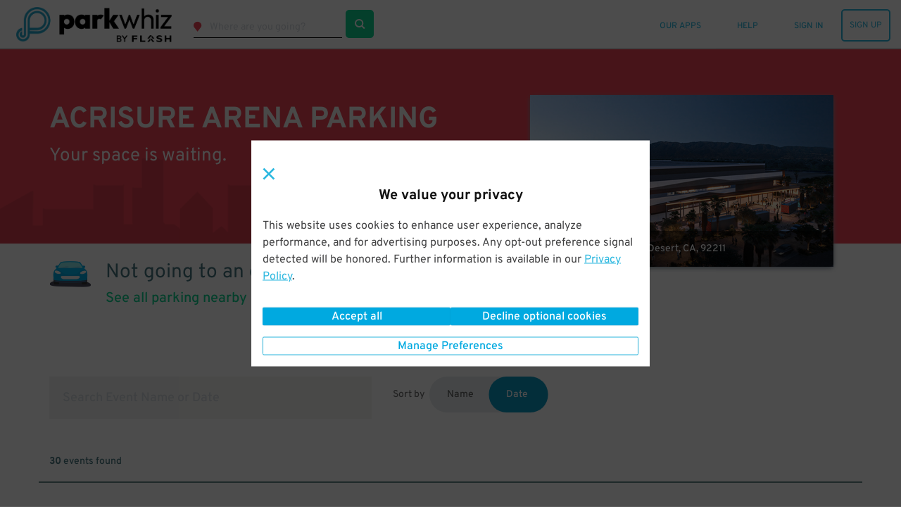

--- FILE ---
content_type: text/html; charset=utf-8
request_url: https://www.parkwhiz.com/acrisure-arena-parking/?seller_id=6177&utm_medium=AcrisureArena&utm_source=1194&utm_campaign=Web_EventLink&utm_content=Venue
body_size: 70132
content:
<!DOCTYPE html><html class="no-js" lang="en-us" xmlns:fb="https://www.facebook.com/2008/fbml"><head><title>Official Acrisure Arena Parking | ParkWhiz</title><meta http-equiv="content-language" content="en-us"/><meta http-equiv="X-UA-Compatible" content="IE=edge"/><meta charSet="utf-8"/><meta name="description" content="Book a nearby parking space for the Coachella Valley Firebirds at Acrisure Arena with ParkWhiz. Reserve a parking space in just a few easy clicks."/><meta name="viewport" content="width=device-width, initial-scale=1.0, minimum-scale=1.0, maximum-scale=1.0,user-scalable=no, minimal-ui"/><meta name="apple-mobile-web-app-capable" content="yes"/><meta name="apple-touch-fullscreen" content="yes"/><meta name="msvalidate.01" content="6C39FD38B7EA8AC3B6B9A594C21329EB"/><meta name="p:domain_verify" content="afd38ffcbc838fda6b7da5c8ba641ea3"/><meta name="google-play-app" content="app-id=com.parkwhiz.driverApp"/><link rel="publisher" href="https://plus.google.com/100328403686676260507/"/><meta name="twitter:card" content="app"/><meta name="twitter:app:id:iphone" content="id595743376"/><meta name="twitter:app:id:ipad" content="id595743376"/><meta name="twitter:app:id:googleplay" content="com.parkwhiz.driverApp"/><meta name="twitter:app:country" content="us"/><meta property="fb:app_id" content="106846642765536"/><meta property="og:site_name" content="ParkWhiz"/><meta property="og:image" content="https://dbmgns9xjyk0b.cloudfront.net/partner-images/production/parkwhiz/fb-og-new.png"/><meta property="og:title" content="Official Acrisure Arena Parking | ParkWhiz"/><meta property="og:type" content="website"/><meta property="og:url" content="http://www.parkwhiz.com/acrisure-arena-parking/?seller_id=6177"/><meta property="og:description" content="Book a nearby parking space for the Coachella Valley Firebirds at Acrisure Arena with ParkWhiz. Reserve a parking space in just a few easy clicks."/><link rel="shortcut icon" href="https://d252t4yj3zy8o.cloudfront.net/4d959897de88d27670aa87775eaa8671f007ef39/images/parkwhiz-prod-icons/favicon.ico"/><link rel="apple-touch-icon" sizes="57x57" href="https://d252t4yj3zy8o.cloudfront.net/4d959897de88d27670aa87775eaa8671f007ef39/images/parkwhiz-prod-icons/apple-touch-icon-57x57.png"/><link rel="apple-touch-icon" sizes="114x114" href="https://d252t4yj3zy8o.cloudfront.net/4d959897de88d27670aa87775eaa8671f007ef39/images/parkwhiz-prod-icons/apple-touch-icon-114x114.png"/><link rel="apple-touch-icon" sizes="72x72" href="https://d252t4yj3zy8o.cloudfront.net/4d959897de88d27670aa87775eaa8671f007ef39/images/parkwhiz-prod-icons/apple-touch-icon-72x72.png"/><link rel="apple-touch-icon" sizes="144x144" href="https://d252t4yj3zy8o.cloudfront.net/4d959897de88d27670aa87775eaa8671f007ef39/images/parkwhiz-prod-icons/apple-touch-icon-144x144.png"/><link rel="apple-touch-icon" sizes="60x60" href="https://d252t4yj3zy8o.cloudfront.net/4d959897de88d27670aa87775eaa8671f007ef39/images/parkwhiz-prod-icons/apple-touch-icon-60x60.png"/><link rel="apple-touch-icon" sizes="120x120" href="https://d252t4yj3zy8o.cloudfront.net/4d959897de88d27670aa87775eaa8671f007ef39/images/parkwhiz-prod-icons/apple-touch-icon-120x120.png"/><link rel="apple-touch-icon" sizes="76x76" href="https://d252t4yj3zy8o.cloudfront.net/4d959897de88d27670aa87775eaa8671f007ef39/images/parkwhiz-prod-icons/apple-touch-icon-76x76.png"/><link rel="apple-touch-icon" sizes="152x152" href="https://d252t4yj3zy8o.cloudfront.net/4d959897de88d27670aa87775eaa8671f007ef39/images/parkwhiz-prod-icons/apple-touch-icon-152x152.png"/><link rel="icon" type="image/png" href="https://d252t4yj3zy8o.cloudfront.net/4d959897de88d27670aa87775eaa8671f007ef39/images/parkwhiz-prod-icons/favicon-196x196.png" sizes="196x196"/><link rel="icon" type="image/png" href="https://d252t4yj3zy8o.cloudfront.net/4d959897de88d27670aa87775eaa8671f007ef39/images/parkwhiz-prod-icons/favicon-160x160.png" sizes="160x160"/><link rel="icon" type="image/png" href="https://d252t4yj3zy8o.cloudfront.net/4d959897de88d27670aa87775eaa8671f007ef39/images/parkwhiz-prod-icons/favicon-96x96.png" sizes="96x96"/><link rel="icon" type="image/png" href="https://d252t4yj3zy8o.cloudfront.net/4d959897de88d27670aa87775eaa8671f007ef39/images/parkwhiz-prod-icons/favicon-16x16.png" sizes="16x16"/><link rel="icon" type="image/png" href="https://d252t4yj3zy8o.cloudfront.net/4d959897de88d27670aa87775eaa8671f007ef39/images/parkwhiz-prod-icons/favicon-32x32.png" sizes="32x32"/><meta name="msapplication-TileColor" content="#025fb6"/><meta name="msapplication-TileImage" content="https://d252t4yj3zy8o.cloudfront.net/4d959897de88d27670aa87775eaa8671f007ef39/images/parkwhiz-prod-icons/mstile-144x144.png"/><link rel="canonical" href="https://www.parkwhiz.com/acrisure-arena-parking/"/><link rel="alternate" href="https://www.parkwhiz.com/acrisure-arena-parking/?seller_id=6177" hrefLang="en-us"/><link rel="alternate" href="https://www.parkwhiz.ca/acrisure-arena-parking/?seller_id=6177" hrefLang="en-ca"/><link rel="alternate" href="https://www.parkwhiz.ca/acrisure-arena-parking/?seller_id=6177&amp;loc=fr-ca" hrefLang="fr-ca"/><link rel="stylesheet" type="text/css" href="https://d252t4yj3zy8o.cloudfront.net/4d959897de88d27670aa87775eaa8671f007ef39/css-refactor/build/application.css"/><script async="" defer="" src="https://accounts.google.com/gsi/client"></script><meta name="google-site-verification" content="4sv1ApNXdcBSjrmWzIRH5Vog_mV6HDrMcF3MAU4ibQ4"/><link href="https://api.tiles.mapbox.com/mapbox-gl-js/v1.2.1/mapbox-gl.css" rel="stylesheet"/><script src="https://d252t4yj3zy8o.cloudfront.net/4d959897de88d27670aa87775eaa8671f007ef39/dist/js/vendor.js" integrity="sha256-vd9Ro1Ss63qw3Q1KHs3PPFLS7OBq139x5EiI1GKqmbo= sha384-3H6EZ4FPf6dI1hDZzlOj/DRHVLtP8PnrfTfRF31aHx8BX/W1qIrtQRzLHklihu+E" crossorigin="anonymous"></script><script async="" src="https://www.google.com/recaptcha/enterprise.js?render=6LdMr6gpAAAAAFN3Cp8_B4V_drCHfjZSS_OgwpY1"></script><script></script></head><body><script>window.__INITIAL_STATE__={"meta":{"title":"Official Acrisure Arena Parking | ParkWhiz","description":"Book a nearby parking space for the Coachella Valley Firebirds at Acrisure Arena with ParkWhiz. Reserve a parking space in just a few easy clicks.","pageGroup":"Venue","canonicalUrl":"/acrisure-arena-parking/","currentUrl":"/acrisure-arena-parking/?seller_id=6177","host":"www.parkwhiz.com","fullUrl":"http://www.parkwhiz.com/acrisure-arena-parking/?seller_id=6177","queryString":{"seller_id":"6177"}},"displayMap":false,"venue":{"id":502136,"name":"Acrisure Arena","address1":"75702 Varner Rd.","city":"Palm Desert","state":"CA","postal_code":"92211","site_url":"/acrisure-arena-parking/","timezone":"America/Los_Angeles","venue_type":"Sports","coordinates":[33.779768221652205,-116.34051561355592],"primarily_transient":false,"images":[{"alt":"Acrisure Arena","sizes":{"original":{"URL":"https://d2uqqhmijd5j2z.cloudfront.net/files/701183/original/AcrisureExterior2A.jpg?1659390110","width":2000,"height":1132},"logo":{"URL":"https://d2uqqhmijd5j2z.cloudfront.net/files/701183/logo/AcrisureExterior2A.jpg?1659390111","width":150,"height":85},"gallery_thumb":{"URL":"https://d2uqqhmijd5j2z.cloudfront.net/files/701183/gallery_thumb/AcrisureExterior2A.jpg?1659390111","width":100,"height":57},"search_thumb":{"URL":"https://d2uqqhmijd5j2z.cloudfront.net/files/701183/search_thumb/AcrisureExterior2A.jpg?1659390111","width":130,"height":130},"res_ticket":{"URL":"https://d2uqqhmijd5j2z.cloudfront.net/files/701183/res_ticket/AcrisureExterior2A.jpg?1659390111","width":300,"height":170},"gallery":{"URL":"https://d2uqqhmijd5j2z.cloudfront.net/files/701183/gallery/AcrisureExterior2A.jpg?1659390111","width":800,"height":453},"hub_frontpage":{"URL":"https://d2uqqhmijd5j2z.cloudfront.net/files/701183/hub_frontpage/AcrisureExterior2A.jpg?1659390111","width":300,"height":300},"tm_thumb":{"URL":"https://d2uqqhmijd5j2z.cloudfront.net/files/701183/tm_thumb/AcrisureExterior2A.jpg?1659390111","width":205,"height":115},"venue_gallery":{"URL":"https://d2uqqhmijd5j2z.cloudfront.net/files/701183/venue_gallery/AcrisureExterior2A.jpg?1659390112","width":431,"height":244}}}],"seo_meta":{"title":"Official Acrisure Arena Parking | ParkWhiz","description":"Book a nearby parking space for the Coachella Valley Firebirds at Acrisure Arena with ParkWhiz. Reserve a parking space in just a few easy clicks."},"availability":{"package":{"approximate_low":0,"approximate_high":0,"available":0},"transient":{"available":5},"monthly":{"available":0}},"enhanced_airport":false,"_embedded":{"pw:upcoming_events":[{"id":1672242,"name":"San Jose Barracuda at Coachella Valley Firebirds: Golf Night","venue_id":502136,"start_time":"2026-01-21T18:30:00.000-08:00","end_time":"2026-01-21T21:30:00.000-08:00"},{"id":1672241,"name":"Ontario Reign at Coachella Valley Firebirds","venue_id":502136,"start_time":"2026-01-23T19:00:00.000-08:00","end_time":"2026-01-23T22:00:00.000-08:00"},{"id":1691890,"name":"Katt Williams: The Golden Age Tour","venue_id":502136,"start_time":"2026-01-24T20:00:00.000-08:00","end_time":"2026-01-24T22:00:00.000-08:00"},{"id":1672240,"name":"Colorado Eagles at Coachella Valley Firebirds","venue_id":502136,"start_time":"2026-01-28T18:30:00.000-08:00","end_time":"2026-01-28T21:30:00.000-08:00"},{"id":1672239,"name":"San Diego Gulls at Coachella Valley Firebirds","venue_id":502136,"start_time":"2026-01-30T19:00:00.000-08:00","end_time":"2026-01-30T22:00:00.000-08:00"},{"id":1678675,"name":"Cardi B: Little Miss Drama Tour","venue_id":502136,"start_time":"2026-02-11T19:30:00.000-08:00","end_time":"2026-02-11T22:30:00.000-08:00"},{"id":1672238,"name":"Tucson Roadrunners at Coachella Valley Firebirds: Kraken Night","venue_id":502136,"start_time":"2026-02-13T19:00:00.000-08:00","end_time":"2026-02-13T22:00:00.000-08:00"},{"id":1651161,"name":"How The West Was Won [Rescheduled from 12/05/2025]","venue_id":502136,"start_time":"2026-02-14T19:30:00.000-08:00","end_time":"2026-02-14T22:30:00.000-08:00"},{"id":1672237,"name":"Tucson Roadrunners at Coachella Valley Firebirds: Winter Games Night","venue_id":502136,"start_time":"2026-02-15T15:00:00.000-08:00","end_time":"2026-02-15T18:00:00.000-08:00"},{"id":1672236,"name":"Henderson Silver Knights at Coachella Valley Firebirds","venue_id":502136,"start_time":"2026-02-26T18:30:00.000-08:00","end_time":"2026-02-26T21:30:00.000-08:00"},{"id":1672235,"name":"Bakersfield Condors at Coachella Valley Firebirds: Cancer Awareness","venue_id":502136,"start_time":"2026-02-28T18:00:00.000-08:00","end_time":"2026-02-28T21:00:00.000-08:00"},{"id":1713254,"name":"Codiciado - Así Es La Vida Tour","venue_id":502136,"start_time":"2026-03-06T20:00:00.000-08:00","end_time":"2026-03-06T23:00:00.000-08:00"},{"id":1672234,"name":"Calgary Wranglers at Coachella Valley Firebirds","venue_id":502136,"start_time":"2026-03-07T18:00:00.000-08:00","end_time":"2026-03-07T21:00:00.000-08:00"},{"id":1672233,"name":"Calgary Wranglers at Coachella Valley Firebirds","venue_id":502136,"start_time":"2026-03-08T15:00:00.000-07:00","end_time":"2026-03-08T18:00:00.000-07:00"},{"id":1679885,"name":"Ricardo Arjona: Lo Que El Seco No Dijo","venue_id":502136,"start_time":"2026-03-11T20:00:00.000-07:00","end_time":"2026-03-11T23:00:00.000-07:00"},{"id":1672232,"name":"Ontario Reign at Coachella Valley Firebirds: Fuergo's Birthday","venue_id":502136,"start_time":"2026-03-13T19:00:00.000-07:00","end_time":"2026-03-13T22:00:00.000-07:00"},{"id":1597498,"name":"Jorge Medina & Josi Cuen: Juntos","venue_id":502136,"start_time":"2026-03-15T20:00:00.000-07:00","end_time":"2026-03-15T23:00:00.000-07:00"},{"id":1727168,"name":"Dinastia Tour by Peso Pluma & Friends","venue_id":502136,"start_time":"2026-03-15T20:00:00.000-07:00","end_time":"2026-03-15T23:00:00.000-07:00"},{"id":1689748,"name":"PBR: Velocity Tour","venue_id":502136,"start_time":"2026-03-20T20:00:00.000-07:00","end_time":"2026-03-20T23:00:00.000-07:00"},{"id":1689747,"name":"PBR: Velocity Tour","venue_id":502136,"start_time":"2026-03-21T19:00:00.000-07:00","end_time":"2026-03-21T22:00:00.000-07:00"},{"id":1672231,"name":"Calgary Wranglers at Coachella Valley Firebirds","venue_id":502136,"start_time":"2026-03-25T18:30:00.000-07:00","end_time":"2026-03-25T21:30:00.000-07:00"},{"id":1672230,"name":"San Jose Barracuda at Coachella Valley Firebirds: First Responders","venue_id":502136,"start_time":"2026-03-28T18:00:00.000-07:00","end_time":"2026-03-28T21:00:00.000-07:00"},{"id":1672229,"name":"San Jose Barracuda at Coachella Valley Firebirds","venue_id":502136,"start_time":"2026-03-29T15:00:00.000-07:00","end_time":"2026-03-29T18:00:00.000-07:00"},{"id":1672228,"name":"Ontario Reign at Coachella Valley Firebirds","venue_id":502136,"start_time":"2026-04-01T18:30:00.000-07:00","end_time":"2026-04-01T21:30:00.000-07:00"},{"id":1672227,"name":"Henderson Silver Knights at Coachella Valley Firebirds: Country Night","venue_id":502136,"start_time":"2026-04-08T18:30:00.000-07:00","end_time":"2026-04-08T21:30:00.000-07:00"},{"id":1672226,"name":"Ontario Reign at Coachella Valley Firebirds","venue_id":502136,"start_time":"2026-04-11T18:00:00.000-07:00","end_time":"2026-04-11T21:00:00.000-07:00"},{"id":1672225,"name":"Abbotsford Canucks at Coachella Valley Firebirds: Fan Appreciation","venue_id":502136,"start_time":"2026-04-19T15:00:00.000-07:00","end_time":"2026-04-19T18:00:00.000-07:00"},{"id":1710745,"name":"Chicago & Styx: The Windy Cities Tour","venue_id":502136,"start_time":"2026-09-02T19:00:00.000-07:00","end_time":"2026-09-02T22:00:00.000-07:00"},{"id":1705675,"name":"\"Weird Al\" Yankovic: Bigger & Weirder 2026 Tour","venue_id":502136,"start_time":"2026-09-13T19:30:00.000-07:00","end_time":"2026-09-13T21:30:00.000-07:00"},{"id":1710746,"name":"Maná: Vivir Sin Aire Tour","venue_id":502136,"start_time":"2026-09-26T20:30:00.000-07:00","end_time":"2026-09-26T23:30:00.000-07:00"}],"pw:search_suggestions":{"minimum_start_buffer":0,"minimum_duration":0}},"url":"/undefined/"},"eventName":null,"venueWithEvents":true,"events":[{"id":1597498,"name":"Jorge Medina & Josi Cuen: Juntos","venue_id":502136,"start_time":"2026-03-15T20:00:00.000-07:00","end_time":"2026-03-15T23:00:00.000-07:00","site_url":"/acrisure-arena-parking/jorge-medina-josi-cuen-juntos-1597498/","availability":{"approximate_low":28.29,"approximate_high":28.29,"available":1}},{"id":1651161,"name":"How The West Was Won [Rescheduled from 12/05/2025]","venue_id":502136,"start_time":"2026-02-14T19:30:00.000-08:00","end_time":"2026-02-14T22:30:00.000-08:00","site_url":"/acrisure-arena-parking/how-the-west-was-won-rescheduled-from-12-05-2025-1651161/","availability":{"approximate_low":28.29,"approximate_high":28.29,"available":1}},{"id":1672225,"name":"Abbotsford Canucks at Coachella Valley Firebirds: Fan Appreciation","venue_id":502136,"start_time":"2026-04-19T15:00:00.000-07:00","end_time":"2026-04-19T18:00:00.000-07:00","site_url":"/acrisure-arena-parking/abbotsford-canucks-at-coachella-valley-firebirds-fan-appreciation-1672225/","availability":{"approximate_low":17.36,"approximate_high":17.36,"available":1}},{"id":1672226,"name":"Ontario Reign at Coachella Valley Firebirds","venue_id":502136,"start_time":"2026-04-11T18:00:00.000-07:00","end_time":"2026-04-11T21:00:00.000-07:00","site_url":"/acrisure-arena-parking/ontario-reign-at-coachella-valley-firebirds-1672226/","availability":{"approximate_low":17.36,"approximate_high":17.36,"available":1}},{"id":1672227,"name":"Henderson Silver Knights at Coachella Valley Firebirds: Country Night","venue_id":502136,"start_time":"2026-04-08T18:30:00.000-07:00","end_time":"2026-04-08T21:30:00.000-07:00","site_url":"/acrisure-arena-parking/henderson-silver-knights-at-coachella-valley-firebirds-country-night-1672227/","availability":{"approximate_low":17.36,"approximate_high":17.36,"available":1}},{"id":1672228,"name":"Ontario Reign at Coachella Valley Firebirds","venue_id":502136,"start_time":"2026-04-01T18:30:00.000-07:00","end_time":"2026-04-01T21:30:00.000-07:00","site_url":"/acrisure-arena-parking/ontario-reign-at-coachella-valley-firebirds-1672228/","availability":{"approximate_low":17.36,"approximate_high":17.36,"available":1}},{"id":1672229,"name":"San Jose Barracuda at Coachella Valley Firebirds","venue_id":502136,"start_time":"2026-03-29T15:00:00.000-07:00","end_time":"2026-03-29T18:00:00.000-07:00","site_url":"/acrisure-arena-parking/san-jose-barracuda-at-coachella-valley-firebirds-1672229/","availability":{"approximate_low":17.36,"approximate_high":17.36,"available":1}},{"id":1672230,"name":"San Jose Barracuda at Coachella Valley Firebirds: First Responders","venue_id":502136,"start_time":"2026-03-28T18:00:00.000-07:00","end_time":"2026-03-28T21:00:00.000-07:00","site_url":"/acrisure-arena-parking/san-jose-barracuda-at-coachella-valley-firebirds-first-responders-1672230/","availability":{"approximate_low":17.36,"approximate_high":17.36,"available":1}},{"id":1672231,"name":"Calgary Wranglers at Coachella Valley Firebirds","venue_id":502136,"start_time":"2026-03-25T18:30:00.000-07:00","end_time":"2026-03-25T21:30:00.000-07:00","site_url":"/acrisure-arena-parking/calgary-wranglers-at-coachella-valley-firebirds-1672231/","availability":{"approximate_low":17.36,"approximate_high":17.36,"available":1}},{"id":1672232,"name":"Ontario Reign at Coachella Valley Firebirds: Fuergo's Birthday","venue_id":502136,"start_time":"2026-03-13T19:00:00.000-07:00","end_time":"2026-03-13T22:00:00.000-07:00","site_url":"/acrisure-arena-parking/ontario-reign-at-coachella-valley-firebirds-fuergo-s-birthday-1672232/","availability":{"approximate_low":17.36,"approximate_high":17.36,"available":1}},{"id":1672233,"name":"Calgary Wranglers at Coachella Valley Firebirds","venue_id":502136,"start_time":"2026-03-08T15:00:00.000-07:00","end_time":"2026-03-08T18:00:00.000-07:00","site_url":"/acrisure-arena-parking/calgary-wranglers-at-coachella-valley-firebirds-1672233/","availability":{"approximate_low":17.36,"approximate_high":17.36,"available":1}},{"id":1672234,"name":"Calgary Wranglers at Coachella Valley Firebirds","venue_id":502136,"start_time":"2026-03-07T18:00:00.000-08:00","end_time":"2026-03-07T21:00:00.000-08:00","site_url":"/acrisure-arena-parking/calgary-wranglers-at-coachella-valley-firebirds-1672234/","availability":{"approximate_low":17.36,"approximate_high":17.36,"available":1}},{"id":1672235,"name":"Bakersfield Condors at Coachella Valley Firebirds: Cancer Awareness","venue_id":502136,"start_time":"2026-02-28T18:00:00.000-08:00","end_time":"2026-02-28T21:00:00.000-08:00","site_url":"/acrisure-arena-parking/bakersfield-condors-at-coachella-valley-firebirds-cancer-awareness-1672235/","availability":{"approximate_low":17.36,"approximate_high":17.36,"available":1}},{"id":1672236,"name":"Henderson Silver Knights at Coachella Valley Firebirds","venue_id":502136,"start_time":"2026-02-26T18:30:00.000-08:00","end_time":"2026-02-26T21:30:00.000-08:00","site_url":"/acrisure-arena-parking/henderson-silver-knights-at-coachella-valley-firebirds-1672236/","availability":{"approximate_low":17.36,"approximate_high":17.36,"available":1}},{"id":1672237,"name":"Tucson Roadrunners at Coachella Valley Firebirds: Winter Games Night","venue_id":502136,"start_time":"2026-02-15T15:00:00.000-08:00","end_time":"2026-02-15T18:00:00.000-08:00","site_url":"/acrisure-arena-parking/tucson-roadrunners-at-coachella-valley-firebirds-winter-games-night-1672237/","availability":{"approximate_low":17.36,"approximate_high":17.36,"available":1}},{"id":1672238,"name":"Tucson Roadrunners at Coachella Valley Firebirds: Kraken Night","venue_id":502136,"start_time":"2026-02-13T19:00:00.000-08:00","end_time":"2026-02-13T22:00:00.000-08:00","site_url":"/acrisure-arena-parking/tucson-roadrunners-at-coachella-valley-firebirds-kraken-night-1672238/","availability":{"approximate_low":17.36,"approximate_high":17.36,"available":1}},{"id":1672239,"name":"San Diego Gulls at Coachella Valley Firebirds","venue_id":502136,"start_time":"2026-01-30T19:00:00.000-08:00","end_time":"2026-01-30T22:00:00.000-08:00","site_url":"/acrisure-arena-parking/san-diego-gulls-at-coachella-valley-firebirds-1672239/","availability":{"approximate_low":17.36,"approximate_high":17.36,"available":1}},{"id":1672240,"name":"Colorado Eagles at Coachella Valley Firebirds","venue_id":502136,"start_time":"2026-01-28T18:30:00.000-08:00","end_time":"2026-01-28T21:30:00.000-08:00","site_url":"/acrisure-arena-parking/colorado-eagles-at-coachella-valley-firebirds-1672240/","availability":{"approximate_low":17.36,"approximate_high":17.36,"available":1}},{"id":1672241,"name":"Ontario Reign at Coachella Valley Firebirds","venue_id":502136,"start_time":"2026-01-23T19:00:00.000-08:00","end_time":"2026-01-23T22:00:00.000-08:00","site_url":"/acrisure-arena-parking/ontario-reign-at-coachella-valley-firebirds-1672241/","availability":{"approximate_low":17.36,"approximate_high":17.36,"available":1}},{"id":1672242,"name":"San Jose Barracuda at Coachella Valley Firebirds: Golf Night","venue_id":502136,"start_time":"2026-01-21T18:30:00.000-08:00","end_time":"2026-01-21T21:30:00.000-08:00","site_url":"/acrisure-arena-parking/san-jose-barracuda-at-coachella-valley-firebirds-golf-night-1672242/","availability":{"approximate_low":26.48,"approximate_high":26.48,"available":1}},{"id":1678675,"name":"Cardi B: Little Miss Drama Tour","venue_id":502136,"start_time":"2026-02-11T19:30:00.000-08:00","end_time":"2026-02-11T22:30:00.000-08:00","site_url":"/acrisure-arena-parking/cardi-b-little-miss-drama-tour-1678675/","availability":{"approximate_low":33.95,"approximate_high":33.95,"available":1}},{"id":1679885,"name":"Ricardo Arjona: Lo Que El Seco No Dijo","venue_id":502136,"start_time":"2026-03-11T20:00:00.000-07:00","end_time":"2026-03-11T23:00:00.000-07:00","site_url":"/acrisure-arena-parking/ricardo-arjona-lo-que-el-seco-no-dijo-1679885/","availability":{"approximate_low":28.29,"approximate_high":28.29,"available":1}},{"id":1689747,"name":"PBR: Velocity Tour","venue_id":502136,"start_time":"2026-03-21T19:00:00.000-07:00","end_time":"2026-03-21T22:00:00.000-07:00","site_url":"/acrisure-arena-parking/pbr-velocity-tour-1689747/","availability":{"approximate_low":28.29,"approximate_high":28.29,"available":1}},{"id":1689748,"name":"PBR: Velocity Tour","venue_id":502136,"start_time":"2026-03-20T20:00:00.000-07:00","end_time":"2026-03-20T23:00:00.000-07:00","site_url":"/acrisure-arena-parking/pbr-velocity-tour-1689748/","availability":{"approximate_low":28.29,"approximate_high":28.29,"available":1}},{"id":1691890,"name":"Katt Williams: The Golden Age Tour","venue_id":502136,"start_time":"2026-01-24T20:00:00.000-08:00","end_time":"2026-01-24T22:00:00.000-08:00","site_url":"/acrisure-arena-parking/katt-williams-the-golden-age-tour-1691890/","availability":{"approximate_low":28.29,"approximate_high":39.6,"available":2}},{"id":1705675,"name":"\"Weird Al\" Yankovic: Bigger & Weirder 2026 Tour","venue_id":502136,"start_time":"2026-09-13T19:30:00.000-07:00","end_time":"2026-09-13T21:30:00.000-07:00","site_url":"/acrisure-arena-parking/weird-al-yankovic-bigger-weirder-2026-tour-1705675/","availability":{"approximate_low":28.29,"approximate_high":28.29,"available":3}},{"id":1710745,"name":"Chicago & Styx: The Windy Cities Tour","venue_id":502136,"start_time":"2026-09-02T19:00:00.000-07:00","end_time":"2026-09-02T22:00:00.000-07:00","site_url":"/acrisure-arena-parking/chicago-styx-the-windy-cities-tour-1710745/","availability":{"approximate_low":33.95,"approximate_high":33.95,"available":3}},{"id":1710746,"name":"Maná: Vivir Sin Aire Tour","venue_id":502136,"start_time":"2026-09-26T20:30:00.000-07:00","end_time":"2026-09-26T23:30:00.000-07:00","site_url":"/acrisure-arena-parking/mana-vivir-sin-aire-tour-1710746/","availability":{"approximate_low":33.95,"approximate_high":33.95,"available":3}},{"id":1713254,"name":"Codiciado - Así Es La Vida Tour","venue_id":502136,"start_time":"2026-03-06T20:00:00.000-08:00","end_time":"2026-03-06T23:00:00.000-08:00","site_url":"/acrisure-arena-parking/codiciado-asi-es-la-vida-tour-1713254/","availability":{"approximate_low":28.29,"approximate_high":28.29,"available":1}},{"id":1727168,"name":"Dinastia Tour by Peso Pluma & Friends","venue_id":502136,"start_time":"2026-03-15T20:00:00.000-07:00","end_time":"2026-03-15T23:00:00.000-07:00","site_url":"/acrisure-arena-parking/dinastia-tour-by-peso-pluma-friends-1727168/","availability":{"approximate_low":33.95,"approximate_high":33.95,"available":1}}],"eventPages":1,"eventPackageIds":[],"app":"Venue","canonicalUrl":"/acrisure-arena-parking/","deepLink":{"display":true,"subject":{"sort":"closest","token":"6d9b978458f876f38d886ba9eceb0e3982b471f6a30079fff8ecb74feef30ac3","sellerId":[6177],"defaultEndTime":"2026-01-21T12:30:00.000Z","defaultStartTime":"2026-01-21T10:30:00.000Z","destination":{"id":502136,"name":"Acrisure Arena","city":"Palm Desert","state":"CA","url":"/acrisure-arena-parking/","address":"75702 Varner Rd.","postalCode":"92211","primarilyTransient":false,"lat":33.779768221652205,"lng":-116.34051561355592,"timezone":"America/Los_Angeles","packageAvailability":{"approximateLowPrice":0,"approximateHighPrice":0,"available":0},"monthlyAvailability":{"available":0},"transientAvailability":{"available":5},"meta":{"title":"Official Acrisure Arena Parking | ParkWhiz","description":"Book a nearby parking space for the Coachella Valley Firebirds at Acrisure Arena with ParkWhiz. Reserve a parking space in just a few easy clicks."},"type":"Sports","images":[{"imageSizes":{"venueGallery":{"url":"https://d2uqqhmijd5j2z.cloudfront.net/files/701183/venue_gallery/AcrisureExterior2A.jpg?1659390112","width":431,"height":244},"hubFrontpage":{"url":"https://d2uqqhmijd5j2z.cloudfront.net/files/701183/hub_frontpage/AcrisureExterior2A.jpg?1659390111","width":300,"height":300},"galleryThumb":{"url":"https://d2uqqhmijd5j2z.cloudfront.net/files/701183/gallery_thumb/AcrisureExterior2A.jpg?1659390111","width":100,"height":57},"logo":{"url":"https://d2uqqhmijd5j2z.cloudfront.net/files/701183/logo/AcrisureExterior2A.jpg?1659390111","width":150,"height":85},"resTicket":{"url":"https://d2uqqhmijd5j2z.cloudfront.net/files/701183/res_ticket/AcrisureExterior2A.jpg?1659390111","width":300,"height":170},"searchThumb":{"url":"https://d2uqqhmijd5j2z.cloudfront.net/files/701183/search_thumb/AcrisureExterior2A.jpg?1659390111","width":130,"height":130},"original":{"url":"https://d2uqqhmijd5j2z.cloudfront.net/files/701183/original/AcrisureExterior2A.jpg?1659390110","width":2000,"height":1132},"gallery":{"url":"https://d2uqqhmijd5j2z.cloudfront.net/files/701183/gallery/AcrisureExterior2A.jpg?1659390111","width":800,"height":453},"tmThumb":{"url":"https://d2uqqhmijd5j2z.cloudfront.net/files/701183/tm_thumb/AcrisureExterior2A.jpg?1659390111","width":205,"height":115}}}],"searchSuggestions":{"minimumStartTimeBufferSeconds":0,"minimumDurationSeconds":0},"slug":"/acrisure-arena-parking/"},"destinationType":"venue","endTime":"2026-01-21T12:30:00.000Z","lat":33.779768221652205,"lng":-116.34051561355592,"parkingType":"Daily","postalCode":"92211","startTime":"2026-01-21T10:30:00.000Z","timezone":"America/Los_Angeles","mobileOnly":false}},"mobilePlatform":"Unknown","monthlyAvailable":false,"search":null,"searchType":"coordinates","timezone":"America/Los_Angeles","locale":"en-us","translations":{"common.operated-by":"Operated by {seller}","common.print":"PRINT","common.shuttle-details":"Shuttle Details","common.to-airport":"To Airport","common.from-airport":"From Airport","common.on-demand-phone":"For on demand service call: {phone}","common.shuttle-frequency":"Every {frequency}","common.on-demand":"On demand","common.shuttle-frequency-and-demand":"Every {frequency}, and on demand","common.shuttle-duration":"{duration} shuttle ride","common.shuttle-range-to":"{start} to {end}","common.shuttle-range-dash":"{start} - {end}","common.get-the-app":"GET THE APP","common.get-to-know-us":"GET TO KNOW US","common.about-us":"About Us","common.how-it-works":"How it Works","common.press":"Press","common.careers":"Careers","common.better-business":"BETTER FOR BUSINESS","common.for-business":"ParkWhiz for Business","common.our-platform":"Our Platform","common.list-parking":"List Your Parking","common.find-us":"FIND US HERE","common.hub-parking":"{hub} Parking","common.hub-monthly-parking":"{hub} Monthly Parking","common.parking-near-me":"Parking Near Me","common.let-us-help":"LET US HELP YOU","common.visit-help":"Visit Our Help Center","common.summary-of-services":"Summary of Services","common.faqs":"FAQs","common.were-social":"WE'RE SOCIAL","common.our-blog":"Read Our Blog","common.follow-us":"Follow Us","common.all-rights":"All Rights Reserved.","common.terms-of-use":"TERMS OF USE","common.terms-and-privacy":"Terms of Service & Privacy Policy","common.top":"Top","common.cobranded":"{cobrand} and {brand}","common.help":"HELP","common.my-passes":"MY PASSES","common.admin":"PARKWHIZ ADMIN","common.seller-console":"SELLER CONSOLE","common.affiliate-console":"AFFILIATE CONSOLE","common.validation-console":"PARKING VALIDATION","common.sign-up":"SIGN UP","common.sign-in":"SIGN IN","common.sign-out":"SIGN OUT","common.my-bookings":"MY PARKING","common.all-passes":"Parking passes, active and past","common.payment-methods":"PAYMENT METHODS","common.cards-and-payments":"Credit cards and business payments","common.account-settings":"ACCOUNT SETTINGS","common.personal-info":"Personal info, passwords, and saved vehicles","common.invite-friend":"INVITE A FRIEND","common.give-5-get-10":"Give $5 get $10","common.every-2-friends":"For every two friends who give us a try","common.home":"HOME","common.saved-vehicles":"SAVED VEHICLES","common.search":"SEARCH","common.where-are-you-going":"Where are you going?","common.view-my-pass":"VIEW MY PASS","common.cancel-booking":"Cancel Booking","common.go-back":"GO BACK","common.pass-number":"PARKING PASS #","common.amenity-printed-pass":"Printed Pass","common.amenity-valet":"Valet","common.amenity-unobstructed":"Unobstructed","common.amenity-tailgate":"Tailgating Allowed","common.amenity-attended":"Attended","common.amenity-shuttle":"Shuttle","common.amenity-indoor":"Indoor","common.amenity-restroom":"Restrooms","common.amenity-restrooms":"Restrooms","common.amenity-reentry":"Reentry Allowed","common.amenity-reentry-allowed":"Reentry Allowed","common.amenity-security":"Security","common.amenity-handicap":"Handicap Accessible","common.amenity-vehicle-charging":"Vehicle Charging","common.amenity-printed-pass-disabled":"No Printed Pass","common.amenity-valet-disabled":"No Valet","common.amenity-unobstructed-disabled":"Obstructed","common.amenity-tailgate-disabled":"No Tailgating Allowed","common.amenity-attended-disabled":"Not Attended","common.amenity-shuttle-disabled":"No Shuttle","common.amenity-indoor-disabled":"Not Indoor","common.amenity-restroom-disabled":"No Restrooms","common.amenity-restrooms-disabled":"No Restrooms","common.amenity-reentry-disabled":"No Reentry Allowed","common.amenity-reentry-allowed-disabled":"No Reentry Allowed","common.amenity-security-disabled":"No Security","common.amenity-handicap-disabled":"Not Handicap Accessible","common.amenity-vehicle-charging-disabled":"No Vehicle Charging","common.to-join":" to ","common.and-join":" and ","common.hour-label":"{hours} hour","common.hours-label":"{hours} hours","common.minute-label":"{minutes} minute","common.minutes-label":"{minutes} minutes","common.find-nearby-parking":"Find Nearby Parking","common.pw-work":"HOW {brand} WORKS","common.let-us-handle-business":"Let us handle the parking so you can handle the business","common.browse-all":"Browse All Cities","common.browse-airport":"Browse Airports","common.set-default-vehicle":"This is my main ride.","common.our-apps":"OUR APPS","common.add-new-vehicle":"ADD A NEW VEHICLE","common.or-add-new-vehicle":"OR ADD A NEW VEHICLE","common.your-information":"Your Information","messages.pw-messages-pw-booking-not-found-message":"Aw Shucks, This Booking Cannot Be Found.","messages.pw-messages-pw-booking-not-found-details":"If you need help, please contact &lt;a href='mailto:{helpEmail}'>{helpEmail}&lt;/a>","messages.pw-messages-pw-booking-cancel-unauthorized-message":"Aw Shucks, You Do Not Have Permission to Cancel This Booking.","messages.pw-messages-pw-booking-cancel-unauthorized-details":"If you need help, please contact &lt;a href='mailto:{helpEmail}'>{helpEmail}&lt;/a>.","messages.pw-messages-pw-cannot-cancel-message":"Aw Shucks, This Booking Can't be cancelled.","messages.pw-messages-pw-cannot-cancel-details":"If you need help, please contact &lt;a href='mailto:{helpEmail}'>{helpEmail}&lt;/a>.","messages.pw-messages-pw-booking-cancelled-message":"In Motion!","messages.pw-messages-pw-booking-cancelled-details":"Your booking #{bookingID} has been canceled and {bookingPricePaid} has been refunded, allow up to 5 days to process.","messages.pw-messages-pass-expired-message":"Aw Shucks!","messages.pw-messages-pass-expired-details":"This parking pass is expired. &lt;a href=\"/account/\">&lt;strong>VIEW MY ACCOUNT&lt;/strong>&lt;/a>","messages.pw-messages-vedgate-error-message":"Let's get personal!","messages.pw-messages-vedgate-error-details":"Vendgate's not working right now, but our speedy customer service team will help you out and get you on your way. Please call &lt;a href=\"tel:888-472-7594\">888-472-7594&lt;/a>","messages.pw-messages-vedgate-early-message":"OK, Speedy!","messages.pw-messages-vedgate-early-details":"You're early. Please come back to open the gate within an hour of your parking start time.","messages.pw-messages-ticketmaster-early-message":"Nearly there!","messages.pw-messages-ticketmaster-early-details":"We're still processing that Ticketmaster booking. Please try again in a few minutes.","messages.pw-messages-pass-license-edit-disabled-message":"Aw Shucks!","messages.pw-messages-pass-license-edit-disabled-details":"Your vehicle cannot be changed after the booking time has passed","global-privacy-control.title-gpc-detected":"Privacy preferences applied","global-privacy-control.title-gpc-not-detected":"We value your privacy","global-privacy-control.content-gpc-detected":"We detected your Global Privacy Control (GPC) signal and have set your preferences to Opt-out of all optional cookies.","global-privacy-control.content-gpc-not-detected":"This website uses cookies to enhance user experience, analyze performance, and  for advertising purposes. Any opt-out preference signal detected will be honored. Further information is available in our {privacyPolicyLink}.","global-privacy-control.privacy-link":"Privacy Policy","global-privacy-control.btn-manage-preferences":"Manage Preferences","global-privacy-control.btn-confirm-and-close":"Confirm and close","global-privacy-control.btn-accept-all":"Accept all","global-privacy-control.btn-decline-optional-cookies":"Decline optional cookies"},"messages":[],"userAgent":"Mozilla/5.0 (Macintosh; Intel Mac OS X 10_15_7) AppleWebKit/537.36 (KHTML, like Gecko) Chrome/131.0.0.0 Safari/537.36; ClaudeBot/1.0; +claudebot@anthropic.com)","brand":{"display_name":"ParkWhiz","logo_url_light":"https://dbmgns9xjyk0b.cloudfront.net/partner-images/production/parkwhiz/parkwhiz-logo-header_color@3x.png","logo_url_dark":"https://dbmgns9xjyk0b.cloudfront.net/partner-images/production/parkwhiz/parkwhiz-logo-footer_white%403x.png","mobile_logo_url":"https://dbmgns9xjyk0b.cloudfront.net/partner-images/production/parkwhiz/pw-logo-mobile.png","business_logo_url":"business-logo","mobile_app_icon_url":"https://dbmgns9xjyk0b.cloudfront.net/partner-images/production/parkwhiz/icon-parkwhiz@2x.png","og_image_url":"https://dbmgns9xjyk0b.cloudfront.net/partner-images/production/parkwhiz/fb-og-new.png","text_to_download_url":"http://parkat.pw/download","logo_url_home":"https://dbmgns9xjyk0b.cloudfront.net/partner-images/production/parkwhiz/parkwhiz-logo-footer_white%403x.png","help_phone_number":"888-472-7594","help_website_url":"http://help.parkwhiz.com/","help_hours":"6a-11p Central","summary_of_services":"ParkWhiz offers the ability to reserve the largest nationwide inventory of parking at the lowest prices. Whether it's online, in-app, or in-dash, an amazing parking space is never far away. Our easy-to-use platform and ultra-friendly team of parking professionals make getting where you need to go simpler than it's ever been.\r\n\r\nParkWhiz is the leading transactional platform that enables drivers, fleets and connected vehicles to find and book parking. The company offers the largest inventory of parking spaces for drivers to reserve before reaching their destinations, saving both time and money. Working with all major parking operators, it delivers transactional parking as a value-added service to major brands in sports and entertainment, travel, automotive and navigation. ParkWhiz has built partnerships with brands including Ford, Ticketmaster, Groupon, Madison Square Garden and others. The company operates two consumer-facing brands of its own—ParkWhiz and BestParking—available for Apple, Android and Amazon Alexa. ParkWhiz has parked over seven million vehicles and is operational in over 190 cities in North America and expanding rapidly.","help_email":"help@parkwhiz.com","app_download_urls":{"ios":"https://app.appsflyer.com/id595743376","android":"https://app.appsflyer.com/com.parkwhiz.driverApp","onelink":"https://parkwhiz.onelink.me/1529158348"},"app_image_urls":{"ios":"https://dbmgns9xjyk0b.cloudfront.net/partner-images/production/parkwhiz/app-phone-mock@2x.jpg","android":"https://dbmgns9xjyk0b.cloudfront.net/videos/how-it-works-reserve-prepay-save@2x.jpg","main":"https://dbmgns9xjyk0b.cloudfront.net/partner-images/parking-app@2x.png"},"announcement":{"show_banner":false},"app_video_urls":{"ios":"https://dbmgns9xjyk0b.cloudfront.net/videos/how-it-works-reserve-prepay-save.mp4","android":"android-video"},"privacy_policy":"This Privacy Policy (“Policy”) is incorporated into our Terms of Use and applies to Arrive Mobility Inc., www.parkwhiz.com, the ParkWhiz Mobile App, or any other website, IP address, social media account, iOS app, Android app, web app or other online product and service offered by Arrive Mobility Inc. (the “Channels”). As used in this Policy, Arrive Mobility Inc. may be referred to as “ParkWhiz”, “Arrive” or “we” and you will be referred to as “you”. Please read the Policy as it describes how we collect, why we collect, how we protect and how we use any personal information you provide to us via the Channels. By using the Channels you are agreeing and accepting the Policy.\r\n\r\n**Collection of Information:** We may collect personal information, including but not limited to, your full name, email address, phone number, license plate information, vehicle information and parking preferences (I) automatically as you navigate through our Channels which information may include usage details, IP addresses, and other information collected through cookies, web beacons, and other tracking technologies, (ii) when you purchase, reserve, order, return, exchange or request information about our products or services, (iii) when you participate in any interactive features of the Channels, (iv) when you sign up for our e-mails, mobile messages, or social media notifications, (v) when you enter a contest or sweepstakes, respond to one of our surveys, or participate in a focus group, (vi) when you provide us with comments, suggestions, or other input or (vii) directly from you when you otherwise provide it to us. Please be aware that advertisers or websites that have links to our Channels may collect personally identifiable information about you and the information collection practices of those websites are not covered by this Policy. Please note that personal information does not include publicly available information from government records or deidentified or aggregated consumer information.\r\nFinancial Information: Keeping your personal financial information confidential is very important to us and we will never rent, sell, or disclose your personal financial information. We will not make any financial information available to any third party without notice to you. Please note that there are places on our Channels where you may have to provide credit card information in order to make a reservation or complete a purchase. Any time we ask for a credit card number we transmit that card number in an industry-standard SSL (secure socket layer) encryption.\r\n\r\n**Use of Personal Information:**  We may use information that we collect about you or that you provide to us, including personal information, to (i) fulfill or meet the reason you provided the information (for example, to answer questions you’ve asked about our products or services), (ii) fulfill and manage purchases, reservations, orders, payments, returns, exchanges and requests for information, (iii) provide, support, personalize, and develop our website, products, and services, (iv) create, maintain, customize, and secure your account with us, (v) send marketing communications and other information regarding products, services and promotions, (vi) improve the effectiveness of the Service, website, stores, mobile experience and marketing efforts, (vii) conduct research and analysis, including focus groups and surveys, (viii) process your requests, reservations, purchases, transactions, and payments and prevent transactional fraud, (ix) respond to law enforcement requests and as required by applicable law, court order, or governmental regulations, (x) in any other way we may describe when you provide information or (xi) for any other purpose with your consent. \r\n\r\n**Disclosure of Your Information:** We may disclose aggregated information about users without restriction. We may disclose your personal information to (i) third parties in order to provide the products or services you have requested, reserved or purchased, (ii) to our subsidiaries and affiliates, (iii) to a buyer or other successor in the event of a merger, divestiture, restructuring, reorganization, dissolution, or other sale or transfer of some or all of our assets, (iv) to fulfill the purpose for which you provided it (for instance, if you use our referral services to tell a friend about us, we will send your friend an email to visit our Channels), (v) to comply with any court order, law, governmental or regulatory request or legal process, (vi) to enforce our Terms of Use and other agreements, including for billing and collection purposes, (vii) if we believe disclosure is necessary or appropriate to protect the property or safety of ourselves, our customers or others and (viii) for any other purpose with your consent. Please be aware that ParkWhiz advertisers or websites that have links on our Channels may collect personally identifiable information about you. The information practices of those websites linked to ParkWhiz.com are not covered by this privacy statement. Do not provide your personal information to any site you do not know or trust.\r\n\r\n**Tracking Technologies and Cookies:** As part of offering and providing customizable and personalized services, ParkWhiz.com may use cookies or other tracking technologies to store and sometimes track your information. A cookie is a small amount of data that is sent to your browser from a web server and may be stored on your computer's hard drive. Generally, we use these tracking analytic technologies cookies or other tracking technology to gather information to do the following:\r\n1. Store your personalized settings for items such as reservation and mobile preferences;\r\n2. Determine whether you are using a public computer so that any ParkWhiz settings changed while using a public computer do not affect the next user's ability to use ParkWhiz;\r\n3. To estimate our audience size; each browser accessing ParkWhiz.com may be given a cookie that is then used to determine the extent of repeat usage and determine on an aggregate basis, which features of ParkWhiz are used and in order to gather this aggregate data, ParkWhiz may use cookies served by third parties;\r\n4. Measure certain traffic patterns; track the areas of ParkWhiz’s network of websites you have visited, track the website through which you came to ParkWhiz.com and your visiting patterns in the aggregate. We use this research to understand how our users' habits are similar or different from one another so that we can make each new experience on ParkWhiz.com a better one; we may use this information to better personalize the content, banners, and promotions that you and other users will see on our sites; and ParkWhiz.com also collects IP addresses for system administration and to report aggregate information to our advertisers. In addition to the above methods, when you use our services on the mobile app, we may use GPS technology or other similar technology to determine your current location in order to provide an enhanced service to you. \r\n\r\n**Personal Preferences:** In order to take advantage of ParkWhiz's extensive benefits and make a reservation, you will be asked to provide a name, an email address, a password you create, and your primary driving city. You may elect not to receive emails from ParkWhiz (and/or from parking facilities which are part of the ParkWhiz Network), other than automated service messages pertaining to the information you may have requested (i.e. reservations, real-time status, availability). When you have consented to receive marketing material from ParkWhiz and/or parking facilities at which you made a request and/or reservation, ParkWhiz will collect data on the category and location at which you have made the request in order to send you marketing communications which match your preferences. If you wish to change your preferences about your data or how we contact you there are two options. The first option is once logged in to ParkWhiz or the app, you can view the personal information stored by ParkWhiz by clicking on the \"Account Settings\" by hovering over your username and making the changes you wish. The second option can be accomplished via ParkWhiz's email opt-out function by unsubscribing from the ParkWhiz email list at any time by sending an email to unsubscribe@parkwhiz.com and from a parking facility's email list by contacting them directly. You also have choices with respect to cookies. By modifying your browser preferences, you have the choice to accept all cookies, to be notified when a cookie is set, or to reject all cookies. If you choose to reject all cookies you will be unable to use those ParkWhiz.com services that require the use of cookies in order to participate.\r\n\r\n**Additional Information We May Request or Send:** You may be invited via email to provide feedback on your parking experience by completing a web-based Parking Feedback Form (\"Feedback Form\"). This parking feedback may be used to enhance the information on our Channels and/or to let parking facilities know how they are doing. Any feedback you provide will be summarized with that of other drivers. You may elect not to receive future feedback invitation emails by following the \"unsubscribe\" instructions at the bottom of the Feedback Form. If you provide comments about the parking facility, these may be shared with that facility. Parking facilities may receive summary reports of collective feedback from recent parking customers. If you express interest in receiving offers or information from ParkWhiz.com and our partners, we may occasionally send you e-mails or direct mail about products and services that we feel may be of interest to you. \r\n\r\n**Data Security:** Unfortunately, no data transmission over the internet is guaranteed to be 100% secure. As a result, while we strive to protect your personal information. However, ParkWhiz.com cannot ensure or warrant the security of any information you transmit to us or from our online products or services, and you do so at your own risk. Once we receive your transmission, we will use our best effort to ensure its security on our systems.ParkWhiz.com does not sell or rent user information to anyone. We will notify you at the time of data collection or transfer if your data will be shared with a third party and you will always have the option of not permitting the transfer. If you do not wish to allow your data to be shared, you can choose not to use a particular service.\r\n\r\n**California Residents:** The California Consumer Privacy Act (California Civil Code Section 1798.83 “CCPA”) provides additional privacy rights to California residents as stated below.\r\nInformative Request. You have the right to know and see what data we have collected about you over the previous twelve months, including:\r\n* The personal information we have collected about you;\r\n* The categories of sources from which the personal information is collected;\r\n* How any personal information collected is used by us; and\r\n* The categories of third parties with who we have shared your personal information.\r\nWhen requested we will share all information collected in the previous twelve months from the date of request. We do not sell any of the personal information we have collected to you to any third party.\r\nRequest to Delete. You have the right to request that we delete the personal information we have collected. Under the law, there are a number of exceptions, that include, but are not limited to when the information is necessary for us or a third party to do any of the following:\r\n* Complete your transaction;\r\n* Provide you a service we offer;\r\n* Fix our system in the case of a bug;\r\n* Comply with the California Electronic Communications Privacy Act (Cal. Penal Code § 1546 et seq.);\r\n* Protect your security and prosecute those responsible for breaching it;\r\n* Comply with a legal obligation;\r\n* Engage in scientific, historical, or statistical research in the public interests that adhere to all other applicable ethics and privacy laws; or\r\n* Make other internal and lawful uses of the information that are compatible with the context in which you provided it.\r\nOther Rights. You can request certain information about our disclosure of personal information to third parties for their own direct marketing purposes during the preceding calendar year. This request is free and may be made once a year. Additionally, you may appoint an agent to make any above request on your behalf, we may require evidence of such appointment to comply with any requests made by agents. You also have the right not to be discriminated against for exercising any of the rights listed above.\r\nExercising your rights. To request access to or deletion of your personal information, or to exercise any other data rights under California law, please visit arrive.com/legal/compliance/ccpa to submit any requests for the personal information collected.\r\nResponding to Request. It is our goal to respond to your request for the collected information or the deletion of the information we have collected within 45 days of receiving that request. If we require more time or unable to comply with your request, we will inform you of the reason and inform you of the extension period for completion in writing.\r\n\r\n**New York Residents:** The Stop Hacks and Improve Electronic Data Security (N.Y. Gen Bus. Law§ 899-bb, “SHIELD” Act) provides additional privacy rights to New York residents as stated below.\r\nPrivate Information. SHIELD expands the definition of this term to include account numbers, biometric information, credit/debit card numbers, access codes, usernames, email addresses, passwords, and security questions and answers.\r\nBreach. A breach is now considered more broadly and it refers to the unauthorized access of data that compromises the security of private information.\r\nScope. The SHIELD Act expands the scope to any person or business that handles private information of a New York resident.\r\nSecurity Requirements. The Act requires companies to adopt reasonable safeguards to protect the integrity of private information.\r\nArrive complies with or exceeds the requirements of the SHIELD Act in the following ways:\r\n1. The administrative safeguards in respect of the SHIELD Act used by Arrive include conducting periodic risk assessments, training employees in security program best practices and procedures, designation of a key engineering leader to maintain accountability for the security program, to carefully select subcontractors and flowdown safeguards by contract to them, and adjust our security protocols as the demands of the business evolve.\r\n2. The physical safeguards employed by Arrive in respect of the SHIELD Act include routine assessment of information storage and disposal risk, maintaining our current systems to prevent, detect, and respond to any unauthorized intrusion, disposal, or its functional equivalent, of private information within a reasonable amount of time if requested by the consumer.\r\n3. Lastly, for technical safeguards, Arrive will continually identify risks in its network to the extend commercially reasonable and possible, identify risks in information processing, transmission, and storage, detect and respond to system failures or attacks, and consistently monitor and test the effectiveness of its system procedures.\r\n\r\n**General Privacy Law Compliance:** Arrive conducts business currently in all 50 US states and Canada. Every single state within the US has its own version of a data privacy law. Similarly, Canada conforms to the Personal Information Protection and Electronic Documents Act (PIPEDA). Arrive strives to conform to all of these laws and regulations to the best of its commercially reasonable ability, reflected in its internal policies and procedures centered around collection, use and disclosure of personal information. In all endeavors, Arrive employs best practices in protecting personal identifiable information for all customers.\r\n\r\n**Additional Information:** Questions regarding this statement should be directed to legal@arrive.com. Any changes to ParkWhiz's privacy policy will always be posted in this section of the website, along with the effective date of the new policy. All users should check this privacy policy page periodically to stay up to date of any such changes. ParkWhiz will never make changes to its privacy policy that violates any applicable privacy laws. If you have any questions or would like to provide feedback about ParkWhiz's privacy policy, please contact ParkWhiz via email at legal@arrive.com. \r\n\r\nFor questions not related to our Terms and Conditions or Privacy Policy, visit our help page at https://help.parkwhiz.com/ or email help@parkwhiz.com.\r\nYou may also write directly to ParkWhiz at:\r\n\r\nArrive Mobility, Inc.\r\nAttn: Legal Department\r\n2500 Bee Caves Road Building 3, Suite 400 Austin, TX 78746 legal@arrive.com\r\n\r\nLast updated January 24, 2024.","terms_of_service":"Welcome! By using the ParkWhiz.com website or mobile application (collectively the \"Sites\"), you agree to be bound by the following terms and conditions (the \"Terms of Use\" or \"Agreement\"). As used in this Agreement, ParkWhiz may be referred to as \"ParkWhiz\" or \"we\", and you will be referred to as \"you\".  The ParkWhiz name and its associated trademarks, websites and mobile applications are owned by Arrive Mobility Inc. (\"Arrive\") and all rights of ParkWhiz are reserved on behalf of Arrive. This Agreement incorporates by reference the following policies and documents that may also be found on this Site: \r\n\r\n**General Terms and Conditions**\r\n\r\n**Acceptance:**\r\nBy using the Site and any provided parking information, materials and documents (“Materials”) made available on the Site you are agreeing to be bound by the following Terms including any notices contained or referenced within. If you do not wish to be bound by these Terms please do not use the Site or Materials. We reserve the right, in our sole discretion, to periodically modify or supplement these Terms. Therefore, please check periodically for modifications. All amended Terms become effective as to you upon being posted and your continued use of the Site. If you do not agree to any changes you must cease use of the Site. Additionally, by using the Site you represent that you are of sufficient legal age to enter into this Agreement and create a binding legal obligation for any liability you may incur as a result of your use of the Site. You agree to promptly update your membership information (if applicable) in order to keep it current, complete, and accurate.\r\n\r\nYou confirm that you have read and also accept the terms of our Privacy Policy, the terms of which are hereby incorporated into this Agreement. You hereby consent to the use of your personal information by ParkWhiz and/or third-party providers and distributors in accordance with the terms of the and for the purposes set forth in the Privacy Policy. ParkWhiz makes no representation or warranty, and hereby disclaims any and all liability, with regard to the sufficiency of the security measures used for data handling and storage. ParkWhiz will not be responsible for any actual or consequential damages that result from a security breach or technical malfunction.\r\n\r\n**Ownership and Reservation of Rights:**\r\nThe ParkWhiz name, logo, all related product and service names, design marks, and slogans are the trademarks or registered trademarks of Arrive. All other product and service marks contained herein are the trademarks of their respective owners. Without the express written consent of us, you are not permitted to use the ParkWhiz name. logo, or mark in any advertising, publicity or in any other commercial manner or use the ParkWhiz domain name or any domain name that is confusingly similar to our domain name. You may not use any third party’s trademark or logos without the prior written consent of the applicable trademark owner. \r\n\r\nThe Site contains various information in the form of data, text, graphics, and other materials from ParkWhiz and third parties (the “Site Content”). You acknowledge that the Site and the various elements contained therein, including but not limited to images, text, graphics, and references are protected by copyrights, trademarks, trade secrets, patents, or other proprietary rights, and that these worldwide rights are valid and protected in all forms, media, and technologies existing now and hereinafter developed. You also acknowledge that the Site Content shall remain the property of ParkWhiz or its licensors. You agree to comply with all intellectual property laws and you shall not encumber any interest in or assert any rights to the Site Content. You may not modify, transmit, participate in the sale or transfer of, or create derivative works based on any Site Content, in whole or part. \r\n\r\nAs between ParkWhiz and you; ParkWhiz retains all rights, titles, and interest in and to all intellectual property rights embodied in or associated with the Site, including without limitation, the API, Database, Site Content, trademarks, and any and all Services and any content created or derived therefrom (collectively “ParkWhiz Intellectual Property”). There are no implied licenses under this Agreement, and any rights not expressly granted to you are reserved by ParkWhiz or its suppliers. You shall not take any action inconsistent with ParkWhiz’s ownership of ParkWhiz Intellectual Property. Neither party shall exceed the scope of the licenses granted and all license rights granted are non-sublicensable, non-transferable and non-assignable. \r\n\r\nWithout limiting our rights or remedies of this Agreement or at law and in equity, we may investigate complaints related to your use of the Services, the Site and alleged violations of this Agreement and we may take any action we deem necessary and appropriate in connection with such alleged violations, including but not limited to reporting any suspected activity to the appropriate law enforcement authority or appropriate persons or entities. Our failure to enforce our rights or remedies available to us with respect to your breach or violation of this Agreement shall not constitute a waiver of such breach or of any prior, concurrent, or subsequent breach of the same or any other provision of this Agreement. Please be aware that even if you do not give us your real name, your web browser transmits a unique internet address to us that can be used by law enforcement officials to identify you. Fraudulent users will be prosecuted to the fullest extent of the law.\r\n\r\n**ParkWhiz Services:**\r\nThe services provided by ParkWhiz are limited to informing our customers of the location and apparent availability of parking and providing customers the ability to pre-book parking (the “Services”). Despite the convenience of the Services, the decision to utilize the Services is solely yours and you assume the responsibility and any assumption of risk associated with the Services. The allocation of parking spaces within a lot is solely under the control of the lot attendant or uncontrolled if not attended. We, therefore, cannot be responsible for any consequences arising from the lack of suitable parking. In all cases, the parking arrangement will be governed by the agreement with the operator of the parking facility as posted at their location or provided to you by them.\r\n\r\nFor clarification, **ParkWhiz does not**:\r\n1.\tEndorse the use of cell phones or other distracting devices while driving;\r\n2.\tProvide a parking service, operate a parking lot, or otherwise accept custody of motor vehicles; that service is provided by others and they are in no way our agents or acting on our behalf;\r\n3.\tAccept any responsibility whatsoever regarding the safety of persons or property in the locations selected by you;\r\n4.\tGuarantee the availability of a specific parking spot in the location you selected;\r\n5.\tAssume any responsibility whatsoever for the consequences of not being able to park or delays associated with parking; \r\n6.\tWarrant that the internet, our website or any email from us is free of 'viruses' or other potentially harmful effects.\r\n\r\nThese Services are intended for PERSONAL, NON-COMMERCIAL USE (except by Sellers and Developers in accordance with the applicable terms and conditions set forth below). You may not copy, reproduce alter, modify, create derivative works from, rent, lease, loan, sell, distribute or publicly display any of the Material without the prior written consent of us. You may not use robots or other automated means to access the Site unless specifically permitted by ParkWhiz. \r\n\r\nWe may modify or cease providing all or part of the Services at any time, including adding or deleting content or features or disabling certain aspects of the Services. Any modification or elimination of all or part of the Services will be done in our discretion and without an ongoing obligation or liability to you. Your personal access to all or part of the Site and Services may be terminated or suspended at any time, with or without notice and for any reason. Upon termination or suspension, your right to access the Site and use the Services shall immediately cease. If your access to the Services is suspended or terminated by us, you agree that you will not attempt to access the Services by any alias, fraudulent identity, or otherwise without our express approval. \r\n\r\nPermission is granted to electronically copy and print in hard copy portions of this Site for the sole purpose of using this Site as a shopping resource. Any other use of materials or Content on this Site, including reproduction for a purpose other than that noted above without ParkWhiz's prior written consent, is prohibited.\r\n\r\n**User Accounts:**\r\nIn order to fully participate in all Site activities, you must register for an account on the Site (a \"User Account\") by providing an email address and a password for your User Account. You agree that you will never divulge or share access information to your User Account with any third party for any reason. You also agree that you will create, use, and access only one User Account and that you will not access the Site using multiple User Accounts. The creation of multiple accounts is a violation of this Agreement.\r\n\r\n**Pricing:**\r\nAll parking prices on ParkWhiz.com are set directly by the parking garage owner or operator, not ParkWhiz. Parking garage owners or operators may charge an additional fee for oversized vehicles, it is within the owner or operator’s sole discretion to determine what qualifies as an oversized vehicle. Prices for parking can vary based on several factors including but not limited to; location (city), distance, time of reservation, date of reservation, and event schedules. ParkWhiz, in its sole discretion, may add a convenience or administration fee to the posted parking rates. By purchasing parking through the ParkWhiz Sites you agree to pay the amount shown at the time you make the reservation. \r\n\r\n**User Comments, Feedback, and Other Submissions:**\r\nAll comments, feedback, suggestions, and ideas (collectively, \"Comments\") disclosed, submitted or offered to ParkWhiz, in connection with your use of this Site shall be and remain the exclusive property of ParkWhiz, Inc. and may be used by ParkWhiz in any medium and for any purpose worldwide without obtaining your specific consent. For example, your Comments could be used on the Site or on radio, television, and print advertisements. Your first name, the first initial of your last name, and the town and state you live in may be used with any Comments you submit. ParkWhiz is under no obligation to maintain your Comments (and the use of your first name and first initial of your last name with any comments) in confidence, to pay to you any compensation for any Comments submitted, or to respond to any of your Comments. You agree you will be solely responsible for the content of any Comments you make.\r\n\r\n**Links to Other Websites and Services:**\r\nTo the extent the Site contains links to outside services and resources, any such links are provided for your convenience only. We do not control those outside services or resource providers, and we are not responsible for their content or practices, including their privacy practices. We do not endorse the operators of those outside services or resource providers, nor do we endorse or make any representations with respect to the contents of their websites or any products or services offered on those websites. Any concerns regarding such services or resources should be directed to the particular outside service or resource provider. ParkWhiz does not guarantee or warrant the accuracy or completeness of the information or content included on the websites of these outside services and resources.\r\n\r\n**Uptime and Disclaimer:**\r\nParkWhiz makes no guarantees with respect to the availability or uptime of the ParkWhiz Site, the API, the Site Content, or the Database. ParkWhiz may conduct maintenance on any of the foregoing at any time with or without notice to you. \r\n\r\nThe Site, the Site Content, the API, the Database, and any other materials and products on this Site are provided \"AS IS\" and without warranties of any kind, whether express or implied. We assume no responsibility for the accuracy of any information contained on our Site, for any interruptions or errors in accessing our Site, or for any viruses or other harmful components contained on our Site or the server from which our Site is made available. We make no warranties or representations regarding the use of the materials in this Site in terms of their correctness, accuracy, adequacy, usefulness, timeliness, reliability, or otherwise. WE DO NOT MAKE, AND HEREBY DISCLAIM, ANY AND ALL WARRANTIES OF ANY KIND WITH RESPECT TO OUR SITE OR THE PRODUCTS OR SERVICES OFFERED THROUGH OUR SITE, EITHER EXPRESS OR IMPLIED, INCLUDING, BUT NOT LIMITED TO, THE IMPLIED WARRANTIES OF MERCHANTABILITY, FITNESS FOR A PARTICULAR PURPOSE, NON-INFRINGEMENT, ANY WARRANTIES ARISING FROM A COURSE OF PERFORMANCE, OR A COURSE OF DEALING OR TRADE USAGE.\r\n\r\n**Liability Limit:**\r\nUNDER NO CIRCUMSTANCES WILL ARRIVE OR ITS AFFILIATES OFFICERS, DIRECTORS, MEMBERS, MANAGERS, EMPLOYEES, AGENTS, SUPPLIERS, OR SUCCESSORS BE LIABLE TO ANY PERSON FOR ANY DIRECT, SPECIAL, INCIDENTAL, PUNITIVE, INDIRECT, OR CONSEQUENTIAL DAMAGES (INCLUDING, BUT NOT LIMITED TO, LOSS OF PROFITS OR REVENUES, LOST DATA OR INFORMATION, LOSS OF USE OF OUR SITE, BUSINESS INTERRUPTION, LOSS OF BUSINESS REPUTATION OR GOODWILL, COSTS OF SUBSTITUTE SERVICES, OR DOWNTIME COSTS) RELATING TO THE SITE, THE PRODUCTS OR SERVICES OFFERED ON OUR SITE, RESULTING FROM ACCESS TO OR OTHER USE OF OUR SITE, OR RELIANCE ON ANY INFORMATION PRESENTED ON OUR SITE, EVEN IF WE ARE INFORMED IN ADVANCE OF THE POSSIBILITY OF SUCH DAMAGES AND NOTWITHSTANDING ANY FAILURE OF ESSENTIAL PURPOSE OF ANY LIMITED REMEDY.\r\n\r\nParkWhiz's liability to you or anyone else in any circumstance is limited to the lesser of (a) $100, and (b) the total dollar amount of all parking booked via ParkWhiz in the 12 months prior to the action allegedly giving rise to liability. Some jurisdictions do not allow the exclusion or limitation of incidental or consequential damages, so the above exclusions or limitations may not apply to you.\r\n\r\nIn accordance with applicable state law, certain warranties or limitations of liability may not be excluded and therefore may not apply to you specifically. In such case, our liability will be limited to the highest extent permitted by law.\r\n\r\n**Copyright Complaints:**\r\nIf you believe the Site contains any content that infringes on your copyright, please contact our Copyright Agent, as detailed below, with the following information:\r\n1.\tAn electronic or physical signature of the person authorized to act on behalf of the owner of the copyright interest;\r\n2.\tA description of the copyrighted work that you claim has been infringed;\r\n3.\tA description of where the material that you claim is infringing is located on the Site;\r\n4.\tYour address, telephone number, and email address;\r\n5.\tA statement by you that you have a good faith belief that the disputed use is not authorized by the copyright owner, its agent or the law; and\r\n6.\tA statement by you, made under penalty of perjury, that the above information in your notice is accurate and that you are the copyright owner or duly authorized to act on the copyright owner's behalf.\r\n\r\nTo contact our Legal Department, please write or email to:\r\nArrive Mobility, Inc.\r\nAttn: Legal Department \r\n2500 Bee Caves Road, Building 3, Suite 400, Austin TX 78745, legal@arrive.com\r\n\r\n**Governing Law:**\r\nThis Agreement shall be governed by and interpreted in accordance with the laws of the State of Texas, U.S.A., without regard to its provisions governing conflicts of law. If we allege that you have infringed or threatened to infringe our intellectual property rights, then, in addition to any other rights and remedies we may have, we may seek any preliminary or permanent injunctive relief from any court of competent jurisdiction. You submit to the exclusive jurisdiction of the state and federal courts located in the State of Illinois and waive any jurisdictional, venue, or inconvenient forum objections to such courts.\r\n\r\n**Arbitration Clause:**\r\nYOU AGREE IN THE EVENT OF ANY DISPUTE OR CLAIM THAT YOU MAY HAVE AGAINST PARKWHIZ WITH REGARD TO YOUR RELATIONSHIP WITH US, INCLUDING WITHOUT LIMITATION DISPUTES RELATED TO THESE TERMS OF USE OR YOUR USE OF THE SERVICES, WILL BE RESOLVED BY BINDING, INDIVIDUAL ARBITRATION. YOU ACKNOWLEDGE AND AGREE TO WAIVE YOUR RIGHT TO PARTICIPATE IN A CLASS ACTION LAWSUIT, AS A PLAINTIFF OR CLASS MEMBER, OR CLASS-WIDE ARBITRATION. YOU HEREBY WAIVE YOUR RIGHT TO A TRIAL BY JUDGE OR JURY. HOWEVER, THIS CLAUSE WILL NOT APPLY TO CLAIMS BROUGHT BY PARKWHIZ FOR YOUR VIOLATION OF OUR INTELLECTUAL PROPERTY RIGHTS, VIOLATION OF THE NON-SOLICIT CLAUSE OF THIS AGREEMENT, OR VIOLATION OF THE COUPON ABUSE CLAUSE OF THIS AGREEMENT; IN WHICH CASE WE MAY SEEK INJUNCTIVE RELIEF OR OTHER APPROPRIATE RELIEF IN A COURT WITH JURISDICTION.\r\n\r\nThe arbitration will be administered by the American Arbitration Association (\"AAA\") in accordance with Consumer Arbitration Rules and the Supplementary Procedures for Consumer-Related Disputes (\"AAA Rules\") then in effect. The AAA Rules are available at https://www.adr.org/Rules or by calling the AAA at 1-800-778-7879. The arbitrator will decide the substance of all claims in accordance with applicable law for the State of Illinois and will honor all claims of privilege recognized by law. You agree that regardless of any statute or law to the contrary, any dispute or claim arising out of, related to, or connected with the use of Services or Terms of Use must be filed within one (1) year after such claim arose or it will be forever banned. Any arbitration will be conducted on an individual basis and not in a class, collective, consolidated, or representative proceeding. The payment of any filing and arbitration fees will be in accordance with AAA Rules.\r\n\r\nUnless you and ParkWhiz agree otherwise, any arbitration hearing between ParkWhiz and a Buyer will take place in the county of your billing address, and any arbitration hearing with a Seller or Developer will take place in the county in which you have your principal place of business. If AAA arbitration is unavailable in your county, the arbitration hearing will take place in the nearest available location for AAA arbitration. If your claim is for ten thousand dollars ($10,000) or less, the arbitration will be conducted solely on the basis of documents submitted by all parties to the arbitrator, unless determined a hearing is necessary. If your claim exceeds ten thousand dollars ($10,000), your right to a hearing will be determined by the AAA Rules.\r\nThe parties agree that the arbitrator shall have exclusive authority to resolve any dispute relating to the interpretation, applicability, enforceability, and formation of this clause. The arbitrator will render an award within the time frame specified in the AAA Rules. Judgment on the arbitration award may be entered in any court having competent jurisdiction. The arbitrator’s decision shall be final and binding on all parties. The arbitrator may award any individualized remedies that would be available at court. The arbitrator may award declaratory or injunctive relief only in favor of the individual party seeking relief and only to the extent necessary to provide relief warranted by that party’s individual claims. If you prevail in arbitration you will be entitled to an award of attorneys’ fees and expenses, to the extent provided under applicable law. The arbitrator’s decision and judgment shall have no precedential or collateral estoppel effect.\r\nThis Arbitration Clause shall not apply to the following types of claims: 1) violation of ParkWhiz’s intellectual property rights; 2) violation of the Non-Solicit Clause of this Agreement; 3) violation of the Coupon Use Clause of this Agreement; and 4) claims that may not be subject to arbitration as a matter of law.\r\n\r\n**Modification:**\r\nParkWhiz may at any time modify these Terms of Use and Privacy Policy. If we make material changes we will notify you of such changes and provide you with the opportunity to review the modification. Your continued use of this Site will be conditioned upon the terms and conditions in force at the time of your use. If you do not agree with any of the changes or modifications your only recourse is to cease use of the Site and Services. \r\n\r\n**Miscellaneous:**\r\nThe above policies may be superseded by requirements or obligations imposed by statute, regulation, or legal process. If you have any questions or concerns regarding our usage agreement, please email us at legal@arrive.com.\r\n\r\n**Additional Terms and Conditions Specific to Users**\r\n\r\n**Booked Parking Usage:**\r\nUsers who book parking through the Site must present the parking pass in accordance with the instructions included with the booking to receive their reserved parking space on the day of reservation. You are solely responsible for ensuring that all information regarding your booking is correct including, if required, your license plate number, car make and model, and reservation time. ParkWhiz will not be liable to you if you enter any information incorrectly and you receive a ticket, a boot is placed on your vehicle, or your car is towed from the lot/garage as a result. If you do not present the parking pass to the Seller or the garage, you will not get credit for the online payment and the online payment will not be refunded at a later date. If you arrive early or stay past your parking time you will be charged the posted rates at the garage, and not the booked rate and you may not receive credit for your online payment, that is within the discretion of the garage. The parking booked is valid only for the times listed on the parking pass. You are responsible for ensuring that you arrive at the correct booked parking location. ParkWhiz is not liable for road closures or changing traffic conditions.\r\n\r\nIt is your responsibility to comply with any and all rules or regulations posted by garage operators. If a parking facility allows tailgating on its premises, it is your responsibility to comply and check any local city ordinance codes on what is permissible (e.g., no open flames, no cooking, etc.).\r\n\r\n**Resale of ParkWhiz parking passes is not permitted.**\r\nNote: If your account has been flagged as a Reseller Account and you have been notified of this action by ParkWhiz the following terms apply:\r\nAll bookings for parking reservations made after your account has been flagged will be non-refundable to the original form of payment and any general cancellation refunds will be issued as a credit to your ParkWhiz account only;\r\nYou will not be able to book daily or transient reservations of any kind; \r\nYou will be refunded to your original form of payment in the event of special circumstances such as but not limited to event cancellation, rescheduling, parking garage/operator requests, etc. \r\nParkWhiz reserves the right to suspend or terminate your account and any other alias accounts if it is determined that you continue to resell passes after the warnings of your prohibited action.\r\n\r\n**Drive Up Mobile Payments:**\r\nDrive Up Mobile Payments is an in-app feature that will allow you to pay for off-street parking at a gated parking garage by simply using your smart mobile device and the ParkWhiz App. In order to use this feature, you must have an account with us. This feature is used when you do not reserve parking at a specific location before arriving at the parking garage and you pull a ticket at the entrance; therefore only use this feature if you have not pre-booked parking using the ParkWhiz App. \r\n\r\nHow it works:\r\n1.\tAt participating parking locations, drive up to the entrance gate and push the button to pull a ticket;\r\n2.\tPark your car in any open parking spot not marked reserved;\r\n3.\tOpen the ParkWhiz App and select Scan My Ticket;\r\n4.\tScan the ticket you pulled when you entered the garage by taking a picture in the App;\r\n5.\tSelect your form of payment and confirm purchase; \r\n6.\tGo about your day or enjoy your event;\r\n7.\tReturn to your car when you are ready;\r\n8.\tInsert your ticket at the exit gate of the garage; and\r\n9.\tReceive confirmation and receipt of payment. \r\n\r\nDrive Up Mobile Payments allows you to estimate your total for parking after you scan your ticket. All estimates are simply that, an estimate and are not guaranteed to the be the final cost of your parking transaction and are based on your estimated time of exit. The final cost of parking is charged to your selected method of payment upon your exit of the garage and is calculated based upon your entrance and exit times and the rates charged by the parking garage. By using this feature, you agree to your selected method of payment being charged upon your exit from the garage. All parking prices are set directly by the parking garage owner or operator, not ParkWhiz; therefore Drive Up Mobile Payments rates may differ from the drive-up rates posted at a location, if applicable. \r\n\r\nIf you pre-book parking before arriving at a garage and then pull a ticket upon arrival and scan your ticket into the app you may be charged twice for your parking transaction and you may not qualify for a refund if you do not cancel your pre-booked reservation before the start time. **Drive Up Mobile Payments transactions cannot be canceled by you or ParkWhiz**, once you scan your ticket into the ParkWhiz App the only way to complete a Drive Up Mobile Payments transaction is to successfully exit the garage and pay for the time your vehicle was parked. \r\n\r\n**Coupon Use:**\r\nYou are required to abide by all terms and conditions associated with ParkWhiz coupons and discounts. Accordingly, you may not post codes or distribute them in any other manner as all such codes are non-transferable and are generally intended only for one-time use. ParkWhiz, in its sole discretion, may suspend your account for violation of this term. Furthermore, any continued violations may result in the immediate termination of any and all of your accounts, without notice. ParkWhiz reserves the right to seek any and all legal remedies available to us, both at law and in equity; including, but not limited to, monetary damages or injunctive relief.\r\n\r\nIf you have a coupon that automatically applies to any booking on your account, it can only be used when you are signed in to that account and will not be applied to any bookings made under a guest account. Additionally, any credits you may receive, for any reason, can only be used when you are logged into your account and will not be transferred to another user’s account or booking made from a different account.\r\n\r\n**Cancellations and Refunds:**\r\nAny reservation is fully refundable up to the start of that reservation unless specifically noted otherwise. You can cancel your reservation at any time up to the start of your reservation. **After the start time of your reservation, all bookings become non-refundable, even if you are unable to park or have yet to park.**  It is within our sole discretion, provided the circumstances, to offer you an account credit if you attempt to cancel a reservation after the start time. If you are unable to park due to the lack of parking spaces for false information provided by a garage, it will be the responsibility of the garage operator to refund you for your reservation. \r\n\r\nUnfortunately, the circumstances surrounding postponed events are unpredictable. Although we will try to help you resolve your parking situation, we are not responsible for postponed events, partial performances, or venue, date, or time changes. No refunds will be issued.\r\n\r\n**Bulk Reservation Purchase Requests:** \r\nBy completing and submitting the Bulk Purchases Request you acknowledge and agree to be bound to these additional terms and conditions:\r\n1. ParkWhiz will be selecting and purchasing parking reservations on your behalf; \r\n2. You agree to allow ParkWhiz to charge your credit card that is on file on the date of the reservation; \r\n3. ParkWhiz will use its best efforts to accommodate your exact request as submitted; however, there is no guarantee that ParkWhiz will be able to fulfill your request as made; \r\n4. When fulfilling a Bulk Reservation Request, ParkWhiz will default to select a parking facility that is closest to your requested destination; \r\n5. ParkWhiz will use its best efforts to minimize all costs associated with the reservation and charged to your credit card; \r\n6. You understand that requests may be fulfilled at multiple parking facilities based on varying factors including but not limited to: \r\n    a. The number of parking spaces you need to be reserved; \r\n    b. The destination; \r\n    c. The size of the parking facilities; and \r\n    d. The availability of parking space; \r\n7. You also understand that all parking spaces may not be next to each other within any given facility and that only spaces are being reserved not a location within the facility; \r\n8. ParkWhiz will contact you should any issues arise in fulfilling your request; and \r\n9. Once a request is fulfilled it is your sole responsibility to contact ParkWhiz should any changes or cancellations need to be made. \r\n\r\n**Additional Terms and Conditions Specific to Sellers**\r\n\r\n**Order of Precedence:** \r\nIn the event that a Seller has entered into a separate written Seller Agreement with ParkWhiz and such Seller Agreement includes terms or conditions that conflict with the terms and conditions in this Part III, the terms and conditions of the Seller Agreement shall govern.\r\n\r\n**Non-Solicit:** \r\nEach party shall not, and shall cause its affiliates not to, during the term of the Agreement and for two (2) years after the termination of the Agreement, directly or indirectly, on your own behalf or on the behalf of a third party, solicit or employ any employee of the other party or its affiliates without written consent of the other party; provided that, neither party shall be precluded from hiring any person who responds to a general solicitation or advertisement not targeted specifically at employees of the other party or its affiliates.\r\n\r\nYou agree that violation of this section will result in irreparable harm to ParkWhiz and that monetary damages will be inadequate to compensate ParkWhiz for such violation. Thus, ParkWhiz shall be entitled to seek equitable relief, including but not limited to specific performance or injunctive relief to enforce this section. ParkWhiz reserves the right to seek any and all other remedies available at law or in equity for a violation of this section.\r\n\r\n**Seller Console:**\r\nSubject to the terms and conditions of these Terms of Use, ParkWhiz hereby grants you a non-exclusive, non-transferable, non-sublicensable, revocable license to use the Seller Console and the information ParkWhiz provides or makes available to you in connection therewith, solely for internal business purposes. You will not and will not permit any third party to make any use or disclosure of the Seller Console that is not expressly permitted under this Agreement. Without limiting the foregoing, you will not and will not permit any third party to:\r\n1.\tReverse engineer, decompile, disassemble, or otherwise attempt to discern the source code, algorithms, file formats, or interface protocols of the Seller Console or of any files contained in or generated by the Seller Console; \r\n2.\tCopy, modify, adapt, or translate the Seller Console; \r\n3.\tResell, distribute or sublicense the Seller Console, make the Seller Console available on a \"service bureau\" basis, or otherwise allow any third party to use or access the Seller Console; \r\n4.\tRemove or modify any proprietary marking or restrictive legends placed on the Seller Console; or \r\n5.\tUse the Seller Console in violation of any applicable law or regulation. \r\n\r\nAs between ParkWhiz and you, ParkWhiz retains title to and ownership of the Seller Console, including all copyrights and other intellectual property rights relating thereto. You will have no rights with respect to the Seller Console other than those expressly granted under this Agreement.\r\n\r\n**Fulfillment:** \r\nBy listing parking for booking on ParkWhiz, the Seller agrees to honor any parking sold. All information provided in the ParkWhiz listing must be accurate. If the Seller cannot fulfill the parking space or false information about the parking is provided, ParkWhiz will hold the Seller liable to reimburse the Buyer for their expense. If Seller continues to have issues with fulfillment ParkWhiz reserves the right to suspend or terminate Seller’s account until which time fulfillment is no longer an issue.\r\n**Note:** It is illegal to sell parking that you do not own or have the authority to sell, including but not limited to street parking. Any violations of this law will result in the immediate termination of your ParkWhiz account. ParkWhiz reserves the right to request proof of your ownership of parking or authority to sell parking in a particular location.\r\n\r\n**Payment:**\r\nParkWhiz guarantees payment to the Seller for all bookings fulfilled by the Seller minus the applicable ParkWhiz Fee. ParkWhiz, in its sole discretion, reserves the right to charge an additional processing charge to consumers for certain parking transactions, if applicable this amount will not be included in Seller's Payments. Payment will be issued in the form of a printed check or electronic bank transfer at the Seller's request which will be processed in no more than 10 business days.\r\n\r\n**Taxes:**\r\nYou accept exclusive responsibility for filing and paying all relevant and applicable local, state, and federal taxes. ParkWhiz shall have no obligation to collect or remit any taxes on your behalf. You shall indemnify ParkWhiz from and against any costs, claims, and other liability incurred as a result of your failure to comply with your obligations under this clause.\r\n\r\n**Contact Information:** \r\nThe Buyer’s name and contact information are provided to Sellers for the sole purpose of ensuring the parking booking is fulfilled and may not be used by the Seller for any other purpose. This information is to be considered confidential information belonging to ParkWhiz and is not be shared with any third party, for any reason without the prior written consent of ParkWhiz.\r\n\r\nSellers must submit a phone number for each parking location they list on ParkWhiz. Buyers will be provided with this number to call in the event of a problem with their parking. Buyers will be eligible for a refund at the Seller's expense if this number is not answered during the parking reservation period.\r\n\r\n**Making Adjustments:**\r\nSellers authorize us to withhold payment or charge their credit card account any amount owed to ParkWhiz if:\r\nA sale is canceled for any reason; An adjustment is made under our ParkWhiz Guarantee; Reasonably believe that a Seller has committed fraud or other illegal acts or omissions during any buying or selling activity, or Seller provides incorrect or misrepresented parking and/ or parking-related services for any booking or portion thereof.\r\n\r\n**ParkWhiz Fulfillment Dispute Resolution:** \r\nThe ParkWhiz Fulfillment Dispute Resolution strives to provide Buyers the protection and motivation to book their parking at ParkWhiz.com. Thus, we require Sellers to comply with our resolution process in case a Buyer files a claim that they did not receive parking. Sellers permit us to make a final decision, on any claim that a Buyer files with ParkWhiz under the policy. If we resolve a dispute in the Buyer's favor, we will refund the Buyer for the cost of the parking, and we will require the Seller to reimburse us for the refund. Any ParkWhiz fees for the booking will be refunded to the Seller. A warning notice will also be sent to the Seller.\r\n\r\nFor future claims where the Seller is found at fault after a warning has been issued, we will notify the Seller and continue to charge the Seller for any reimbursements made under the policy. In addition, we reserve the right to charge a $15 fee to cover chargebacks and other associated bank charges. ParkWhiz maintains the right to suspend or terminate a Seller's account if we suspect abuse or continuous account violations.\r\n\r\n**Grant of License:**\r\nYou grant ParkWhiz a perpetual, non-exclusive, transferable, worldwide, irrevocable, royalty-free right to exercise publicity, database, trademark and copyright rights, including the right to reproduce, modify, adapt, publish and display on the Site and on the sites of our partners and affiliated companies, any content you may provide to ParkWhiz in connection with your use of ParkWhiz and its Services. You agree that ParkWhiz shall be permitted to use your name or user ID, home city and other ancillary information (for example, the number of years you have been a ParkWhiz user) in conjunction with ParkWhiz's marketing, promotion and publicity efforts in any media known now or in the future.\r\n\r\n**Indemnity:**\r\nYou agree to indemnify and hold ParkWhiz and (if applicable) any parents, subsidiaries, affiliates, officers, directors, attorneys, agents, and employees; harmless against any claim or demand for all liabilities, costs, and expenses (including reasonable attorneys’ fees and costs) incurred by ParkWhiz and (if applicable) any parents, subsidiaries, affiliates, officers, directors, attorneys, agents, and employees that arise out of any claim asserted by a third party that involves, relates to, or concerns any of your actions or omissions on this Site, including but not limited to your breach of this Agreement, your violation of any law, or the rights of a third party.\r\n","non_bookable_rules":{"display":false},"show_business_payment_methods":true,"show_referral_program":false,"routing_style":"parkwhiz","show_footer":true,"show_mobile_search_logo":true,"show_app_download_information":true,"show_header":true},"trackData":{"ip":"3.16.181.254","user-agent":"Mozilla/5.0 (Macintosh; Intel Mac OS X 10_15_7) AppleWebKit/537.36 (KHTML, like Gecko) Chrome/131.0.0.0 Safari/537.36; ClaudeBot/1.0; +claudebot@anthropic.com)","session-id":"sess:f3302f3f-56aa-410a-bfeb-61d60dc9b442"},"geoIPLocation":{"accuracy_radius":1000,"latitude":39.9587,"longitude":-82.9987,"metro_code":535,"time_zone":"America/New_York"},"affiliatePartner":{"id":null,"brandingImageUrl":null,"marketingEligible":true},"user":{"token":"25459632a71c78001c2fcf64fd8c6c4c8e77dbf994209fd613d09772e97501ea","isLoggedIn":false},"trackingProperties":{"campaignId":"Web_EventLink","mailchimpEmailId":null,"mailchimpCampaignId":null,"medium":"AcrisureArena","source":"1194","term":null,"content":"Venue","userId":null},"checkout":{},"curationDismissed":false,"timePickerPromptDismissed":false,"activateAccountModalDismissed":false,"announcementBannerDismissed":false,"accountActivated":false,"partnerModalDismissed":false,"restrictionsModalDismissals":[],"clientSettings":{"allInPricing":{"US":["CA","MN","PA"],"CA":[]}},"insights":{"baseURL":"//api.experiments.parkwhiz.com","apiKey":"ct9h5C4hTy6a","clientID":"13d54e9f-2187-4479-8398-7bd6d2d1bf0c","analyticsID":"ae7b9710-3a88-4fe6-ae51-2bb2592a3a72","experiments":{},"eventQueue":[],"batch":true},"parkingLocations":[{"city_name":"Albany","city_url":"/p/albany-parking/","city_state":"NY","bp_city_url":"/albany-parking/","modified":1574365439,"_uid":"5beef0254d346doc2108510303","created":1527258869,"_id":"5b081ef517062doc270152306","custom-order":0},{"city_name":"Albuquerque","city_url":"/p/albuquerque-parking/","city_state":"NM","bp_city_url":"/albuquerque-parking/","modified":1574365439,"_uid":"5beef0254d346doc2108510303","created":1527258869,"_id":"5b081ef52fe03doc1758482079","custom-order":1},{"city_name":"Alexandria","city_url":"/p/alexandria-parking/","city_state":"VA","bp_city_url":"/alexandria-parking/","modified":1574365439,"_uid":"5beef0254d346doc2108510303","created":1527258869,"_id":"5b081ef5414eadoc635577064","custom-order":2},{"city_name":"Ann Arbor","city_url":"/p/ann-arbor-parking/","city_state":"MI","bp_city_url":"/ann-arbor-parking/","modified":1574365439,"_uid":"5beef0254d346doc2108510303","created":1527258869,"_id":"5b081ef55261ddoc491148200","custom-order":3},{"city_name":"Arlington","city_url":"/p/arlington-parking/","city_state":"VA","bp_city_url":"/arlington-parking/","modified":1574365439,"_uid":"5beef0254d346doc2108510303","created":1527258869,"_id":"5b081ef564864doc2008076123","custom-order":4},{"city_name":"Astoria","city_url":"/p/astoria-new-york-ny-parking/","city_state":"NY","bp_city_url":"","modified":1574365439,"_uid":"5beef0254d346doc2108510303","created":1527258869,"_id":"5b081ef5760f0doc1786911943","custom-order":5},{"city_name":"Athens, GA","city_url":"/p/athens-ga-parking/","city_state":"GA","bp_city_url":"","modified":1574365439,"_uid":"5beef0254d346doc2108510303","created":1527258869,"_id":"5b081ef587576doc397666836","custom-order":6},{"city_name":"Atlanta","city_url":"/p/atlanta-parking/","city_state":"GA","bp_city_url":"/atlanta-ga-parking/","modified":1574365439,"_uid":"5beef0254d346doc2108510303","created":1527258869,"_id":"5b081ef598b9adoc517098278","custom-order":7},{"city_name":"Atlantic City","city_url":"/p/atlantic-city-parking/","city_state":"NJ","bp_city_url":"/atlantic-city-parking/","modified":1574365439,"_uid":"5beef0254d346doc2108510303","created":1527258869,"_id":"5b081ef5ace0fdoc215820452","custom-order":8},{"city_name":"Auburn","city_url":"/p/auburn-parking/","city_state":"AL","bp_city_url":"","modified":1574365439,"_uid":"5beef0254d346doc2108510303","created":1527258869,"_id":"5b081ef5c0c3ddoc1703122512","custom-order":9},{"city_name":"Aurora, CO","city_url":"/p/aurora-parking/","city_state":"CO","bp_city_url":"","modified":1574365439,"_uid":"5beef0254d346doc2108510303","created":1527258869,"_id":"5b081ef5d17f1doc1837970112","custom-order":10},{"city_name":"Austin","city_url":"/p/austin-parking/","city_state":"TX","bp_city_url":"/austin-parking/","modified":1574365439,"_uid":"5beef0254d346doc2108510303","created":1527258869,"_id":"5b081ef5e4bd6doc1376930897","custom-order":11},{"city_name":"Baltimore","city_url":"/p/baltimore-parking/","city_state":"MD","bp_city_url":"/baltimore-md-parking/","modified":1574365439,"_uid":"5beef0254d346doc2108510303","created":1527258870,"_id":"5b081ef60524cdoc78479498","custom-order":12},{"city_name":"Baton Rouge","city_url":"/p/baton-rouge-parking/","city_state":"LA","bp_city_url":"/baton-rouge-parking/","modified":1574365439,"_uid":"5beef0254d346doc2108510303","created":1527258870,"_id":"5b081ef618f3adoc43466861","custom-order":13},{"city_name":"Battery Park","city_url":"/p/battery-park-city-new-york-parking/","city_state":"NY","bp_city_url":"","modified":1574365439,"_uid":"5beef0254d346doc2108510303","created":1527258870,"_id":"5b081ef62acecdoc1646179954","custom-order":14},{"city_name":"Bayonne","city_url":"/p/bayonne-parking/","city_state":"NJ","bp_city_url":"","modified":1574365439,"_uid":"5beef0254d346doc2108510303","created":1527258870,"_id":"5b081ef63d346doc1097877983","custom-order":15},{"city_name":"Bellevue","city_url":"/p/bellevue-parking/","city_state":"WA","bp_city_url":"/bellevue-parking/","modified":1574365439,"_uid":"5beef0254d346doc2108510303","created":1527258870,"_id":"5b081ef65169bdoc661132191","custom-order":16},{"city_name":"Berkeley","city_url":"/p/berkeley-parking/","city_state":"CA","bp_city_url":"/berkeley-parking/","modified":1574365439,"_uid":"5beef0254d346doc2108510303","created":1527258870,"_id":"5b081ef67743ddoc108352216","custom-order":17},{"city_name":"Bethesda","city_url":"/p/bethesda-parking/","city_state":"MD","bp_city_url":"/bethesda-parking/","modified":1574365439,"_uid":"5beef0254d346doc2108510303","created":1527258870,"_id":"5b081ef68d76fdoc1346600815","custom-order":18},{"city_name":"Beverly Hills, CA","city_url":"/p/beverly-hills-ca-parking/","city_state":"CA","bp_city_url":"","modified":1574365439,"_uid":"5beef0254d346doc2108510303","created":1527258870,"_id":"5b081ef6a4679doc1783875026","custom-order":19},{"city_name":"Birmingham","city_url":"/p/birmingham-parking/","city_state":"AL","bp_city_url":"/birmingham-parking/","modified":1574365439,"_uid":"5beef0254d346doc2108510303","created":1527258870,"_id":"5b081ef6b6d1cdoc1926656125","custom-order":20},{"city_name":"Boca Raton","city_url":"/p/boca-raton-parking/","city_state":"FL","bp_city_url":"","modified":1574365439,"_uid":"5beef0254d346doc2108510303","created":1527258870,"_id":"5b081ef6ca717doc1963937466","custom-order":21},{"city_name":"Boerum Hill","city_url":"/p/boerum-hill-new-york-ny-parking/","city_state":"NY","bp_city_url":"","modified":1574365439,"_uid":"5beef0254d346doc2108510303","created":1527258870,"_id":"5b081ef6e08c3doc143415334","custom-order":22},{"city_name":"Boston","city_url":"/p/boston-parking/","city_state":"MA","bp_city_url":"/boston-ma-parking/","modified":1574365439,"_uid":"5beef0254d346doc2108510303","created":1527258871,"_id":"5b081ef70566edoc1479050925","custom-order":23},{"city_name":"Boulder","city_url":"/p/boulder-parking/","city_state":"CO","bp_city_url":"/boulder-parking/","modified":1574365439,"_uid":"5beef0254d346doc2108510303","created":1527258871,"_id":"5b081ef71d9b1doc673341617","custom-order":24},{"city_name":"Bowery","city_url":"/p/bowery-new-york-ny-parking/","city_state":"NY","bp_city_url":"","modified":1574365439,"_uid":"5beef0254d346doc2108510303","created":1527258871,"_id":"5b081ef731e96doc752770288","custom-order":25},{"city_name":"Boystown","city_url":"/p/boystown-chicago-il-parking/","city_state":"IL","bp_city_url":"","modified":1574365439,"_uid":"5beef0254d346doc2108510303","created":1527258871,"_id":"5b081ef74564edoc292662238","custom-order":26},{"city_name":"Bridgeport","city_url":"/p/bridgeport-chicago-il-parking/","city_state":"IL","bp_city_url":"","modified":1574365439,"_uid":"5beef0254d346doc2108510303","created":1527258871,"_id":"5b081ef7570a6doc1190096588","custom-order":27},{"city_name":"Broadway","city_url":"/p/broadway-times-square-parking/","city_state":"NY","bp_city_url":"","modified":1574365439,"_uid":"5beef0254d346doc2108510303","created":1527258871,"_id":"5b081ef768f2adoc1468862064","custom-order":28},{"city_name":"Brookline","city_url":"/p/brookline-parking/","city_state":"MA","bp_city_url":"","modified":1574365439,"_uid":"5beef0254d346doc2108510303","created":1527258871,"_id":"5b081ef77b0cedoc55114311","custom-order":29},{"city_name":"Brooklyn","city_url":"/p/brooklyn-parking/","city_state":"NY","bp_city_url":"","modified":1574365439,"_uid":"5beef0254d346doc2108510303","created":1527258871,"_id":"5b081ef78e125doc1282645849","custom-order":30},{"city_name":"Brooklyn Heights","city_url":"/p/brooklyn-heights-parking/","city_state":"NY","bp_city_url":"","modified":1574365439,"_uid":"5beef0254d346doc2108510303","created":1527258871,"_id":"5b081ef7a0443doc1505593300","custom-order":31},{"city_name":"Buffalo","city_url":"/p/buffalo-parking/","city_state":"NY","bp_city_url":"/buffalo-parking/","modified":1574365439,"_uid":"5beef0254d346doc2108510303","created":1527258871,"_id":"5b081ef7b34b6doc1295500562","custom-order":32},{"city_name":"Cambridge","city_url":"/p/cambridge-parking/","city_state":"MA","bp_city_url":"","modified":1574365439,"_uid":"5beef0254d346doc2108510303","created":1527258871,"_id":"5b081ef7cf177doc215269865","custom-order":33},{"city_name":"Canal Street","city_url":"/p/canal-street-new-york-ny-parking/","city_state":"NY","bp_city_url":"","modified":1574365439,"_uid":"5beef0254d346doc2108510303","created":1527258871,"_id":"5b081ef7e74bfdoc544425706","custom-order":34},{"city_name":"Cathedral Heights","city_url":"/p/cathedral-heights-washington-dc-parking/","city_state":"DC","bp_city_url":"","modified":1574365439,"_uid":"5beef0254d346doc2108510303","created":1527258872,"_id":"5b081ef80477cdoc1661635423","custom-order":35},{"city_name":"Charleston","city_url":"/p/charleston-parking/","city_state":"SC","bp_city_url":"/charleston-parking/","modified":1574365439,"_uid":"5beef0254d346doc2108510303","created":1527258872,"_id":"5b081ef81ade0doc880745403","custom-order":36},{"city_name":"Charlotte","city_url":"/p/charlotte-parking/","city_state":"NC","bp_city_url":"/charlotte-parking/","modified":1574365439,"_uid":"5beef0254d346doc2108510303","created":1527258872,"_id":"5b081ef830b9ddoc1037898477","custom-order":37},{"city_name":"Chattanooga","city_url":"/p/chattanooga-parking/","city_state":"TN","bp_city_url":"/chattanooga-parking/","modified":1574365439,"_uid":"5beef0254d346doc2108510303","created":1527258872,"_id":"5b081ef842308doc1294800394","custom-order":38},{"city_name":"Chelsea","city_url":"/p/chelsea-parking/","city_state":"NY","bp_city_url":"","modified":1574365439,"_uid":"5beef0254d346doc2108510303","created":1527258872,"_id":"5b081ef8599abdoc207249152","custom-order":39},{"city_name":"Chicago","city_url":"/p/chicago-parking/","city_state":"IL","bp_city_url":"/chicago-il-parking/","modified":1574365439,"_uid":"5beef0254d346doc2108510303","created":1527258872,"_id":"5b081ef86ff10doc7079924","custom-order":40},{"city_name":"Chicago Gold Coast","city_url":"/p/chicago-gold-coast-parking/","city_state":"IL","bp_city_url":"","modified":1574365439,"_uid":"5beef0254d346doc2108510303","created":1527258872,"_id":"5b081ef882971doc1996143503","custom-order":41},{"city_name":"Chicago Loop","city_url":"/p/chicago-loop-parking/","city_state":"IL","bp_city_url":"","modified":1574365439,"_uid":"5beef0254d346doc2108510303","created":1527258872,"_id":"5b081ef8957bddoc1988069709","custom-order":42},{"city_name":"Chicago Near North Side","city_url":"/p/chicago-near-north-side-parking/","city_state":"IL","bp_city_url":"","modified":1574365439,"_uid":"5beef0254d346doc2108510303","created":1527258872,"_id":"5b081ef8a6bf3doc1982496763","custom-order":43},{"city_name":"Chicago River North","city_url":"/p/chicago-river-north-parking/","city_state":"IL","bp_city_url":"","modified":1574365439,"_uid":"5beef0254d346doc2108510303","created":1527258872,"_id":"5b081ef8b9cfddoc948619838","custom-order":44},{"city_name":"Chicago South Loop","city_url":"/p/chicago-south-loop-parking/","city_state":"IL","bp_city_url":"","modified":1574365439,"_uid":"5beef0254d346doc2108510303","created":1527258872,"_id":"5b081ef8ccf84doc528486363","custom-order":45},{"city_name":"Chicago Streeterville","city_url":"/p/chicago-streeterville-parking/","city_state":"IL","bp_city_url":"","modified":1574365439,"_uid":"5beef0254d346doc2108510303","created":1527258872,"_id":"5b081ef8e1a32doc814035773","custom-order":46},{"city_name":"Chicago West Loop","city_url":"/p/chicago-west-loop-parking/","city_state":"IL","bp_city_url":"","modified":1574365439,"_uid":"5beef0254d346doc2108510303","created":1527258872,"_id":"5b081ef900f3cdoc1703616347","custom-order":47},{"city_name":"Chinatown, NY, NY","city_url":"/p/chinatown-new-york-parking/","city_state":"NY","bp_city_url":"","modified":1574365439,"_uid":"5beef0254d346doc2108510303","created":1527258873,"_id":"5b081ef9144fbdoc1426591370","custom-order":48},{"city_name":"Chinatown, SF, CA","city_url":"/p/chinatown-sf-ca-parking/","city_state":"CA","bp_city_url":"","modified":1574365439,"_uid":"5beef0254d346doc2108510303","created":1527258873,"_id":"5b081ef924bdfdoc1013410477","custom-order":49},{"city_name":"Cincinnati","city_url":"/p/cincinnati-parking/","city_state":"OH","bp_city_url":"/cincinnati-parking/","modified":1574365439,"_uid":"5beef0254d346doc2108510303","created":1527258873,"_id":"5b081ef936e75doc1937881782","custom-order":50},{"city_name":"Civic Center","city_url":"/p/civic-center-sf-ca-parking/","city_state":"CA","bp_city_url":"","modified":1574365439,"_uid":"5beef0254d346doc2108510303","created":1527258873,"_id":"5b081ef94c0f5doc2109515907","custom-order":51},{"city_name":"Cleveland","city_url":"/p/cleveland-parking/","city_state":"OH","bp_city_url":"/cleveland-parking/","modified":1574365439,"_uid":"5beef0254d346doc2108510303","created":1527258873,"_id":"5b081ef9602f2doc285989516","custom-order":52},{"city_name":"Clinton Hill","city_url":"/p/clinton-hill-new-york-ny-parking/","city_state":"NY","bp_city_url":"","modified":1574365439,"_uid":"5beef0254d346doc2108510303","created":1527258873,"_id":"5b081ef974b21doc388029853","custom-order":53},{"city_name":"Cobble Hill","city_url":"/p/cobble-hill-new-york-ny-parking/","city_state":"NY","bp_city_url":"","modified":1574365439,"_uid":"5beef0254d346doc2108510303","created":1527258873,"_id":"5b081ef985b65doc1951104975","custom-order":54},{"city_name":"Columbus","city_url":"/p/columbus-parking/","city_state":"OH","bp_city_url":"/columbus-parking/","modified":1574365439,"_uid":"5beef0254d346doc2108510303","created":1527258873,"_id":"5b081ef9993f4doc1971584196","custom-order":55},{"city_name":"Cow Hollow, SF, CA","city_url":"/p/cow-hollow-sf-ca-parking/","city_state":"CA","bp_city_url":"","modified":1574365439,"_uid":"5beef0254d346doc2108510303","created":1527258873,"_id":"5b081ef9ab275doc866682744","custom-order":56},{"city_name":"Crystal City","city_url":"/p/crystal-city-arlington-va-parking/","city_state":"VA","bp_city_url":"","modified":1574365440,"_uid":"5beef0254d346doc2108510303","created":1527258873,"_id":"5b081ef9bcad7doc1821634272","custom-order":57},{"city_name":"Dallas","city_url":"/p/dallas-parking/","city_state":"TX","bp_city_url":"/dallas-tx-parking/","modified":1574365440,"_uid":"5beef0254d346doc2108510303","created":1527258873,"_id":"5b081ef9d5aa7doc1754371033","custom-order":58},{"city_name":"Dayton","city_url":"/p/dayton-parking/","city_state":"OH","bp_city_url":"/dayton-parking/","modified":1574365440,"_uid":"5beef0254d346doc2108510303","created":1527258873,"_id":"5b081ef9e9c11doc866125060","custom-order":59},{"city_name":"Daytona Beach","city_url":"/p/daytona-beach-parking/","city_state":"FL","bp_city_url":"","modified":1574365440,"_uid":"5beef0254d346doc2108510303","created":1527258874,"_id":"5b081efa086aedoc1230288678","custom-order":60},{"city_name":"Dearborn Park","city_url":"/p/dearborn-park-chicago-il-parking/","city_state":"IL","bp_city_url":"","modified":1574365440,"_uid":"5beef0254d346doc2108510303","created":1527258874,"_id":"5b081efa1a260doc698103165","custom-order":61},{"city_name":"Denver","city_url":"/p/denver-parking/","city_state":"CO","bp_city_url":"/denver-parking/","modified":1574365440,"_uid":"5beef0254d346doc2108510303","created":1527258874,"_id":"5b081efa2ea0ddoc339575683","custom-order":62},{"city_name":"Des Moines","city_url":"/p/des-moines-parking/","city_state":"IA","bp_city_url":"/des-moines-parking/","modified":1574365440,"_uid":"5beef0254d346doc2108510303","created":1527258874,"_id":"5b081efa412d2doc661144409","custom-order":63},{"city_name":"Detroit","city_url":"/p/detroit-parking/","city_state":"MI","bp_city_url":"/detroit-mi-parking/","modified":1574365440,"_uid":"5beef0254d346doc2108510303","created":1527258874,"_id":"5b081efa532fddoc1522695131","custom-order":64},{"city_name":"Downtown Brooklyn","city_url":"/p/downtown-brooklyn-new-york-ny-parking/","city_state":"NY","bp_city_url":"","modified":1574365440,"_uid":"5beef0254d346doc2108510303","created":1527258874,"_id":"5b081efa67410doc1754053448","custom-order":65},{"city_name":"Downtown, Dallas, TX","city_url":"/p/downtown-dallas-tx-parking/","city_state":"TX","bp_city_url":"","modified":1574365440,"_uid":"5beef0254d346doc2108510303","created":1527258874,"_id":"5b081efa7891fdoc1926286270","custom-order":66},{"city_name":"Downtown, Washington, DC","city_url":"/p/downtown-washington-dc-parking/","city_state":"DC","bp_city_url":"","modified":1574365440,"_uid":"5beef0254d346doc2108510303","created":1527258874,"_id":"5b081efa8a2cbdoc322725893","custom-order":67},{"city_name":"Dupont Circle","city_url":"/p/dupont-circle-parking/","city_state":"DC","bp_city_url":"","modified":1574365440,"_uid":"5beef0254d346doc2108510303","created":1527258874,"_id":"5b081efa9b7cfdoc1108032714","custom-order":68},{"city_name":"East Elmhurst","city_url":"/p/east-elmhurst-parking/","city_state":"NY","bp_city_url":"","modified":1574365440,"_uid":"5beef0254d346doc2108510303","created":1527258874,"_id":"5b081efaadd75doc685154385","custom-order":69},{"city_name":"East Harlem","city_url":"/p/east-harlem-new-york-ny-parking/","city_state":"NY","bp_city_url":"","modified":1574365440,"_uid":"5beef0254d346doc2108510303","created":1527258874,"_id":"5b081efabea4edoc1088209725","custom-order":70},{"city_name":"East New York","city_url":"/p/east-new-york-new-york-ny-parking/","city_state":"NY","bp_city_url":"","modified":1574365440,"_uid":"5beef0254d346doc2108510303","created":1527258874,"_id":"5b081efad0f97doc1013464491","custom-order":71},{"city_name":"East Rutherford","city_url":"/p/east-rutherford-parking/","city_state":"NJ","bp_city_url":"","modified":1574365440,"_uid":"5beef0254d346doc2108510303","created":1527258874,"_id":"5b081efae2fc6doc651286784","custom-order":72},{"city_name":"East Village","city_url":"/p/east-village-new-york-parking/","city_state":"NY","bp_city_url":"","modified":1574365440,"_uid":"5beef0254d346doc2108510303","created":1527258875,"_id":"5b081efb016d7doc2126877456","custom-order":73},{"city_name":"Edgewater","city_url":"/p/edgewater-chicago-il-parking/","city_state":"IL","bp_city_url":"","modified":1574365440,"_uid":"5beef0254d346doc2108510303","created":1527258875,"_id":"5b081efb1640ddoc1189132921","custom-order":74},{"city_name":"Edgewater Beach","city_url":"/p/edgewater-beach-chicago-il-parking/","city_state":"IL","bp_city_url":"","modified":1574365440,"_uid":"5beef0254d346doc2108510303","created":1527258875,"_id":"5b081efb29441doc289560614","custom-order":75},{"city_name":"El Paso","city_url":"/p/el-paso-parking/","city_state":"TX","bp_city_url":"/el-paso-parking/","modified":1574365440,"_uid":"5beef0254d346doc2108510303","created":1527258875,"_id":"5b081efb3da73doc87068773","custom-order":76},{"city_name":"Embarcadero, SF, CA","city_url":"/p/embarcadero-sf-ca-parking/","city_state":"CA","bp_city_url":"","modified":1574365440,"_uid":"5beef0254d346doc2108510303","created":1527258875,"_id":"5b081efb5187edoc1591751607","custom-order":77},{"city_name":"Eugene","city_url":"/p/eugene-parking/","city_state":"OR","bp_city_url":"/eugene-parking/","modified":1574365440,"_uid":"5beef0254d346doc2108510303","created":1527258875,"_id":"5b081efb65e88doc1323035196","custom-order":78},{"city_name":"Evanston","city_url":"/p/evanston-parking/","city_state":"IL","bp_city_url":"","modified":1574365440,"_uid":"5beef0254d346doc2108510303","created":1527258875,"_id":"5b081efb89697doc1536873189","custom-order":79},{"city_name":"Financial District","city_url":"/p/financial-district-new-york-parking/","city_state":"NY","bp_city_url":"","modified":1574365440,"_uid":"5beef0254d346doc2108510303","created":1527258875,"_id":"5b081efb9f25adoc1895553304","custom-order":80},{"city_name":"Financial District","city_url":"/p/financial-district-sf-ca-parking/","city_state":"CA","bp_city_url":"","modified":1574365440,"_uid":"5beef0254d346doc2108510303","created":1527258875,"_id":"5b081efbb1db4doc1008605330","custom-order":81},{"city_name":"Fisherman's Wharf","city_url":"/p/fishermans-wharf-sf-ca-parking/","city_state":"CA","bp_city_url":"","modified":1574365440,"_uid":"5beef0254d346doc2108510303","created":1527258875,"_id":"5b081efbc3785doc1645739365","custom-order":82},{"city_name":"Flatiron District","city_url":"/p/flatiron-district-new-york-parking/","city_state":"N","bp_city_url":"","modified":1574365440,"_uid":"5beef0254d346doc2108510303","created":1527258875,"_id":"5b081efbd8a81doc1577161558","custom-order":83},{"city_name":"Flushing","city_url":"/p/flushing-parking-2/","city_state":"NY","bp_city_url":"","modified":1574365440,"_uid":"5beef0254d346doc2108510303","created":1527258875,"_id":"5b081efbf2820doc448774631","custom-order":84},{"city_name":"Foggy Bottom","city_url":"/p/foggy-bottom-washington-dc-parking/","city_state":"DC","bp_city_url":"","modified":1574365440,"_uid":"5beef0254d346doc2108510303","created":1527258876,"_id":"5b081efc10e4fdoc1466609820","custom-order":85},{"city_name":"Fort Lauderdale","city_url":"/p/fort-lauderdale-parking/","city_state":"FL","bp_city_url":"/fort-lauderdale-parking/","modified":1574365440,"_uid":"5beef0254d346doc2108510303","created":1527258876,"_id":"5b081efc236e5doc1803855212","custom-order":86},{"city_name":"Fort Worth","city_url":"/p/fort-worth-parking/","city_state":"TX","bp_city_url":"/fort-worth-parking/","modified":1574365440,"_uid":"5beef0254d346doc2108510303","created":1527258876,"_id":"5b081efc36288doc1330542336","custom-order":87},{"city_name":"Franklin Park","city_url":"/p/franklin-park-parking/","city_state":"IL","bp_city_url":"","modified":1574365440,"_uid":"5beef0254d346doc2108510303","created":1527258876,"_id":"5b081efc47a67doc368770796","custom-order":88},{"city_name":"Fresno","city_url":"/p/fresno-parking/","city_state":"CA","bp_city_url":"/fresno-parking/","modified":1574365440,"_uid":"5beef0254d346doc2108510303","created":1527258876,"_id":"5b081efc5a283doc1280711521","custom-order":89},{"city_name":"Gramercy","city_url":"/p/gramercy-new-york-parking/","city_state":"NY","bp_city_url":"","modified":1574365440,"_uid":"5beef0254d346doc2108510303","created":1527258876,"_id":"5b081efc6cae2doc497466784","custom-order":90},{"city_name":"Greektown","city_url":"/p/greektown-chicago-il-parking/","city_state":"IL","bp_city_url":"","modified":1574365440,"_uid":"5beef0254d346doc2108510303","created":1527258876,"_id":"5b081efc7eb31doc1456640475","custom-order":91},{"city_name":"Greensboro","city_url":"/p/greensboro-parking/","city_state":"NC","bp_city_url":"/greensboro-parking/","modified":1574365440,"_uid":"5beef0254d346doc2108510303","created":1527258876,"_id":"5b081efc91deadoc1976464579","custom-order":92},{"city_name":"Greenwich Village","city_url":"/p/greenwich-village-new-york-parking/","city_state":"NY","bp_city_url":"","modified":1574365440,"_uid":"5beef0254d346doc2108510303","created":1527258876,"_id":"5b081efca3f40doc1221466331","custom-order":93},{"city_name":"Hamilton Heights","city_url":"/p/hamilton-heights-new-york-parking/","city_state":"NY","bp_city_url":"","modified":1574365440,"_uid":"5beef0254d346doc2108510303","created":1527258876,"_id":"5b081efcb4ce2doc953321469","custom-order":94},{"city_name":"Harlem","city_url":"/p/harlem-new-york-parking/","city_state":"NY","bp_city_url":"","modified":1574365440,"_uid":"5beef0254d346doc2108510303","created":1527258876,"_id":"5b081efcc6de2doc1892474328","custom-order":95},{"city_name":"Harrisburg","city_url":"/p/harrisburg-parking/","city_state":"PA","bp_city_url":"/harrisburg-parking/","modified":1574365440,"_uid":"5beef0254d346doc2108510303","created":1527258876,"_id":"5b081efcd7a37doc2084715303","custom-order":96},{"city_name":"Hartford","city_url":"/p/hartford-parking/","city_state":"CT","bp_city_url":"/hartford-parking/","modified":1574365440,"_uid":"5beef0254d346doc2108510303","created":1527258876,"_id":"5b081efce97f4doc565363434","custom-order":97},{"city_name":"Hoboken","city_url":"/p/hoboken-parking/","city_state":"NJ","bp_city_url":"/hoboken-parking/","modified":1574365440,"_uid":"5beef0254d346doc2108510303","created":1527258877,"_id":"5b081efd0b7c6doc605505198","custom-order":98},{"city_name":"Hollywood","city_url":"/p/hollywood-los-angeles-ca-parking/","city_state":"CA","bp_city_url":"","modified":1574365440,"_uid":"5beef0254d346doc2108510303","created":1527258877,"_id":"5b081efd1e814doc1979699182","custom-order":99},{"city_name":"Honolulu","city_url":"/p/honolulu-parking/","city_state":"HI","bp_city_url":"/honolulu-parking/","modified":1574365440,"_uid":"5beef0254d346doc2108510303","created":1527258877,"_id":"5b081efd32ff5doc775199887","custom-order":100},{"city_name":"Houston","city_url":"/p/houston-parking/","city_state":"TX","bp_city_url":"/houston-parking/","modified":1574365440,"_uid":"5beef0254d346doc2108510303","created":1527258877,"_id":"5b081efd4535edoc591047175","custom-order":101},{"city_name":"Hudson Heights","city_url":"/p/hudson-heights-new-york-ny-parking/","city_state":"NY","bp_city_url":"","modified":1574365440,"_uid":"5beef0254d346doc2108510303","created":1527258877,"_id":"5b081efd58642doc774660679","custom-order":102},{"city_name":"Hudson Square","city_url":"/p/hudson-square-new-york-ny-parking/","city_state":"NY","bp_city_url":"","modified":1574365440,"_uid":"5beef0254d346doc2108510303","created":1527258877,"_id":"5b081efd6da2fdoc26460648","custom-order":103},{"city_name":"Hunters Point","city_url":"/p/hunters-point-new-york-ny-parking/","city_state":"NY","bp_city_url":"","modified":1574365440,"_uid":"5beef0254d346doc2108510303","created":1527258877,"_id":"5b081efd7f88ddoc1958693266","custom-order":104},{"city_name":"Indianapolis","city_url":"/p/indianapolis-parking/","city_state":"IN","bp_city_url":"/indianapolis-parking/","modified":1574365440,"_uid":"5beef0254d346doc2108510303","created":1527258877,"_id":"5b081efd923acdoc1785761387","custom-order":105},{"city_name":"Inner Harbor","city_url":"/p/inner-harbor-parking/","city_state":"MD","bp_city_url":"","modified":1574365440,"_uid":"5beef0254d346doc2108510303","created":1527258877,"_id":"5b081efda328cdoc367811351","custom-order":106},{"city_name":"Inwood","city_url":"/p/inwood-ny-parking/","city_state":"NY","bp_city_url":"","modified":1574365440,"_uid":"5beef0254d346doc2108510303","created":1527258877,"_id":"5b081efdb776adoc835515740","custom-order":107},{"city_name":"Irvine","city_url":"/p/irvine-parking/","city_state":"CA","bp_city_url":"","modified":1574365440,"_uid":"5beef0254d346doc2108510303","created":1527258877,"_id":"5b081efdcdf77doc1322037564","custom-order":108},{"city_name":"Irving","city_url":"/p/irving-parking/","city_state":"TX","bp_city_url":"","modified":1574365440,"_uid":"5beef0254d346doc2108510303","created":1527258877,"_id":"5b081efde2a75doc1158520427","custom-order":109},{"city_name":"Jackson","city_url":"/p/jackson-parking/","city_state":"MS","bp_city_url":"/jackson-parking/","modified":1574365440,"_uid":"5beef0254d346doc2108510303","created":1527258878,"_id":"5b081efe079e4doc424127485","custom-order":110},{"city_name":"Jackson Heights, New York, NY","city_url":"/p/jackson-heights-new-york-ny-parking/","city_state":"NY","bp_city_url":"","modified":1574365440,"_uid":"5beef0254d346doc2108510303","created":1527258878,"_id":"5b081efe1b269doc688879130","custom-order":111},{"city_name":"Jacksonville","city_url":"/p/jacksonville-parking/","city_state":"FL","bp_city_url":"/jacksonville-parking/","modified":1574365440,"_uid":"5beef0254d346doc2108510303","created":1527258878,"_id":"5b081efe33951doc1096653398","custom-order":112},{"city_name":"Jersey City","city_url":"/p/jersey-city-parking/","city_state":"NJ","bp_city_url":"/jersey-city-parking/","modified":1574365440,"_uid":"5beef0254d346doc2108510303","created":1527258878,"_id":"5b081efe45fa2doc230475470","custom-order":113},{"city_name":"Judiciary Square","city_url":"/p/judiciary-square-parking/","city_state":"DC","bp_city_url":"","modified":1574365440,"_uid":"5beef0254d346doc2108510303","created":1527258878,"_id":"5b081efe5ac6edoc2070933863","custom-order":114},{"city_name":"K Street","city_url":"/p/connecticut-ave-k-street-washington-dc-parking/","city_state":"DC","bp_city_url":"","modified":1574365440,"_uid":"5beef0254d346doc2108510303","created":1527258878,"_id":"5b081efe6e916doc1653121426","custom-order":115},{"city_name":"Kansas City, MO","city_url":"/p/kansas-city-parking/","city_state":"MO","bp_city_url":"/kansas-city-parking/","modified":1574365440,"_uid":"5beef0254d346doc2108510303","created":1527258878,"_id":"5b081efe8134ddoc1374340879","custom-order":116},{"city_name":"Kips Bay","city_url":"/p/kips-bay-new-york-ny-parking/","city_state":"NY","bp_city_url":"","modified":1574365440,"_uid":"5beef0254d346doc2108510303","created":1527258878,"_id":"5b081efe95521doc913995238","custom-order":117},{"city_name":"Kirkland","city_url":"/p/kirkland-parking/","city_state":"WA","bp_city_url":"/kirkland-parking/","modified":1574365440,"_uid":"5beef0254d346doc2108510303","created":1527258878,"_id":"5b081efea7588doc326100647","custom-order":118},{"city_name":"Knoxville","city_url":"/p/knoxville-parking/","city_state":"TN","bp_city_url":"","modified":1574365440,"_uid":"5beef0254d346doc2108510303","created":1527258878,"_id":"5b081efeba260doc544546369","custom-order":119},{"city_name":"Lakeview","city_url":"/p/lakeview-parking/","city_state":"IL","bp_city_url":"","modified":1574365440,"_uid":"5beef0254d346doc2108510303","created":1527258878,"_id":"5b081efecf5e2doc1876655424","custom-order":120},{"city_name":"Las Vegas","city_url":"/p/las-vegas-parking/","city_state":"NV","bp_city_url":"/las-vegas-parking/","modified":1574365440,"_uid":"5beef0254d346doc2108510303","created":1527258878,"_id":"5b081efee473adoc371286129","custom-order":121},{"city_name":"Lenox Hill","city_url":"/p/lenox-hill-new-york-ny-parking/","city_state":"NY","bp_city_url":"","modified":1574365440,"_uid":"5beef0254d346doc2108510303","created":1527258879,"_id":"5b081eff030dbdoc1190794698","custom-order":122},{"city_name":"Lincoln","city_url":"/p/lincoln-parking/","city_state":"NE","bp_city_url":"/lincoln-parking/","modified":1574365440,"_uid":"5beef0254d346doc2108510303","created":1527258879,"_id":"5b081eff17327doc1805151572","custom-order":123},{"city_name":"Lincoln Park","city_url":"/p/lincoln-park-chicago-il-parking/","city_state":"IL","bp_city_url":"","modified":1574365440,"_uid":"5beef0254d346doc2108510303","created":1527258879,"_id":"5b081eff2e6e2doc371399763","custom-order":124},{"city_name":"Lincoln Square (NYC)","city_url":"/p/lincoln-square-new-york-ny-parking/","city_state":"NY","bp_city_url":"","modified":1574365441,"_uid":"5beef0254d346doc2108510303","created":1527258879,"_id":"5b081eff457fedoc467594346","custom-order":125},{"city_name":"Little Italy, Baltimore, MD","city_url":"/p/little-italy-baltimore-md-parking/","city_state":"MD","bp_city_url":"","modified":1574365441,"_uid":"5beef0254d346doc2108510303","created":1527258879,"_id":"5b081eff57255doc402513393","custom-order":126},{"city_name":"Little Rock","city_url":"/p/little-rock-parking/","city_state":"AR","bp_city_url":"/little-rock-parking/","modified":1574365441,"_uid":"5beef0254d346doc2108510303","created":1527258879,"_id":"5b081eff69890doc31802431","custom-order":127},{"city_name":"Logan Square","city_url":"/p/logan-square-chicago-il-parking/","city_state":"IL","bp_city_url":"","modified":1574365441,"_uid":"5beef0254d346doc2108510303","created":1527258879,"_id":"5b081eff7bd41doc233407638","custom-order":128},{"city_name":"Long Beach","city_url":"/p/long-beach-parking/","city_state":"CA","bp_city_url":"/long-beach-parking/","modified":1574365441,"_uid":"5beef0254d346doc2108510303","created":1527258879,"_id":"5b081eff8fa60doc113112405","custom-order":129},{"city_name":"Long Island City","city_url":"/p/long-island-city-parking/","city_state":"NY","bp_city_url":"","modified":1574365441,"_uid":"5beef0254d346doc2108510303","created":1527258879,"_id":"5b081effa72cddoc1525553241","custom-order":130},{"city_name":"Los Angeles","city_url":"/p/los-angeles-parking/","city_state":"CA","bp_city_url":"/los-angeles-ca-parking/","modified":1574365441,"_uid":"5beef0254d346doc2108510303","created":1527258879,"_id":"5b081effb8598doc1640164688","custom-order":131},{"city_name":"Louisville","city_url":"/p/louisville-parking/","city_state":"KY","bp_city_url":"/louisville-parking/","modified":1574365441,"_uid":"5beef0254d346doc2108510303","created":1527258879,"_id":"5b081effca764doc103985724","custom-order":132},{"city_name":"Lower East Side","city_url":"/p/lower-east-side-new-york-parking/","city_state":"NY","bp_city_url":"","modified":1574365441,"_uid":"5beef0254d346doc2108510303","created":1527258879,"_id":"5b081effdd971doc1216549166","custom-order":133},{"city_name":"Lower Manhattan","city_url":"/p/lower-manhattan-new-york-ny-parking/","city_state":"NY","bp_city_url":"","modified":1574365441,"_uid":"5beef0254d346doc2108510303","created":1527258879,"_id":"5b081effef819doc1937023986","custom-order":134},{"city_name":"Madison","city_url":"/p/madison-parking/","city_state":"WI","bp_city_url":"/madison-parking/","modified":1574365441,"_uid":"5beef0254d346doc2108510303","created":1527258880,"_id":"5b081f000cb73doc1237411189","custom-order":135},{"city_name":"Magnificent Mile","city_url":"/p/magnificent-mile-parking/","city_state":"IL","bp_city_url":"","modified":1574365441,"_uid":"5beef0254d346doc2108510303","created":1527258880,"_id":"5b081f002a99adoc1926154204","custom-order":136},{"city_name":"Manchester","city_url":"/p/manchester-parking/","city_state":"NH","bp_city_url":"/manchester-parking/","modified":1574365441,"_uid":"5beef0254d346doc2108510303","created":1527258880,"_id":"5b081f003c1b7doc1032544173","custom-order":137},{"city_name":"Manhattan","city_url":"/p/manhattan-parking/","city_state":"NY","bp_city_url":"","modified":1574365441,"_uid":"5beef0254d346doc2108510303","created":1527258880,"_id":"5b081f004ed6bdoc175217766","custom-order":138},{"city_name":"Marina District, SF, CA","city_url":"/p/marina-district-sf-ca-parking/","city_state":"CA","bp_city_url":"","modified":1574365441,"_uid":"5beef0254d346doc2108510303","created":1527258880,"_id":"5b081f00619c4doc1040649715","custom-order":139},{"city_name":"Memphis","city_url":"/p/memphis-parking/","city_state":"TN","bp_city_url":"/memphis-parking/","modified":1574365441,"_uid":"5beef0254d346doc2108510303","created":1527258880,"_id":"5b081f0073e95doc1611174610","custom-order":140},{"city_name":"Miami","city_url":"/p/miami-parking/","city_state":"FL","bp_city_url":"/miami-parking/","modified":1574365441,"_uid":"5beef0254d346doc2108510303","created":1527258880,"_id":"5b081f0085fcfdoc1304355863","custom-order":141},{"city_name":"Miami Beach","city_url":"/p/miami-beach-parking/","city_state":"FL","bp_city_url":"/miami-beach-parking/","modified":1574365441,"_uid":"5beef0254d346doc2108510303","created":1527258880,"_id":"5b081f00a0c84doc1618705705","custom-order":142},{"city_name":"Midtown","city_url":"/p/midtown-parking/","city_state":"NY","bp_city_url":"","modified":1574365441,"_uid":"5beef0254d346doc2108510303","created":1527258880,"_id":"5b081f00b19c3doc1922565574","custom-order":143},{"city_name":"Midtown East","city_url":"/p/midtown-east-new-york-parking/","city_state":"NY","bp_city_url":"","modified":1574365441,"_uid":"5beef0254d346doc2108510303","created":1527258880,"_id":"5b081f00c2c3fdoc1008959235","custom-order":144},{"city_name":"Midtown South","city_url":"/p/manhattan-midtown-south-parking/","city_state":"NY","bp_city_url":"","modified":1574365441,"_uid":"5beef0254d346doc2108510303","created":1527258880,"_id":"5b081f00db7a2doc415861198","custom-order":145},{"city_name":"Midtown West","city_url":"/p/midtown-west-new-york-parking/","city_state":"NY","bp_city_url":"","modified":1574365441,"_uid":"5beef0254d346doc2108510303","created":1527258880,"_id":"5b081f00f121bdoc2120753898","custom-order":146},{"city_name":"Milwaukee","city_url":"/p/milwaukee-parking/","city_state":"WI","bp_city_url":"/milwaukee-parking/","modified":1574365441,"_uid":"5beef0254d346doc2108510303","created":1527258881,"_id":"5b081f010e3a4doc1283749672","custom-order":147},{"city_name":"Minneapolis","city_url":"/p/minneapolis-parking/","city_state":"MN","bp_city_url":"/minneapolis-parking/","modified":1574365441,"_uid":"5beef0254d346doc2108510303","created":1527258881,"_id":"5b081f0120093doc1399486287","custom-order":148},{"city_name":"Mission District, SF, CA","city_url":"/p/mission-district-sf-ca-parking/","city_state":"CA","bp_city_url":"","modified":1574365441,"_uid":"5beef0254d346doc2108510303","created":1527258881,"_id":"5b081f0131faddoc390487631","custom-order":149},{"city_name":"Mobile","city_url":"/p/mobile-parking/","city_state":"AL","bp_city_url":"/mobile-parking/","modified":1574365441,"_uid":"5beef0254d346doc2108510303","created":1527258881,"_id":"5b081f01428b6doc964214847","custom-order":150},{"city_name":"Morningside Heights","city_url":"/p/morningside-heights-new-york-parking/","city_state":"NY","bp_city_url":"","modified":1574365441,"_uid":"5beef0254d346doc2108510303","created":1527258881,"_id":"5b081f0174c4bdoc1370818445","custom-order":152},{"city_name":"Morris Heights","city_url":"/p/morris-heights-new-york-ny-parking/","city_state":"NY","bp_city_url":"","modified":1574365441,"_uid":"5beef0254d346doc2108510303","created":1527258881,"_id":"5b081f018646edoc509120534","custom-order":153},{"city_name":"Murray Hill","city_url":"/p/murrary-hill-new-york-parking/","city_state":"NY","bp_city_url":"","modified":1574365441,"_uid":"5beef0254d346doc2108510303","created":1527258881,"_id":"5b081f0199436doc1933900503","custom-order":154},{"city_name":"Museum Campus","city_url":"/p/museum-campus-parking/","city_state":"IL","bp_city_url":"","modified":1574365441,"_uid":"5beef0254d346doc2108510303","created":1527258881,"_id":"5b081f01aec2fdoc408482806","custom-order":155},{"city_name":"Nashville","city_url":"/p/nashville-parking/","city_state":"TN","bp_city_url":"/nashville-parking/","modified":1574365441,"_uid":"5beef0254d346doc2108510303","created":1527258881,"_id":"5b081f01c0cd0doc546803033","custom-order":156},{"city_name":"Near West Side","city_url":"/p/near-west-side-parking/","city_state":"IL","bp_city_url":"","modified":1574365441,"_uid":"5beef0254d346doc2108510303","created":1527258881,"_id":"5b081f01d4265doc597736783","custom-order":157},{"city_name":"New Brunswick","city_url":"/p/new-brunswick-parking/","city_state":"NJ","bp_city_url":"","modified":1574365441,"_uid":"5beef0254d346doc2108510303","created":1527258881,"_id":"5b081f01e6dc4doc1799704054","custom-order":158},{"city_name":"New Haven","city_url":"/p/new-haven-parking/","city_state":"CT","bp_city_url":"/new-haven-parking/","modified":1574365441,"_uid":"5beef0254d346doc2108510303","created":1527258882,"_id":"5b081f0205e97doc231940127","custom-order":159},{"city_name":"New Orleans","city_url":"/p/new-orleans-parking/","city_state":"LA","bp_city_url":"/neworleans/","modified":1574365441,"_uid":"5beef0254d346doc2108510303","created":1527258882,"_id":"5b081f02193eadoc2116991949","custom-order":160},{"city_name":"New York City","city_url":"/p/new-york-parking/","city_state":"NY","bp_city_url":"/new-york-ny-parking/","modified":1574365441,"_uid":"5beef0254d346doc2108510303","created":1527258882,"_id":"5b081f022a054doc516200459","custom-order":161},{"city_name":"Newark","city_url":"/p/newark-parking/","city_state":"NJ","bp_city_url":"/newark-parking/","modified":1574365441,"_uid":"5beef0254d346doc2108510303","created":1527258882,"_id":"5b081f025033bdoc857257437","custom-order":162},{"city_name":"Nob Hill","city_url":"/p/lower-nob-hill-sf-ca-parking/","city_state":"CA","bp_city_url":"","modified":1574365441,"_uid":"5beef0254d346doc2108510303","created":1527258882,"_id":"5b081f026283ddoc1456075618","custom-order":163},{"city_name":"Norfolk, VA","city_url":"/p/norfolk-va-parking/","city_state":"VA","bp_city_url":"","modified":1574365441,"_uid":"5beef0254d346doc2108510303","created":1527258882,"_id":"5b081f0274c96doc1738896394","custom-order":164},{"city_name":"Oak Park","city_url":"/p/oak-park-parking/","city_state":"IL","bp_city_url":"","modified":1574365441,"_uid":"5beef0254d346doc2108510303","created":1527258882,"_id":"5b081f028764ddoc387389094","custom-order":165},{"city_name":"Oakland","city_url":"/p/oakland-parking/","city_state":"CA","bp_city_url":"/oakland-parking/","modified":1574365441,"_uid":"5beef0254d346doc2108510303","created":1527258882,"_id":"5b081f029c13edoc1681970159","custom-order":166},{"city_name":"Oklahoma City","city_url":"/p/oklahoma-city-parking/","city_state":"OK","bp_city_url":"/oklahoma-city-parking/","modified":1574365441,"_uid":"5beef0254d346doc2108510303","created":1527258882,"_id":"5b081f02ad562doc1562482464","custom-order":167},{"city_name":"Old Town","city_url":"/p/old-town-chicago-il-parking/","city_state":"IL","bp_city_url":"","modified":1574365441,"_uid":"5beef0254d346doc2108510303","created":1527258882,"_id":"5b081f02c1281doc1126223147","custom-order":168},{"city_name":"Omaha","city_url":"/p/omaha-parking/","city_state":"NE","bp_city_url":"/omaha-parking/","modified":1574365441,"_uid":"5beef0254d346doc2108510303","created":1527258882,"_id":"5b081f02d2e7bdoc1942791829","custom-order":169},{"city_name":"Orange","city_url":"/p/orange-parking/","city_state":"CA","bp_city_url":"","modified":1574365441,"_uid":"5beef0254d346doc2108510303","created":1527258882,"_id":"5b081f02e596ddoc1615247666","custom-order":170},{"city_name":"Orchard Park, NY","city_url":"/p/orchard-park-ny-parking/","city_state":"NY","bp_city_url":"","modified":1574365441,"_uid":"5beef0254d346doc2108510303","created":1527258883,"_id":"5b081f0306349doc349421354","custom-order":171},{"city_name":"Orlando","city_url":"/p/orlando-parking/","city_state":"FL","bp_city_url":"/orlando-parking/","modified":1574365441,"_uid":"5beef0254d346doc2108510303","created":1527258883,"_id":"5b081f031aca8doc1226028234","custom-order":172},{"city_name":"Palmer Square","city_url":"/p/palmer-square-chicago-il-parking/","city_state":"IL","bp_city_url":"","modified":1574365441,"_uid":"5beef0254d346doc2108510303","created":1527258883,"_id":"5b081f0343fdcdoc765232445","custom-order":174},{"city_name":"Palo Alto","city_url":"/p/palo-alto-parking/","city_state":"CA","bp_city_url":"/palo-alto-parking/","modified":1574365441,"_uid":"5beef0254d346doc2108510303","created":1527258883,"_id":"5b081f0357d6edoc661990925","custom-order":175},{"city_name":"Park Slope","city_url":"/p/park-slope-new-york-ny-parking/","city_state":"NY","bp_city_url":"","modified":1574365441,"_uid":"5beef0254d346doc2108510303","created":1527258883,"_id":"5b081f0369adddoc368320285","custom-order":176},{"city_name":"Pasadena","city_url":"/p/pasadena-parking/","city_state":"CA","bp_city_url":"","modified":1574365441,"_uid":"5beef0254d346doc2108510303","created":1527258883,"_id":"5b081f037c249doc2103792387","custom-order":177},{"city_name":"Penn's Landing","city_url":"/p/penns-landing-philadelphia-pa-parking/","city_state":"PA","bp_city_url":"","modified":1574365441,"_uid":"5beef0254d346doc2108510303","created":1527258883,"_id":"5b081f0394c5cdoc1627947639","custom-order":178},{"city_name":"Petworth","city_url":"/p/petworth-washington-dc-parking/","city_state":"DC","bp_city_url":"","modified":1574365441,"_uid":"5beef0254d346doc2108510303","created":1527258883,"_id":"5b081f03a6411doc1058022566","custom-order":179},{"city_name":"Philadelphia","city_url":"/p/philadelphia-parking/","city_state":"PA","bp_city_url":"/philadelphia-pa-parking/","modified":1574365441,"_uid":"5beef0254d346doc2108510303","created":1527258883,"_id":"5b081f03bae48doc815198033","custom-order":180},{"city_name":"Phoenix","city_url":"/p/phoenix-parking-2/","city_state":"AZ","bp_city_url":"/phoenix-parking/","modified":1574365441,"_uid":"5beef0254d346doc2108510303","created":1527258883,"_id":"5b081f03cd802doc971018914","custom-order":181},{"city_name":"Pittsburgh","city_url":"/p/pittsburgh-parking/","city_state":"PA","bp_city_url":"/pittsburgh-parking/","modified":1574365441,"_uid":"5beef0254d346doc2108510303","created":1527258883,"_id":"5b081f03e0432doc268560725","custom-order":182},{"city_name":"Pleasant Plains","city_url":"/p/pleasant-plains-washington-dc-parking/","city_state":"DC","bp_city_url":"","modified":1574365441,"_uid":"5beef0254d346doc2108510303","created":1527258883,"_id":"5b081f03f214edoc2112714450","custom-order":183},{"city_name":"Portland, OR","city_url":"/p/portland-parking/","city_state":"OR","bp_city_url":"/portland-or-parking/","modified":1574365441,"_uid":"5beef0254d346doc2108510303","created":1527258884,"_id":"5b081f0410fb6doc887003497","custom-order":184},{"city_name":"Portland, Maine","city_url":"/p/portland-maine-parking/","city_state":"ME","bp_city_url":"/portland-maine-parking/","modified":1574365441,"_uid":"5beef0254d346doc2108510303","created":1527258884,"_id":"5b081f0423ab5doc597447979","custom-order":185},{"city_name":"Prospect Heights","city_url":"/p/prospect-heights-parking/","city_state":"IL","bp_city_url":"","modified":1574365441,"_uid":"5beef0254d346doc2108510303","created":1527258884,"_id":"5b081f0436974doc969773231","custom-order":186},{"city_name":"Providence","city_url":"/p/providence-parking/","city_state":"RI","bp_city_url":"/providence-parking/","modified":1574365441,"_uid":"5beef0254d346doc2108510303","created":1527258884,"_id":"5b081f0453599doc1143520172","custom-order":187},{"city_name":"Queens","city_url":"/p/queens-new-york-ny-parking/","city_state":"NY","bp_city_url":"","modified":1574365441,"_uid":"5beef0254d346doc2108510303","created":1527258884,"_id":"5b081f047acb0doc2036664364","custom-order":189},{"city_name":"Raleigh","city_url":"/p/raleigh-parking/","city_state":"NC","bp_city_url":"/raleigh-parking/","modified":1574365441,"_uid":"5beef0254d346doc2108510303","created":1527258884,"_id":"5b081f048d942doc1745679594","custom-order":190},{"city_name":"Rego Park, New York, NY","city_url":"/p/rego-park-new-york-ny-parking/","city_state":"NY","bp_city_url":"","modified":1574365441,"_uid":"5beef0254d346doc2108510303","created":1527258884,"_id":"5b081f049fcd9doc408657597","custom-order":191},{"city_name":"Reno","city_url":"/p/reno-parking/","city_state":"NV","bp_city_url":"/reno-parking/","modified":1574365441,"_uid":"5beef0254d346doc2108510303","created":1527258884,"_id":"5b081f04b3d51doc1845722283","custom-order":192},{"city_name":"Richmond","city_url":"/p/richmond-parking/","city_state":"VA","bp_city_url":"/richmond-parking/","modified":1574365441,"_uid":"5beef0254d346doc2108510303","created":1527258884,"_id":"5b081f04c666adoc1535136665","custom-order":193},{"city_name":"Riverdale, New York, NY","city_url":"/p/riverdale-new-york-ny-parking/","city_state":"NY","bp_city_url":"","modified":1574365441,"_uid":"5beef0254d346doc2108510303","created":1527258884,"_id":"5b081f04d8f40doc2049946106","custom-order":194},{"city_name":"Rochester","city_url":"/p/rochester-parking/","city_state":"NY","bp_city_url":"/rochester-parking/","modified":1574365441,"_uid":"5beef0254d346doc2108510303","created":1527258884,"_id":"5b081f04eb67bdoc781797911","custom-order":195},{"city_name":"Rockville","city_url":"/p/rockville-parking/","city_state":"MD","bp_city_url":"","modified":1574365441,"_uid":"5beef0254d346doc2108510303","created":1527258885,"_id":"5b081f050b698doc158211424","custom-order":196},{"city_name":"Rogers Park","city_url":"/p/rogers-park-chicago-il-parking/","city_state":"IL","bp_city_url":"","modified":1574365441,"_uid":"5beef0254d346doc2108510303","created":1527258885,"_id":"5b081f051f755doc66049986","custom-order":197},{"city_name":"Rosemont","city_url":"/p/rosemont-parking/","city_state":"IL","bp_city_url":"","modified":1574365441,"_uid":"5beef0254d346doc2108510303","created":1527258885,"_id":"5b081f05319c7doc1492508695","custom-order":198},{"city_name":"Royal Oak","city_url":"/p/royal-oak-parking/","city_state":"MI","bp_city_url":"/royal-oak-parking/","modified":1574365441,"_uid":"5beef0254d346doc2108510303","created":1527258885,"_id":"5b081f0545658doc920233510","custom-order":199},{"city_name":"Sacramento","city_url":"/p/sacramento-parking/","city_state":"CA","bp_city_url":"/sacramento-ca-parking/","modified":1574365441,"_uid":"5beef0254d346doc2108510303","created":1527258885,"_id":"5b081f055f968doc223168757","custom-order":200},{"city_name":"Salt Lake City","city_url":"/p/salt-lake-city-parking/","city_state":"UT","bp_city_url":"/salt-lake-city-parking/","modified":1574365441,"_uid":"5beef0254d346doc2108510303","created":1527258885,"_id":"5b081f0574e80doc480227891","custom-order":201},{"city_name":"San Antonio","city_url":"/p/san-antonio-parking/","city_state":"TX","bp_city_url":"/san-antonio-parking/","modified":1574365441,"_uid":"5beef0254d346doc2108510303","created":1527258885,"_id":"5b081f05875f2doc1097536727","custom-order":202},{"city_name":"San Diego","city_url":"/p/san-diego-parking/","city_state":"CA","bp_city_url":"/san-diego-ca-parking/","modified":1574365441,"_uid":"5beef0254d346doc2108510303","created":1527258885,"_id":"5b081f0598baadoc582338909","custom-order":203},{"city_name":"San Francisco","city_url":"/p/san-francisco-parking/","city_state":"CA","bp_city_url":"/san-francisco-ca-parking/","modified":1574365441,"_uid":"5beef0254d346doc2108510303","created":1527258885,"_id":"5b081f05ab80cdoc287435689","custom-order":204},{"city_name":"San Jose","city_url":"/p/san-jose-parking/","city_state":"CA","bp_city_url":"/san-jose-parking/","modified":1574365441,"_uid":"5beef0254d346doc2108510303","created":1527258885,"_id":"5b081f05bd379doc1060982885","custom-order":205},{"city_name":"Santa Ana","city_url":"/p/santa-ana-parking/","city_state":"CA","bp_city_url":"/santa-ana-parking/","modified":1574365441,"_uid":"5beef0254d346doc2108510303","created":1527258885,"_id":"5b081f05d1c9edoc441678446","custom-order":206},{"city_name":"Santa Monica","city_url":"/p/santa-monica-parking/","city_state":"CA","bp_city_url":"/santa-monica-parking/","modified":1574365441,"_uid":"5beef0254d346doc2108510303","created":1527258885,"_id":"5b081f05e45d1doc2041059998","custom-order":207},{"city_name":"Savannah","city_url":"/p/savannah-parking/","city_state":"GA","bp_city_url":"/savannah-parking/","modified":1574365441,"_uid":"5beef0254d346doc2108510303","created":1527258886,"_id":"5b081f060247ddoc710703361","custom-order":208},{"city_name":"Scranton","city_url":"/p/scranton-parking/","city_state":"PA","bp_city_url":"/scranton-parking/","modified":1574365441,"_uid":"5beef0254d346doc2108510303","created":1527258886,"_id":"5b081f0616105doc1464779879","custom-order":209},{"city_name":"Seattle","city_url":"/p/seattle-parking/","city_state":"WA","bp_city_url":"/seattle-wa-parking/","modified":1574365441,"_uid":"5beef0254d346doc2108510303","created":1527258886,"_id":"5b081f0627b1adoc316001020","custom-order":210},{"city_name":"Secaucus","city_url":"/p/secaucus-parking/","city_state":"NJ","bp_city_url":"","modified":1574365441,"_uid":"5beef0254d346doc2108510303","created":1527258886,"_id":"5b081f063ab3bdoc1468822856","custom-order":211},{"city_name":"SoHo","city_url":"/p/soho-parking/","city_state":"NY","bp_city_url":"","modified":1574365441,"_uid":"5beef0254d346doc2108510303","created":1527258886,"_id":"5b081f0655e19doc2136983850","custom-order":212},{"city_name":"South Bend","city_url":"/p/south-bend-parking/","city_state":"IN","bp_city_url":"","modified":1574365441,"_uid":"5beef0254d346doc2108510303","created":1527258886,"_id":"5b081f066827edoc1137163996","custom-order":213},{"city_name":"South Bronx","city_url":"/p/south-bronx-new-york-ny-parking/","city_state":"NY","bp_city_url":"","modified":1574365441,"_uid":"5beef0254d346doc2108510303","created":1527258886,"_id":"5b081f067b71fdoc1671175325","custom-order":214},{"city_name":"South of Market, SF, CA","city_url":"/p/south-of-market-sf-ca-parking/","city_state":"CA","bp_city_url":"","modified":1574365441,"_uid":"5beef0254d346doc2108510303","created":1527258886,"_id":"5b081f068d88fdoc1049933255","custom-order":215},{"city_name":"Spokane","city_url":"/p/spokane-parking/","city_state":"WA","bp_city_url":"/spokane-parking/","modified":1574365441,"_uid":"5beef0254d346doc2108510303","created":1527258886,"_id":"5b081f069e4b4doc287840116","custom-order":216},{"city_name":"Springfield Gardens, New York, NY","city_url":"/p/springfield-gardens-new-york-ny-parking/","city_state":"NY","bp_city_url":"","modified":1574365441,"_uid":"5beef0254d346doc2108510303","created":1527258886,"_id":"5b081f06af96fdoc658835452","custom-order":217},{"city_name":"St. Louis","city_url":"/p/st-louis-parking/","city_state":"MO","bp_city_url":"/st-louis-parking/","modified":1574365441,"_uid":"5beef0254d346doc2108510303","created":1527258886,"_id":"5b081f06c12fadoc767779093","custom-order":218},{"city_name":"St. Paul","city_url":"/p/st-paul-parking/","city_state":"MN","bp_city_url":"/st-paul-parking/","modified":1574365441,"_uid":"5beef0254d346doc2108510303","created":1527258886,"_id":"5b081f06d2f77doc842849473","custom-order":219},{"city_name":"Staten Island","city_url":"/p/staten-island-new-york-ny-parking/","city_state":"NY","bp_city_url":"","modified":1574365441,"_uid":"5beef0254d346doc2108510303","created":1527258886,"_id":"5b081f06e5528doc558750397","custom-order":220},{"city_name":"Sunnyvale","city_url":"/p/sunnyvale-parking/","city_state":"CA","bp_city_url":"","modified":1574365441,"_uid":"5beef0254d346doc2108510303","created":1527258887,"_id":"5b081f07036a6doc52909081","custom-order":221},{"city_name":"Syracuse","city_url":"/p/syracuse-parking/","city_state":"NY","bp_city_url":"/syracuse-parking/","modified":1574365441,"_uid":"5beef0254d346doc2108510303","created":1527258887,"_id":"5b081f0716331doc21302633","custom-order":222},{"city_name":"Tallahassee","city_url":"/p/tallahassee-parking/","city_state":"FL","bp_city_url":"/tallahassee-parking/","modified":1574365442,"_uid":"5beef0254d346doc2108510303","created":1527258887,"_id":"5b081f072943adoc1691379625","custom-order":223},{"city_name":"Tampa","city_url":"/p/tampa-parking/","city_state":"FL","bp_city_url":"/tampa-parking/","modified":1574365442,"_uid":"5beef0254d346doc2108510303","created":1527258887,"_id":"5b081f073ae1fdoc518515552","custom-order":224},{"city_name":"Telegraph Hill","city_url":"/p/telegraph-hill-sf-ca-parking/","city_state":"CA","bp_city_url":"","modified":1574365442,"_uid":"5beef0254d346doc2108510303","created":1527258887,"_id":"5b081f0752063doc708244247","custom-order":225},{"city_name":"Tempe","city_url":"/p/tempe-parking/","city_state":"AZ","bp_city_url":"","modified":1574365442,"_uid":"5beef0254d346doc2108510303","created":1527258887,"_id":"5b081f076bc8adoc458315040","custom-order":226},{"city_name":"Tenderloin","city_url":"/p/tenderloin-sf-ca-parking/","city_state":"CA","bp_city_url":"","modified":1574365442,"_uid":"5beef0254d346doc2108510303","created":1527258887,"_id":"5b081f0785540doc1250276401","custom-order":227},{"city_name":"Tenleytown","city_url":"/p/tenleytown-parking/","city_state":"DC","bp_city_url":"","modified":1574365442,"_uid":"5beef0254d346doc2108510303","created":1527258887,"_id":"5b081f0797b4edoc2147205336","custom-order":228},{"city_name":"The Bronx","city_url":"/p/the-bronx-parking/","city_state":"NY","bp_city_url":"","modified":1574365442,"_uid":"5beef0254d346doc2108510303","created":1527258887,"_id":"5b081f07a91f6doc1732001527","custom-order":229},{"city_name":"Toledo","city_url":"/p/toledo-parking/","city_state":"OH","bp_city_url":"","modified":1574365442,"_uid":"5beef0254d346doc2108510303","created":1527258887,"_id":"5b081f07b9c92doc1153918979","custom-order":230},{"city_name":"TriBeCa","city_url":"/p/tribeca-parking/","city_state":"NY","bp_city_url":"","modified":1574365442,"_uid":"5beef0254d346doc2108510303","created":1527258887,"_id":"5b081f07e19d2doc333832323","custom-order":232},{"city_name":"Tucson","city_url":"/p/tucson-parking/","city_state":"AZ","bp_city_url":"/tucson-parking/","modified":1574365442,"_uid":"5beef0254d346doc2108510303","created":1527258887,"_id":"5b081f08001c3doc1677554740","custom-order":233},{"city_name":"Tudor City","city_url":"/p/tudor-city-new-york-ny-parking/","city_state":"NY","bp_city_url":"","modified":1574365442,"_uid":"5beef0254d346doc2108510303","created":1527258888,"_id":"5b081f0812faddoc196225268","custom-order":234},{"city_name":"Tulsa","city_url":"/p/tulsa-parking/","city_state":"OK","bp_city_url":"/tulsa-parking/","modified":1574365442,"_uid":"5beef0254d346doc2108510303","created":1527258888,"_id":"5b081f0824fb9doc1831281068","custom-order":235},{"city_name":"Upper East Side","city_url":"/p/upper-east-side-new-york-parking/","city_state":"NY","bp_city_url":"","modified":1574365442,"_uid":"5beef0254d346doc2108510303","created":1527258888,"_id":"5b081f083611cdoc419314789","custom-order":236},{"city_name":"Upper Manhattan","city_url":"/p/upper-manhattan-new-york-ny-parking/","city_state":"NY","bp_city_url":"","modified":1574365442,"_uid":"5beef0254d346doc2108510303","created":1527258888,"_id":"5b081f0848ec1doc196520399","custom-order":237},{"city_name":"Upper West Side","city_url":"/p/upper-west-side-new-york-parking/","city_state":"NY","bp_city_url":"","modified":1574365442,"_uid":"5beef0254d346doc2108510303","created":1527258888,"_id":"5b081f08594d7doc721498459","custom-order":238},{"city_name":"Uptown","city_url":"/p/uptown-parking/","city_state":"IL","bp_city_url":"","modified":1574365442,"_uid":"5beef0254d346doc2108510303","created":1527258888,"_id":"5b081f0875c04doc1664649876","custom-order":239},{"city_name":"Walnut Creek, CA","city_url":"/p/walnut-creek-ca-parking/","city_state":"CA","bp_city_url":"","modified":1574365442,"_uid":"5beef0254d346doc2108510303","created":1527258888,"_id":"5b081f089c400doc1610219244","custom-order":241},{"city_name":"Washington Heights","city_url":"/p/washington-heights-new-york-parking/","city_state":"NY","bp_city_url":"","modified":1574365442,"_uid":"5beef0254d346doc2108510303","created":1527258888,"_id":"5b081f08b6ebedoc587008030","custom-order":242},{"city_name":"Washington, DC","city_url":"/p/washington,-dc-parking/","city_state":"DC","bp_city_url":"/washington-dc-parking/","modified":1574365442,"_uid":"5beef0254d346doc2108510303","created":1527258888,"_id":"5b081f08c9614doc1230618993","custom-order":243},{"city_name":"West Palm Beach","city_url":"/p/west-palm-beach-parking/","city_state":"FL","bp_city_url":"/west-palm-beach-parking/","modified":1574365442,"_uid":"5beef0254d346doc2108510303","created":1527258888,"_id":"5b081f08dc49cdoc1283471360","custom-order":244},{"city_name":"West Village","city_url":"/p/west-village-parking/","city_state":"NY","bp_city_url":"","modified":1574365442,"_uid":"5beef0254d346doc2108510303","created":1527258888,"_id":"5b081f08ecc8cdoc952724651","custom-order":245},{"city_name":"Westwood Village, Los Angeles, CA","city_url":"/p/westwood-village-los-angeles-ca-parking/","city_state":"CA","bp_city_url":"","modified":1574365442,"_uid":"5beef0254d346doc2108510303","created":1527258889,"_id":"5b081f09097b7doc1203476389","custom-order":246},{"city_name":"White Plains","city_url":"/p/white-plains-parking/","city_state":"NY","bp_city_url":"/white-plains-parking/","modified":1574365442,"_uid":"5beef0254d346doc2108510303","created":1527258889,"_id":"5b081f091b8f7doc1184744814","custom-order":247},{"city_name":"Wicker Park","city_url":"/p/wicker-park-chicago-il-parking/","city_state":"IL","bp_city_url":"","modified":1574365442,"_uid":"5beef0254d346doc2108510303","created":1527258889,"_id":"5b081f092e4c1doc1746819452","custom-order":248},{"city_name":"Williamsburg","city_url":"/p/williamsburg-new-york-ny-parking/","city_state":"NY","bp_city_url":"","modified":1574365442,"_uid":"5beef0254d346doc2108510303","created":1527258889,"_id":"5b081f0940723doc1340113746","custom-order":249},{"city_name":"Wrigleyville","city_url":"/p/wrigleyville-parking/","city_state":"IL","bp_city_url":"","modified":1574365442,"_uid":"5beef0254d346doc2108510303","created":1527258889,"_id":"5b081f0952a4ddoc1661868343","custom-order":250},{"city_name":"Yonkers","city_url":"/p/yonkers-parking/","city_state":"NY","bp_city_url":"","modified":1574365442,"_uid":"5beef0254d346doc2108510303","created":1527258889,"_id":"5b081f096aabedoc163484313","custom-order":251},{"city_name":"Yorkville","city_url":"/p/yorkville-new-york-ny-parking/","city_state":"NY","bp_city_url":"","modified":1574365442,"_uid":"5beef0254d346doc2108510303","created":1527258889,"_id":"5b081f097bee3doc1298047170","custom-order":252},{"city_name":"(ALB) Albany International Airport","city_url":"/albany-international-airport-parking/","city_state":"NY","bp_city_url":"/albany-airport-parking/","modified":1574365442,"_uid":"5beef0254d346doc2108510303","created":1527258889,"_id":"5b081f09914f3doc200876657","custom-order":253},{"city_name":"(ATL) Hartsfield Jackson Atlanta International Airport","city_url":"/hartsfield-jackson-atlanta-international-airport-parking/","city_state":"GA","bp_city_url":"/atlanta-airport-parking/","modified":1574365442,"_uid":"5beef0254d346doc2108510303","created":1527258889,"_id":"5b081f09c9c16doc506806157","custom-order":256},{"city_name":"(BWI) Baltimore/Washington International Thurgood Marshall Airport","city_url":"/baltimore-washington-international-thurgood-marshall-airport-parking/","city_state":"MD","bp_city_url":"/bwi-parking/","modified":1574365442,"_uid":"5beef0254d346doc2108510303","created":1527258889,"_id":"5b081f09f092bdoc865153304","custom-order":258},{"city_name":"(BOS) Boston Logan International Airport","city_url":"/logan-international-airport-parking/","city_state":"MA","bp_city_url":"/logan-airport-parking/","modified":1574365442,"_uid":"5beef0254d346doc2108510303","created":1527258890,"_id":"5b081f0a45345doc1542127633","custom-order":262},{"city_name":"(BTV) Burlington International Airport","city_url":"/burlington-international-airport-parking/","city_state":"VT","bp_city_url":"/burlington-airport-parking/","modified":1574365442,"_uid":"5beef0254d346doc2108510303","created":1527258890,"_id":"5b081f0a7fc8ddoc477397846","custom-order":265},{"city_name":"(MDW) Chicago Midway Airport","city_url":"/chicago-midway-international-airport-parking/","city_state":"IL","bp_city_url":"/midway-airport-parking/","modified":1574365442,"_uid":"5beef0254d346doc2108510303","created":1527258891,"_id":"5b081f0b04d43doc1093328787","custom-order":271},{"city_name":"(ORD) Chicago O'Hare Airport","city_url":"/chicago-ohare-international-airport-parking/","city_state":"IL","bp_city_url":"/ohare-parking/","modified":1574365442,"_uid":"5beef0254d346doc2108510303","created":1527258891,"_id":"5b081f0b15c63doc1873195447","custom-order":272},{"city_name":"(DFW) Dallas Fort Worth Airport","city_url":"/dfw-airport-parking/","city_state":"TX","bp_city_url":"/dfw-parking/","modified":1574365442,"_uid":"5beef0254d346doc2108510303","created":1527258891,"_id":"5b081f0ba08addoc522065386","custom-order":279},{"city_name":"(DEN) Denver International Airport","city_url":"/denver-international-airport-dia-parking/","city_state":"CO","bp_city_url":"/dia-parking/","modified":1574365442,"_uid":"5beef0254d346doc2108510303","created":1527258891,"_id":"5b081f0be904ddoc2126115988","custom-order":283},{"city_name":"(DSM) Des Moines Airport","city_url":"/des-moines-airport-parking/","city_state":"IA","bp_city_url":"/des-moines-airport-parking/","modified":1574365442,"_uid":"5beef0254d346doc2108510303","created":1527258892,"_id":"5b081f0c06a82doc352126731","custom-order":284},{"city_name":"(DTW) Detroit Metropolitan Airport","city_url":"/detroit-metro-airport-parking/","city_state":"MI","bp_city_url":"/detroit-airport-parking/","modified":1574365442,"_uid":"5beef0254d346doc2108510303","created":1527258892,"_id":"5b081f0c17c9adoc1735467770","custom-order":285},{"city_name":"(ELP) El Paso International Airport","city_url":"/el-paso-airport-parking/","city_state":"NM","bp_city_url":"/el-paso-airport-parking/","modified":1574365442,"_uid":"5beef0254d346doc2108510303","created":1527258892,"_id":"5b081f0c3b6e7doc573792779","custom-order":287},{"city_name":"(FLL) Fort Lauderdale-Hollywood International Airport","city_url":"/fort-lauderdale-airport-parking/","city_state":"TX","bp_city_url":"/fort-lauderdale-airport-parking/","modified":1574365442,"_uid":"5beef0254d346doc2108510303","created":1527258892,"_id":"5b081f0c634e6doc2019692338","custom-order":289},{"city_name":"(BDL) Harford Bradley International Airport","city_url":"/hartford-bradley-international-airport-parking/","city_state":"CT","bp_city_url":"/bradley-airport-parking/","modified":1574365442,"_uid":"5beef0254d346doc2108510303","created":1527258893,"_id":"5b081f0d13a81doc2072601420","custom-order":297},{"city_name":"(IAH) George Bush Intercontinental Airport","city_url":"/george-bush-intercontinental-airport-parking-2/","city_state":"TX","bp_city_url":"/iah-parking/","modified":1574365442,"_uid":"5beef0254d346doc2108510303","created":1527258893,"_id":"5b081f0d25f70doc23434271","custom-order":298},{"city_name":"(HOU) Houston Hobby Airport","city_url":"/houston-hobby-airport-parking/","city_state":"TX","bp_city_url":"/hobby-airport-parking/","modified":1574365442,"_uid":"5beef0254d346doc2108510303","created":1527258893,"_id":"5b081f0d3736ddoc984296723","custom-order":299},{"city_name":"(IND) Indianapolis Airport","city_url":"/indianapolis-airport-parking/","city_state":"IN","bp_city_url":"/indianapolis-airport-parking/","modified":1574365442,"_uid":"5beef0254d346doc2108510303","created":1527258893,"_id":"5b081f0d492e2doc1609684219","custom-order":300},{"city_name":"(JAX) Jacksonville Airport","city_url":"/jacksonville-international-airport-parking/","city_state":"FL","bp_city_url":"/jacksonville-airport-parking/","modified":1574365442,"_uid":"5beef0254d346doc2108510303","created":1527258893,"_id":"5b081f0d70a86doc587335510","custom-order":302},{"city_name":"(LAX) Los Angeles International Airport","city_url":"/lax-airport-parking/","city_state":"CA","bp_city_url":"/lax-parking/","modified":1574365442,"_uid":"5beef0254d346doc2108510303","created":1527258894,"_id":"5b081f0e23599doc1144442428","custom-order":310},{"city_name":"(MEM) Memphis International Airport","city_url":"/memphis-international-airport-parking/","city_state":"TN","bp_city_url":"/memphis-airport-parking/","modified":1574365442,"_uid":"5beef0254d346doc2108510303","created":1527258894,"_id":"5b081f0e604c5doc790066940","custom-order":313},{"city_name":"(MIA) Miami International Airport","city_url":"/miami-international-airport-parking/","city_state":"FL","bp_city_url":"/miami-airport-parking/","modified":1574365442,"_uid":"5beef0254d346doc2108510303","created":1527258894,"_id":"5b081f0e70b53doc78955197","custom-order":314},{"city_name":"(MKE) General Mitchell International Airport","city_url":"/general-mitchell-international-airport-parking/","city_state":"WI","bp_city_url":"/milwaukee-airport-parking/","modified":1574365442,"_uid":"5beef0254d346doc2108510303","created":1527258894,"_id":"5b081f0e81b5edoc771161184","custom-order":315},{"city_name":"(MSP) Minneapolis-Saint Paul International Airport","city_url":"/minneapolis-saint-paul-international-airport-parking/","city_state":"MN","bp_city_url":"/msp-parking/","modified":1574365442,"_uid":"5beef0254d346doc2108510303","created":1527258894,"_id":"5b081f0e9502ddoc1446093887","custom-order":316},{"city_name":"(JFK) New York Kennedy Airport","city_url":"/jfk-airport-parking/","city_state":"NY","bp_city_url":"/jfk-parking/","modified":1574365442,"_uid":"5beef0254d346doc2108510303","created":1527258895,"_id":"5b081f0f178d1doc1144164116","custom-order":322},{"city_name":"(LGA) New York LaGuardia Airport","city_url":"/laguardia-airport-parking/","city_state":"NY","bp_city_url":"/laguardia-airport-parking/","modified":1574365442,"_uid":"5beef0254d346doc2108510303","created":1527258895,"_id":"5b081f0f2a914doc332818693","custom-order":323},{"city_name":"(EWR) Newark LIberty International Airport","city_url":"/newark-airport-parking/","city_state":"NJ","bp_city_url":"/newark-airport-parking/","modified":1574365442,"_uid":"5beef0254d346doc2108510303","created":1527258895,"_id":"5b081f0f3ed8adoc1216119193","custom-order":324},{"city_name":"(OAK) Oakland International Airport","city_url":"/oakland-airport-parking/","city_state":"CA","bp_city_url":"/oakland-airport-parking/","modified":1574365442,"_uid":"5beef0254d346doc2108510303","created":1527258895,"_id":"5b081f0f6563adoc348543494","custom-order":326},{"city_name":"(SNA) John Wayne Airport","city_url":"/john-wayne-airport-parking/","city_state":"CA","bp_city_url":"/john-wayne-airport-parking/","modified":1574365442,"_uid":"5beef0254d346doc2108510303","created":1527258895,"_id":"5b081f0fb452adoc307233168","custom-order":330},{"city_name":"(MCO) Orlando International Airport","city_url":"/orlando-airport-parking/","city_state":"FL","bp_city_url":"/orlando-airport-parking/","modified":1574365443,"_uid":"5beef0254d346doc2108510303","created":1527258895,"_id":"5b081f0fcb37cdoc280151829","custom-order":331},{"city_name":"(PHL) Philadelphia International Airport","city_url":"/philadelphia-international-airport-parking/","city_state":"PA","bp_city_url":"/philadelphia-airport-parking/","modified":1574365443,"_uid":"5beef0254d346doc2108510303","created":1527258896,"_id":"5b081f1010183doc318911946","custom-order":334},{"city_name":"(PHX) Phoenix Sky Harbor International Airport","city_url":"/phoenix-sky-harbor-international-airport-parking/","city_state":"AZ","bp_city_url":"/phoenix-airport-parking/","modified":1574365443,"_uid":"5beef0254d346doc2108510303","created":1527258896,"_id":"5b081f1024ea6doc1994687036","custom-order":335},{"city_name":"(PIT) Pittsburgh International Airport","city_url":"/pittsburgh-international-airport-parking/","city_state":"PA","bp_city_url":"/pittsburgh-airport-parking/","modified":1574365443,"_uid":"5beef0254d346doc2108510303","created":1527258896,"_id":"5b081f10368d2doc786957986","custom-order":336},{"city_name":"(PVD) Providence T. F. Green Airport","city_url":"/t-f-green-airport-parking/","city_state":"RI","bp_city_url":"/tf-green-parking/","modified":1574365443,"_uid":"5beef0254d346doc2108510303","created":1527258896,"_id":"5b081f1069e2fdoc630998705","custom-order":339},{"city_name":"(SAN) San Diego International Airport","city_url":"/san-diego-airport-parking/","city_state":"CA","bp_city_url":"/san-diego-airport-parking/","modified":1574365443,"_uid":"5beef0254d346doc2108510303","created":1527258897,"_id":"5b081f1107f8edoc1679449372","custom-order":347},{"city_name":"(SFO) San Francisco International Airport","city_url":"/sfo-airport-parking/","city_state":"CA","bp_city_url":"/san-francisco-airport-parking/","modified":1574365443,"_uid":"5beef0254d346doc2108510303","created":1527258897,"_id":"5b081f111ab8edoc1040410405","custom-order":348},{"city_name":"(SJC) Mineta San Jose International Airport","city_url":"/mineta-san-jose-international-airport-parking/","city_state":"CA","bp_city_url":"/san-jose-airport-parking/","modified":1574365443,"_uid":"5beef0254d346doc2108510303","created":1527258897,"_id":"5b081f11308fedoc444368119","custom-order":349},{"city_name":"(SEA) Seattle-Tacoma International Airport","city_url":"/seattle-tacoma-international-airport-parking/","city_state":"WA","bp_city_url":"/seatac-parking/","modified":1574365443,"_uid":"5beef0254d346doc2108510303","created":1527258897,"_id":"5b081f115a328doc789156072","custom-order":351},{"city_name":"(STL) St. Louis Lambert International Airport","city_url":"/st-louis-airport-parking/","city_state":"MO","bp_city_url":"/st-louis-airport-parking/","modified":1574365443,"_uid":"5beef0254d346doc2108510303","created":1527258897,"_id":"5b081f119fff7doc990854876","custom-order":355},{"city_name":"(TPA) Tampa International Airport","city_url":"/tampa-international-airport-parking/","city_state":"FL","bp_city_url":"/tampa-airport-parking/","modified":1574365443,"_uid":"5beef0254d346doc2108510303","created":1527258897,"_id":"5b081f11c15d0doc713625096","custom-order":357},{"city_name":"(IAD) Washington Dulles Airport","city_url":"/dulles-airport-parking/","city_state":"VA","bp_city_url":"/dulles-airport-parking/","modified":1574365443,"_uid":"5beef0254d346doc2108510303","created":1527258898,"_id":"5b081f1241806doc910235386","custom-order":363},{"city_name":"(DCA) Washington Reagan Airport","city_url":"/reagan-airport-parking/","city_state":"VA","bp_city_url":"/national-airport-parking/","modified":1574365443,"_uid":"5beef0254d346doc2108510303","created":1527258898,"_id":"5b081f1253ef2doc17272687","custom-order":364},{"city_name":"Toronto","city_state":"Ontario","country_override":"Canada","city_url":"https://www.parkwhiz.com/p/toronto-parking/","bp_city_url":"https://www.bestparking.com/toronto-on-parking/","modified":1574365529,"_uid":"5beef0254d346doc2108510303","created":1574365529,"_id":"5dd6e959c878cdoc1071352843"}],"footerQuestions":[{"answer":"All parking passes are eligible for a full refund ***prior to the start time on the pass***, except where noted otherwise. \n\n* To cancel, simply log in to your account on web or in the app, view your passes, and click \"cancel\". \n* You can also do this using the \"cancel \" link at the bottom of the pass itself. \n* Alternatively, just click the \"cancel\" link from your confirmation email.\n\nPlease keep in mind, ***once the arrival time has passed, all bookings are non-refundable.*** Parking purchased on a partner website or as part of a parking package are non-refundable. Other restrictions apply to hangtag validation.\n","question":"What's the cancellation policy?","order":1,"modified":1584388108,"_uid":"5e6fc1f8331f9doc771835515","created":1524491234,"_id":"5adde3e275936doc135241868"},{"question":"How do I apply a discount code?","answer":"If you received a promotional discount code from ParkWhiz, you'll want to be logged into your [ParkWhiz account](https://www.parkwhiz.com/account/) before applying the code on the checkout page. Make sure you’re using the same email address to log in as the one where you received that coupon! Also note the fine print of the promo - \"book by\" and \"park by\" requirements often apply.\n\n*Note that all discount codes will come from ParkWhiz directly. If you received your code from a third-party website, there's a significant chance it will not work. Unless specifically noted, discount codes cannot be used for monthly parking nor season pac*kages.\n\nIf you were issued ParkWhiz credit, the credit will automatically deduct from your total on the checkout page before your next purchase. View [this article](https://help.parkwhiz.com/en_us/how-to-use-account-credit-HytPxxhFm) for more info.","order":2,"modified":1584388260,"_uid":"5e6fc1f8331f9doc771835515","created":1524491865,"_id":"5adde659603fddoc739585475"},{"order":3,"question":"How do I present my my pass on-site?","answer":"Easy peasy! The vast majority of locations in our network accept a mobile pass, which means you can use your phone or other smart device to show proof of your prepaid purchase once you arrive at the parking facility.\n\nTo be sure, verify the validation method instructions on your pass. This section is titled \"When You Arrive\" in-app or \"How To Park\" if viewing on a desktop or mobile web. If your location does not accept mobile passes, you'll need to print the pass before leaving the house.\n\nFor a seamless, no-printer-required experience, check out the ParkWhiz app! Thousands of space at your fingertips. Rest assured that if searching and booking on a mobile device, we won't show you any locations that require a printed pass (at least not until cars come equipped with printers).","modified":1584388294,"_uid":"5e6fc1f8331f9doc771835515","created":1524491952,"_id":"5adde6b02dc8bdoc1957261470"},{"order":4,"question":"Do I have in-and-out privileges?","answer":"In most instances, no. The majority of locations on ParkWhiz, including all those in New York City, do **not** allow re-entry.\n\nIf any specific parking facility does allow for you to come and go during the reserved timeframe, you'll see a \"Reentry Allowed\" amenity icon listed; this is shown in the details section both pre-purchase and post-purchase.\n\nIf you don't see anything on the listing page pertaining to specifically to reentry privileges, it's best to assume that you will not be allowed to come and go throughout the duration of your parking pass.","modified":1584388319,"_uid":"5e6fc1f8331f9doc771835515","created":1524491987,"_id":"5adde6d332958doc935529927"},{"order":5,"question":"Are there any additional fees?","answer":"Any time parked outside the arrival or departure listed on your pass will likely incur an additional onsite fee, as determined by the parking provider.  Also, oversize vehicles may be charged an additional fee, which may apply to any vehicle larger than a sedan. Fee amounts vary between individual Parking Operators, and will be assessed on-site if you do not prepay for an oversize vehicle through our platform.\n\nYou may also be charged a parking fee at check out.  At ParkWhiz we want to make parking easier and more convenient. While we understand no one likes to pay more, fees are necessary to continue to fund the improvements in parking convenience that we strive to provide.  \n\nAlthough pricing structures are determined individually by the facility owner/operator, ParkWhiz prices tend to be cheaper than drive-up in most cases! If you ever feel the rate on ParkWhiz was more expensive than drive-up, take a photo of the price on-site and send us an email! We love deals as much as you do and are eager to ensure you're getting a fair rate.","modified":1584388360,"_uid":"5e6fc1f8331f9doc771835515","created":1524492032,"_id":"5adde70030ce2doc527687896"},{"question":"What if my event is canceled or postponed?","answer":"If your event is cancelled or postponed ***more than one hour before*** the event is scheduled to start, you're entitled to a full refund. You will receive an email a day after the scheduled event date, at the latest, letting you know your purchase has been refunded due to event cancellation.\n\nIf your event is cancelled or postponed ***less than one hour before*** the event is scheduled to start, ***your parking pass becomes non-refundable.*** Please see Part II Section 4 of our [Terms](https://www.parkwhiz.com/support/terms/) for more information.\n\nIn the case that your event was postponed more than one hour before the event is scheduled to start, your parking pass will update automatically to reflect the new event date. If you're unable to make the rescheduled event, you're welcome to cancel your updated pass by following the normal cancellation steps. ","order":6,"modified":1584388397,"_uid":"5e6fc1f8331f9doc771835515","created":1584388397,"_id":"5e6fd92df2172doc2072409769"},{"question":"The event time on my pass is wrong","order":7,"answer":"On occasion, you may find that the time frame on your Parking Pass doesn’t match the time of an event you are going to. This can happen when an event is adjusted to an earlier or later time than originally scheduled. We have a team specially dedicated to setting up and tracking events, but sometimes a change can slip beneath our radar. \n\nTo make sure the times on your pass reflect the relevant parking window for your event, send an email to us at [help@parkwhiz.com](mailto:help@parkwhiz.com) to let us know about the error and we’ll make sure it gets updated right away! \n\nOnce we’ve updated the event, your Parking Pass on the website or app will automatically update to reflect the correct time. (In case you’ve printed your pass, you’ll want to access it again from [your account](https://www.parkwhiz.com/account/) and re-print. Or better yet, check that your pass is [mobile-friendly](https://parkwhiz.kustomer.help/en_us/can-i-show-my-parking-pass-on-my-phone-HyGblkxWWv) and save the trees altogether)","modified":1584388460,"_uid":"5e6fc1f8331f9doc771835515","created":1584388460,"_id":"5e6fd96cac257doc505323131"}],"privacy":{"browserHasGpcSignal":false},"usejs":true,"nearbyMetros":[{"id":3,"name":"San Francisco","coordinates":[37.79222732883289,-122.4022493623047],"site_url":"san-francisco-ca-parking","state":"CA","availability":{"monthly":{"available":true}}},{"id":4,"name":"Sacramento","coordinates":[38.57541376180943,-121.48776054382324],"site_url":"sacramento-ca-parking","state":"CA","availability":{"monthly":{"available":false}}}],"currentSearch":{"sort":"closest","token":"6d9b978458f876f38d886ba9eceb0e3982b471f6a30079fff8ecb74feef30ac3","sellerId":[6177],"defaultEndTime":"2026-01-21T12:30:00.000Z","defaultStartTime":"2026-01-21T10:30:00.000Z","destination":{"id":502136,"name":"Acrisure Arena","city":"Palm Desert","state":"CA","url":"/acrisure-arena-parking/","address":"75702 Varner Rd.","postalCode":"92211","primarilyTransient":false,"lat":33.779768221652205,"lng":-116.34051561355592,"timezone":"America/Los_Angeles","packageAvailability":{"approximateLowPrice":0,"approximateHighPrice":0,"available":0},"monthlyAvailability":{"available":0},"transientAvailability":{"available":5},"meta":{"title":"Official Acrisure Arena Parking | ParkWhiz","description":"Book a nearby parking space for the Coachella Valley Firebirds at Acrisure Arena with ParkWhiz. Reserve a parking space in just a few easy clicks."},"type":"Sports","images":[{"imageSizes":{"venueGallery":{"url":"https://d2uqqhmijd5j2z.cloudfront.net/files/701183/venue_gallery/AcrisureExterior2A.jpg?1659390112","width":431,"height":244},"hubFrontpage":{"url":"https://d2uqqhmijd5j2z.cloudfront.net/files/701183/hub_frontpage/AcrisureExterior2A.jpg?1659390111","width":300,"height":300},"galleryThumb":{"url":"https://d2uqqhmijd5j2z.cloudfront.net/files/701183/gallery_thumb/AcrisureExterior2A.jpg?1659390111","width":100,"height":57},"logo":{"url":"https://d2uqqhmijd5j2z.cloudfront.net/files/701183/logo/AcrisureExterior2A.jpg?1659390111","width":150,"height":85},"resTicket":{"url":"https://d2uqqhmijd5j2z.cloudfront.net/files/701183/res_ticket/AcrisureExterior2A.jpg?1659390111","width":300,"height":170},"searchThumb":{"url":"https://d2uqqhmijd5j2z.cloudfront.net/files/701183/search_thumb/AcrisureExterior2A.jpg?1659390111","width":130,"height":130},"original":{"url":"https://d2uqqhmijd5j2z.cloudfront.net/files/701183/original/AcrisureExterior2A.jpg?1659390110","width":2000,"height":1132},"gallery":{"url":"https://d2uqqhmijd5j2z.cloudfront.net/files/701183/gallery/AcrisureExterior2A.jpg?1659390111","width":800,"height":453},"tmThumb":{"url":"https://d2uqqhmijd5j2z.cloudfront.net/files/701183/tm_thumb/AcrisureExterior2A.jpg?1659390111","width":205,"height":115}}}],"searchSuggestions":{"minimumStartTimeBufferSeconds":0,"minimumDurationSeconds":0},"slug":"/acrisure-arena-parking/"},"destinationType":"venue","endTime":"2026-01-21T12:30:00.000Z","lat":33.779768221652205,"lng":-116.34051561355592,"parkingType":"Daily","postalCode":"92211","startTime":"2026-01-21T10:30:00.000Z","timezone":"America/Los_Angeles","mobileOnly":false},"previousSearch":{"sort":"closest","token":"6d9b978458f876f38d886ba9eceb0e3982b471f6a30079fff8ecb74feef30ac3","sellerId":[6177],"defaultEndTime":"2026-01-21T12:30:00.000Z","defaultStartTime":"2026-01-21T10:30:00.000Z","destination":{"id":502136,"name":"Acrisure Arena","city":"Palm Desert","state":"CA","url":"/acrisure-arena-parking/","address":"75702 Varner Rd.","postalCode":"92211","primarilyTransient":false,"lat":33.779768221652205,"lng":-116.34051561355592,"timezone":"America/Los_Angeles","packageAvailability":{"approximateLowPrice":0,"approximateHighPrice":0,"available":0},"monthlyAvailability":{"available":0},"transientAvailability":{"available":5},"meta":{"title":"Official Acrisure Arena Parking | ParkWhiz","description":"Book a nearby parking space for the Coachella Valley Firebirds at Acrisure Arena with ParkWhiz. Reserve a parking space in just a few easy clicks."},"type":"Sports","images":[{"imageSizes":{"venueGallery":{"url":"https://d2uqqhmijd5j2z.cloudfront.net/files/701183/venue_gallery/AcrisureExterior2A.jpg?1659390112","width":431,"height":244},"hubFrontpage":{"url":"https://d2uqqhmijd5j2z.cloudfront.net/files/701183/hub_frontpage/AcrisureExterior2A.jpg?1659390111","width":300,"height":300},"galleryThumb":{"url":"https://d2uqqhmijd5j2z.cloudfront.net/files/701183/gallery_thumb/AcrisureExterior2A.jpg?1659390111","width":100,"height":57},"logo":{"url":"https://d2uqqhmijd5j2z.cloudfront.net/files/701183/logo/AcrisureExterior2A.jpg?1659390111","width":150,"height":85},"resTicket":{"url":"https://d2uqqhmijd5j2z.cloudfront.net/files/701183/res_ticket/AcrisureExterior2A.jpg?1659390111","width":300,"height":170},"searchThumb":{"url":"https://d2uqqhmijd5j2z.cloudfront.net/files/701183/search_thumb/AcrisureExterior2A.jpg?1659390111","width":130,"height":130},"original":{"url":"https://d2uqqhmijd5j2z.cloudfront.net/files/701183/original/AcrisureExterior2A.jpg?1659390110","width":2000,"height":1132},"gallery":{"url":"https://d2uqqhmijd5j2z.cloudfront.net/files/701183/gallery/AcrisureExterior2A.jpg?1659390111","width":800,"height":453},"tmThumb":{"url":"https://d2uqqhmijd5j2z.cloudfront.net/files/701183/tm_thumb/AcrisureExterior2A.jpg?1659390111","width":205,"height":115}}}],"searchSuggestions":{"minimumStartTimeBufferSeconds":0,"minimumDurationSeconds":0},"slug":"/acrisure-arena-parking/"},"destinationType":"venue","endTime":"2026-01-21T12:30:00.000Z","lat":33.779768221652205,"lng":-116.34051561355592,"parkingType":"Daily","postalCode":"92211","startTime":"2026-01-21T10:30:00.000Z","timezone":"America/Los_Angeles","mobileOnly":false}}</script><script>window.__CLIENT_ENV__={"ADMIN_HOST":"https://admin.parkwhiz.com","AIRBRAKE_CLIENT_ID":"135854","AIRBRAKE_CLIENT_KEY":"79fc5fac5810b13bed62f6924642c1c6","ASSET_CDN_HOST":"https://d252t4yj3zy8o.cloudfront.net","BASE_V3_1_API_URL":"https://api.parkwhiz.com/v3_1","CDN_HOST":"http://cf1.parkwhiz.com","CDN_HTTPS_HOST":"","CONCUR_APP_CENTER_LINK":"https://www.concursolutions.com/nui/appcenter/listings/569839c00b39e11000378d8b","COOKIE_DOMAIN":"parkwhiz.com","CURRENT_LOCALE":"en-us","ENABLE_ROKT":"true","ENTERPRISE_HOST":"https://business.parkwhiz.com","ENVIRONMENT":"production","EXPERIMENTS_BASE_URL":"//api.experiments.parkwhiz.com","FORD_AFFILIATE_ID":"239","GIT_HASH":"4d959897de88d27670aa87775eaa8671f007ef39","GOOGLE_API_BROWSER_KEY":"AIzaSyDhwHmg9oKRX_kGkuRcQFblACkfnuGRor8","GOOGLE_CONVERSION_PARTNER_ID":"20002490","GOOGLE_CONVERSION_URL":"https://www.google.com/maps/conversion/collect","GOOGLE_OAUTH_ID":"301879403734-and4uc0ivu9cb8eedp3o7lctpfsakn63.apps.googleusercontent.com","GOOGLE_RECAPTCHA_SITE_KEY":"6LdMr6gpAAAAAFN3Cp8_B4V_drCHfjZSS_OgwpY1","GOOGLE_STATIC_MAPS_ID":"AIzaSyCaZ5HBD88yNDYTT6T9HT8fkAJ4IJGvr_E","GOOGLE_TAG_MANAGER_KEY":"GTM-PK5V3V","INSIGHTS_KEY":"ct9h5C4hTy6a","IS_PRODUCTION":"true","MAPBOX_STYLE":"parkwhiz/cjvzl2e8a1col1co5i6iwycgl","MAPBOX_TOKEN":"pk.eyJ1IjoicGFya3doaXoiLCJhIjoiY2ppdzVsYXd6MGN5OTNwbXR0ZGJucjFieSJ9.ejA6Hab4cAF5z2G5vrWWKQ","MIXPANEL_API_KEY":"4a579e2b5566e6fae97811610ccd50ad","NODE_BASE_BP_URL":"//api.parkwhiz.com/bestparking/v1","NODE_BASE_ENTERPRISE_API_URL":"https://business.parkwhiz.com/api/v1","NODE_BASE_INTERNAL_API_URL":"https://api.parkwhiz.com/internal/v1","NODE_BASE_V3_1_API_URL":"//api.parkwhiz.com/v3_1","NODE_BASE_V4_API_URL":"//api.parkwhiz.com/v4","NODE_PW_URL":"//www.parkwhiz.com","ONELINK_ID":"1529158348","PORTAL_URL":"https://portal.parkwhiz.com","PW_URL":"https://www.parkwhiz.com","RS_TENANT_ALIAS":"a3avsdar4wvph","SECURE_COOKIES":"true","STAPLES_AFFILIATE_ID":"724","TICKETMASTER_PARTNER_ID":"1","UNBOUNCE_ID":"87d42cf0bb294264a10146ec5c71e8f5","V3_API_CLIENT_ID":"a7a37d8ee2dd862037e01bc4d5048d67b20877831c83a4e6e2932fb504626f60","WIDGET_BASE_URL":"https://widget.parkwhiz.com"}</script><div id="root"><div id="site-wrap" class=""><div id="gpcModal" class="gpc-modal" tabindex="-1" role="dialog"><div class="content"><div><div class="content-header-close"><div class="padding-top-20 padding-right-20 iconified-font iconified-x text-size-18 text-color-blue text-color-hover-blue clickable" type="button"></div></div><div class="content-header"><span>We value your privacy</span></div></div><div class="content-text"><span>This website uses cookies to enhance user experience, analyze performance, and  for advertising purposes. Any opt-out preference signal detected will be honored. Further information is available in our <a href="https://www.flashparking.com/legal/privacy-policy/" target="_blank" class="text-decoration-underline"><span>Privacy Policy</span></a>.</span></div><div><div class="content-buttons-inline"><div class="btn-primary btn-bp clickable btn-modal"><span>Accept all</span></div><div class="btn-primary btn-bp clickable btn-modal"><span>Decline optional cookies</span></div></div><div class="content-buttons-block"><a href="/privacy/cookie-preferences/?redirect_uri=/acrisure-arena-parking/" class="link-modal"><div class="btn-alternate btn-bp clickable btn-modal"><span>Manage Preferences</span></div></a></div></div></div></div><div class="snap-drawers hidden-print"><div class="snap-drawer snap-drawer-left"><div class="snap-drawer-search destination-form"><fieldset><div class="input-group mobile-search-input form-group mbs"><div class=""><div style="display:flex" class=" autocomplete-wrap"><input type="search" autoComplete="off" class="form-control input-sm gplaces-input-dropdown  fout-enabled" id="menu-autocomplete" placeholder="SEARCH"/><button class="btn  " type="submit"><span class="hidden-xs fout-enabled"></span></button><a class="cancel-autocomplete text-color-white text-weight-book">cancel</a></div></div><span class="input-icon valet-glyph-cross"></span></div><div class="form-group visible-xs text-center"><div><div class="btn btn-clean text-color-white progress-btn-background-green find-parking-btn fout-enabled progress-btn-outer clickable" id=""><span class="progress-btn-wrap"><div class=" text"><span class="iconified iconified-current-location iconified-space-right"></span><span>Find Nearby Parking</span></div><span class="progress-btn"><span class="progress-btn-inner"></span></span></span></div></div></div></fieldset></div><div class="snap-drawer-group no-underline"><a href="/" class="snap-drawer-item deco-home-white" title="Home"><span>HOME</span></a><a href="/how-it-works/" class="snap-drawer-item deco-info-circle-white" title="How ParkWhiz Works"><span>HOW <span class="uppercase">ParkWhiz</span> WORKS</span></a><a class="snap-drawer-item deco-sign-out-white" href="/account/signin/undefined"><span>SIGN IN</span></a><a href="http://help.parkwhiz.com/" class="snap-drawer-item deco-help-white" title="Help"><span>HELP</span></a><div class="margin-left-15"><div class="locale-selection margin-bottom-10 border-side-all border-color-white border-style-solid border-width-2 clickable"><div class="display-block padding-10 text-size-12 text-weight-bold noselect text-color-white background-color-hover-transparent-white text-color-hover-white"><img src="https://d252t4yj3zy8o.cloudfront.net/4d959897de88d27670aa87775eaa8671f007ef39/images/flags/flag-us.png" alt="Flag of USA" class="flag-icon display-inline-block margin-right-10"/>USA<span class="iconified-font iconified-point-down float-right text-size-6 margin-top-5"></span></div></div></div></div></div><div class="snap-drawer snap-drawer-right"></div></div><div><div id="desktop-nav" class="hidden-print show-navbar-form floating-nav"><div id="main-top-nav" class="container-fluid"><div class="row"><nav class="navbar navbar-default" role="navigation"><div class="collapse navbar-collapse"><div class="col-xs-12 col-md-6"><div class="row"><div class="col-xs-2 col-sm-1 visible-lte-sm"><div class="navbar-header"><a id="navbar-toggle" class="nav-bar"><span></span><span></span><span></span></a></div></div><div class="floating-only-content col-xs-8 col-md-12 col-gutter-0"><div class="margin-left-xs-0 margin-left-sm-15"><a href="/" class="brand-header-logo" style="background-image:url(https://dbmgns9xjyk0b.cloudfront.net/partner-images/production/parkwhiz/parkwhiz-logo-header_color@3x.png)" title="ParkWhiz"></a></div><form role="form" class="navbar-form navbar-left navbar-search" action="/search/" method="get"><fieldset><div class="form-group padding-left-sm-10"><div class="input-group input-group-sm"><div class=""><div style="display:flex" class=" autocomplete-wrap"><span class="map-pin iconified-font iconified-pin text-color-watermelon"></span><input type="search" autoComplete="off" class="search-input form-control gplaces-input-dropdown  fout-enabled" id="header-autocomplete" placeholder="Where are you going?"/><button class="search-button background-color-green  " type="submit"><span class="hidden-xs fout-enabled">Find Parking</span></button><a class="cancel-autocomplete text-color-white text-weight-book">cancel</a></div></div></div></div></fieldset></form></div></div></div><div class="col-md-6 hidden-xs hidden-sm"><ul class="nav navbar-nav navbar-right list-inline pull-right"><li class="with-vertical-bar"><a title="Available for iOS &amp; Android" href="/parking-app/"><span>OUR APPS</span></a></li><li class="with-vertical-bar"><a href="http://help.parkwhiz.com/" title="Help" target="_blank" rel="noopener noreferrer"><span>HELP</span></a></li><li><a title="Log In" href="/account/signin/"><span>SIGN IN</span></a></li><li class="link-button"><a title="Sign Up" class="header-signup" href="/account/signup/"><span>SIGN UP</span></a></li></ul></div></div></nav></div></div></div></div><div id="content-wrapper"><div id="content" class="snap-content"><div id="non-header-content" class="scrollable"><div id="main-content"><div class="pw-messages hidden-print"></div><div id="app"><div class="venue-wrapper"><div class="venue-header-wrapper background-color-watermelon"><div class="container"><div class="row"><div class="col-lg-7 col-md-6"><div class="venue-title"><h1 class="title-bar">ACRISURE ARENA PARKING</h1><div class="subtitle-bar weak">Your space is waiting.</div></div></div><div class="col-lg-5 col-md-6 hidden-lte-sm"><div class="venue-image-address heavy-shadowed"><picture><source media="(max-width: 991px)" srcSet="[data-uri]"/><img src="https://d2uqqhmijd5j2z.cloudfront.net/files/701183/venue_gallery/AcrisureExterior2A.jpg?1659390112" alt="Acrisure Arena"/></picture><div class="venue-image-text">75702 Varner Rd., Palm Desert, CA, 92211</div></div></div></div></div></div><div class="hidden-lte-sm"><div class="container see-all-parking-nearby"><div class="row"><div class="col-xs-12 col-md-6 sm-align-center"><div class="row"><div class="col-xs-12"><img class="hidden-lte-sm" src="https://d252t4yj3zy8o.cloudfront.net/4d959897de88d27670aa87775eaa8671f007ef39/images/venues/car.png" srcSet="https://d252t4yj3zy8o.cloudfront.net/4d959897de88d27670aa87775eaa8671f007ef39/images/venues/car.png 60w, https://d252t4yj3zy8o.cloudfront.net/4d959897de88d27670aa87775eaa8671f007ef39/images/venues/car.png 120w, https://d252t4yj3zy8o.cloudfront.net/4d959897de88d27670aa87775eaa8671f007ef39/images/venues/car.png 180w" alt="car"/><div class="h2 not-going-to-event">Not going to an event?</div></div></div><div class="row"><div class="col-xs-12"><img class="visible-sm visible-xs" src="https://d252t4yj3zy8o.cloudfront.net/4d959897de88d27670aa87775eaa8671f007ef39/images/venues/car.png" srcSet="https://d252t4yj3zy8o.cloudfront.net/4d959897de88d27670aa87775eaa8671f007ef39/images/venues/car.png 60w, https://d252t4yj3zy8o.cloudfront.net/4d959897de88d27670aa87775eaa8671f007ef39/images/venues/car.png 120w, https://d252t4yj3zy8o.cloudfront.net/4d959897de88d27670aa87775eaa8671f007ef39/images/venues/car.png 180w" alt="car"/><a class="see-all-parking-nearby-link" href="/acrisure-arena-parking/?view=list&amp;daily=1">See all parking nearby</a></div></div></div></div></div></div><div><div class="venue-events-wrapper"><div class="container"><h2 class="h2 strong row-centered padding-2x">Book now and spend more time on the fun.</h2><div class="event-filter hidden-lte-sm"><div class="row"><div class="col-md-5"><input type="text" value="" class="event-filter-box" placeholder="Search Event Name or Date"/></div><div class="col-md-7 padding-top-lte-sm text-center-xs text-left-md">Sort by  <div class="btn-pill clickable noselect active"><div class="btn-pill-choice">Name</div><div class="btn-pill-choice selected">Date</div></div></div></div></div><div class="hidden-lte-sm"><div class="event-count"><strong>30</strong> events found</div></div><div class="venue-events row"><div class="col-xs-12"><div class="row"><div class="event-item col-md-6 col-xs-12"><a href="/acrisure-arena-parking/san-jose-barracuda-at-coachella-valley-firebirds-golf-night-1672242/?view=list"><div class="row"><div class="col-lg-2 col-xs-3 padding-right-0-xxs"><div class="event-date"><div class="event-day">21</div><div class="event-month">Jan</div></div></div><div class="event-details col-lg-10 col-xs-9"><div class="event-time">@ <!-- -->6:30PM</div><div class="event-name">San Jose Barracuda at Coachella Valley Firebirds: Golf Night</div><div class="event-parking text-color-green">Find parking</div></div><script type="application/ld+json">{"@context":"http://schema.org","@type":"Event","name":"San Jose Barracuda at Coachella Valley Firebirds: Golf Night","description":"San Jose Barracuda at Coachella Valley Firebirds: Golf Night","startDate":"2026-01-21T18:30:00-08:00","endDate":"2026-01-21T21:30:00-08:00","url":"https://www.parkwhiz.com/acrisure-arena-parking/san-jose-barracuda-at-coachella-valley-firebirds-golf-night-1672242/","location":{"@context":"http://schema.org","@type":"Place","name":"Acrisure Arena","address":{"@context":"http://schema.org","@type":"PostalAddress","streetAddress":"75702 Varner Rd.","addressLocality":"Palm Desert","addressRegion":"CA","postalCode":"92211"}},"offers":{"@context":"http://schema.org","@type":"AggregateOffer","availability":"http://schema.org/InStock","priceCurrency":"USD","price":26.48,"lowPrice":26.48,"highPrice":26.48,"url":"https://www.parkwhiz.com/acrisure-arena-parking/san-jose-barracuda-at-coachella-valley-firebirds-golf-night-1672242/"}}</script></div></a></div><div class="event-item col-md-6 col-xs-12"><a href="/acrisure-arena-parking/ontario-reign-at-coachella-valley-firebirds-1672241/?view=list"><div class="row"><div class="col-lg-2 col-xs-3 padding-right-0-xxs"><div class="event-date"><div class="event-day">23</div><div class="event-month">Jan</div></div></div><div class="event-details col-lg-10 col-xs-9"><div class="event-time">@ <!-- -->7:00PM</div><div class="event-name">Ontario Reign at Coachella Valley Firebirds</div><div class="event-parking text-color-green">Find parking</div></div><script type="application/ld+json">{"@context":"http://schema.org","@type":"Event","name":"Ontario Reign at Coachella Valley Firebirds","description":"Ontario Reign at Coachella Valley Firebirds","startDate":"2026-01-23T19:00:00-08:00","endDate":"2026-01-23T22:00:00-08:00","url":"https://www.parkwhiz.com/acrisure-arena-parking/ontario-reign-at-coachella-valley-firebirds-1672241/","location":{"@context":"http://schema.org","@type":"Place","name":"Acrisure Arena","address":{"@context":"http://schema.org","@type":"PostalAddress","streetAddress":"75702 Varner Rd.","addressLocality":"Palm Desert","addressRegion":"CA","postalCode":"92211"}},"offers":{"@context":"http://schema.org","@type":"AggregateOffer","availability":"http://schema.org/InStock","priceCurrency":"USD","price":17.36,"lowPrice":17.36,"highPrice":17.36,"url":"https://www.parkwhiz.com/acrisure-arena-parking/ontario-reign-at-coachella-valley-firebirds-1672241/"}}</script></div></a></div></div><div class="row"><div class="event-item col-md-6 col-xs-12"><a href="/acrisure-arena-parking/katt-williams-the-golden-age-tour-1691890/?view=list"><div class="row"><div class="col-lg-2 col-xs-3 padding-right-0-xxs"><div class="event-date"><div class="event-day">24</div><div class="event-month">Jan</div></div></div><div class="event-details col-lg-10 col-xs-9"><div class="event-time">@ <!-- -->8:00PM</div><div class="event-name">Katt Williams: The Golden Age Tour</div><div class="event-parking text-color-green">Find parking</div></div><script type="application/ld+json">{"@context":"http://schema.org","@type":"Event","name":"Katt Williams: The Golden Age Tour","description":"Katt Williams: The Golden Age Tour","startDate":"2026-01-24T20:00:00-08:00","endDate":"2026-01-24T22:00:00-08:00","url":"https://www.parkwhiz.com/acrisure-arena-parking/katt-williams-the-golden-age-tour-1691890/","location":{"@context":"http://schema.org","@type":"Place","name":"Acrisure Arena","address":{"@context":"http://schema.org","@type":"PostalAddress","streetAddress":"75702 Varner Rd.","addressLocality":"Palm Desert","addressRegion":"CA","postalCode":"92211"}},"offers":{"@context":"http://schema.org","@type":"AggregateOffer","availability":"http://schema.org/InStock","priceCurrency":"USD","price":28.29,"lowPrice":28.29,"highPrice":39.6,"url":"https://www.parkwhiz.com/acrisure-arena-parking/katt-williams-the-golden-age-tour-1691890/"}}</script></div></a></div><div class="event-item col-md-6 col-xs-12"><a href="/acrisure-arena-parking/colorado-eagles-at-coachella-valley-firebirds-1672240/?view=list"><div class="row"><div class="col-lg-2 col-xs-3 padding-right-0-xxs"><div class="event-date"><div class="event-day">28</div><div class="event-month">Jan</div></div></div><div class="event-details col-lg-10 col-xs-9"><div class="event-time">@ <!-- -->6:30PM</div><div class="event-name">Colorado Eagles at Coachella Valley Firebirds</div><div class="event-parking text-color-green">Find parking</div></div><script type="application/ld+json">{"@context":"http://schema.org","@type":"Event","name":"Colorado Eagles at Coachella Valley Firebirds","description":"Colorado Eagles at Coachella Valley Firebirds","startDate":"2026-01-28T18:30:00-08:00","endDate":"2026-01-28T21:30:00-08:00","url":"https://www.parkwhiz.com/acrisure-arena-parking/colorado-eagles-at-coachella-valley-firebirds-1672240/","location":{"@context":"http://schema.org","@type":"Place","name":"Acrisure Arena","address":{"@context":"http://schema.org","@type":"PostalAddress","streetAddress":"75702 Varner Rd.","addressLocality":"Palm Desert","addressRegion":"CA","postalCode":"92211"}},"offers":{"@context":"http://schema.org","@type":"AggregateOffer","availability":"http://schema.org/InStock","priceCurrency":"USD","price":17.36,"lowPrice":17.36,"highPrice":17.36,"url":"https://www.parkwhiz.com/acrisure-arena-parking/colorado-eagles-at-coachella-valley-firebirds-1672240/"}}</script></div></a></div></div><div class="row hidden-lte-sm"><div class="event-item col-md-6 col-xs-12"><a href="/acrisure-arena-parking/san-diego-gulls-at-coachella-valley-firebirds-1672239/?view=list"><div class="row"><div class="col-lg-2 col-xs-3 padding-right-0-xxs"><div class="event-date"><div class="event-day">30</div><div class="event-month">Jan</div></div></div><div class="event-details col-lg-10 col-xs-9"><div class="event-time">@ <!-- -->7:00PM</div><div class="event-name">San Diego Gulls at Coachella Valley Firebirds</div><div class="event-parking text-color-green">Find parking</div></div><script type="application/ld+json">{"@context":"http://schema.org","@type":"Event","name":"San Diego Gulls at Coachella Valley Firebirds","description":"San Diego Gulls at Coachella Valley Firebirds","startDate":"2026-01-30T19:00:00-08:00","endDate":"2026-01-30T22:00:00-08:00","url":"https://www.parkwhiz.com/acrisure-arena-parking/san-diego-gulls-at-coachella-valley-firebirds-1672239/","location":{"@context":"http://schema.org","@type":"Place","name":"Acrisure Arena","address":{"@context":"http://schema.org","@type":"PostalAddress","streetAddress":"75702 Varner Rd.","addressLocality":"Palm Desert","addressRegion":"CA","postalCode":"92211"}},"offers":{"@context":"http://schema.org","@type":"AggregateOffer","availability":"http://schema.org/InStock","priceCurrency":"USD","price":17.36,"lowPrice":17.36,"highPrice":17.36,"url":"https://www.parkwhiz.com/acrisure-arena-parking/san-diego-gulls-at-coachella-valley-firebirds-1672239/"}}</script></div></a></div><div class="event-item col-md-6 col-xs-12"><a href="/acrisure-arena-parking/cardi-b-little-miss-drama-tour-1678675/?view=list"><div class="row"><div class="col-lg-2 col-xs-3 padding-right-0-xxs"><div class="event-date"><div class="event-day">11</div><div class="event-month">Feb</div></div></div><div class="event-details col-lg-10 col-xs-9"><div class="event-time">@ <!-- -->7:30PM</div><div class="event-name">Cardi B: Little Miss Drama Tour</div><div class="event-parking text-color-green">Find parking</div></div><script type="application/ld+json">{"@context":"http://schema.org","@type":"Event","name":"Cardi B: Little Miss Drama Tour","description":"Cardi B: Little Miss Drama Tour","startDate":"2026-02-11T19:30:00-08:00","endDate":"2026-02-11T22:30:00-08:00","url":"https://www.parkwhiz.com/acrisure-arena-parking/cardi-b-little-miss-drama-tour-1678675/","location":{"@context":"http://schema.org","@type":"Place","name":"Acrisure Arena","address":{"@context":"http://schema.org","@type":"PostalAddress","streetAddress":"75702 Varner Rd.","addressLocality":"Palm Desert","addressRegion":"CA","postalCode":"92211"}},"offers":{"@context":"http://schema.org","@type":"AggregateOffer","availability":"http://schema.org/InStock","priceCurrency":"USD","price":33.95,"lowPrice":33.95,"highPrice":33.95,"url":"https://www.parkwhiz.com/acrisure-arena-parking/cardi-b-little-miss-drama-tour-1678675/"}}</script></div></a></div></div><div class="row hidden-lte-sm"><div class="event-item col-md-6 col-xs-12"><a href="/acrisure-arena-parking/tucson-roadrunners-at-coachella-valley-firebirds-kraken-night-1672238/?view=list"><div class="row"><div class="col-lg-2 col-xs-3 padding-right-0-xxs"><div class="event-date"><div class="event-day">13</div><div class="event-month">Feb</div></div></div><div class="event-details col-lg-10 col-xs-9"><div class="event-time">@ <!-- -->7:00PM</div><div class="event-name">Tucson Roadrunners at Coachella Valley Firebirds: Kraken Night</div><div class="event-parking text-color-green">Find parking</div></div><script type="application/ld+json">{"@context":"http://schema.org","@type":"Event","name":"Tucson Roadrunners at Coachella Valley Firebirds: Kraken Night","description":"Tucson Roadrunners at Coachella Valley Firebirds: Kraken Night","startDate":"2026-02-13T19:00:00-08:00","endDate":"2026-02-13T22:00:00-08:00","url":"https://www.parkwhiz.com/acrisure-arena-parking/tucson-roadrunners-at-coachella-valley-firebirds-kraken-night-1672238/","location":{"@context":"http://schema.org","@type":"Place","name":"Acrisure Arena","address":{"@context":"http://schema.org","@type":"PostalAddress","streetAddress":"75702 Varner Rd.","addressLocality":"Palm Desert","addressRegion":"CA","postalCode":"92211"}},"offers":{"@context":"http://schema.org","@type":"AggregateOffer","availability":"http://schema.org/InStock","priceCurrency":"USD","price":17.36,"lowPrice":17.36,"highPrice":17.36,"url":"https://www.parkwhiz.com/acrisure-arena-parking/tucson-roadrunners-at-coachella-valley-firebirds-kraken-night-1672238/"}}</script></div></a></div><div class="event-item col-md-6 col-xs-12"><a href="/acrisure-arena-parking/how-the-west-was-won-rescheduled-from-12-05-2025-1651161/?view=list"><div class="row"><div class="col-lg-2 col-xs-3 padding-right-0-xxs"><div class="event-date"><div class="event-day">14</div><div class="event-month">Feb</div></div></div><div class="event-details col-lg-10 col-xs-9"><div class="event-time">@ <!-- -->7:30PM</div><div class="event-name">How The West Was Won [Rescheduled from 12/05/2025]</div><div class="event-parking text-color-green">Find parking</div></div><script type="application/ld+json">{"@context":"http://schema.org","@type":"Event","name":"How The West Was Won [Rescheduled from 12/05/2025]","description":"How The West Was Won [Rescheduled from 12/05/2025]","startDate":"2026-02-14T19:30:00-08:00","endDate":"2026-02-14T22:30:00-08:00","url":"https://www.parkwhiz.com/acrisure-arena-parking/how-the-west-was-won-rescheduled-from-12-05-2025-1651161/","location":{"@context":"http://schema.org","@type":"Place","name":"Acrisure Arena","address":{"@context":"http://schema.org","@type":"PostalAddress","streetAddress":"75702 Varner Rd.","addressLocality":"Palm Desert","addressRegion":"CA","postalCode":"92211"}},"offers":{"@context":"http://schema.org","@type":"AggregateOffer","availability":"http://schema.org/InStock","priceCurrency":"USD","price":28.29,"lowPrice":28.29,"highPrice":28.29,"url":"https://www.parkwhiz.com/acrisure-arena-parking/how-the-west-was-won-rescheduled-from-12-05-2025-1651161/"}}</script></div></a></div></div><div class="row hidden hidden-lte-sm"><div class="event-item col-md-6 col-xs-12"><a href="/acrisure-arena-parking/tucson-roadrunners-at-coachella-valley-firebirds-winter-games-night-1672237/?view=list"><div class="row"><div class="col-lg-2 col-xs-3 padding-right-0-xxs"><div class="event-date"><div class="event-day">15</div><div class="event-month">Feb</div></div></div><div class="event-details col-lg-10 col-xs-9"><div class="event-time">@ <!-- -->3:00PM</div><div class="event-name">Tucson Roadrunners at Coachella Valley Firebirds: Winter Games Night</div><div class="event-parking text-color-green">Find parking</div></div><script type="application/ld+json">{"@context":"http://schema.org","@type":"Event","name":"Tucson Roadrunners at Coachella Valley Firebirds: Winter Games Night","description":"Tucson Roadrunners at Coachella Valley Firebirds: Winter Games Night","startDate":"2026-02-15T15:00:00-08:00","endDate":"2026-02-15T18:00:00-08:00","url":"https://www.parkwhiz.com/acrisure-arena-parking/tucson-roadrunners-at-coachella-valley-firebirds-winter-games-night-1672237/","location":{"@context":"http://schema.org","@type":"Place","name":"Acrisure Arena","address":{"@context":"http://schema.org","@type":"PostalAddress","streetAddress":"75702 Varner Rd.","addressLocality":"Palm Desert","addressRegion":"CA","postalCode":"92211"}},"offers":{"@context":"http://schema.org","@type":"AggregateOffer","availability":"http://schema.org/InStock","priceCurrency":"USD","price":17.36,"lowPrice":17.36,"highPrice":17.36,"url":"https://www.parkwhiz.com/acrisure-arena-parking/tucson-roadrunners-at-coachella-valley-firebirds-winter-games-night-1672237/"}}</script></div></a></div><div class="event-item col-md-6 col-xs-12"><a href="/acrisure-arena-parking/henderson-silver-knights-at-coachella-valley-firebirds-1672236/?view=list"><div class="row"><div class="col-lg-2 col-xs-3 padding-right-0-xxs"><div class="event-date"><div class="event-day">26</div><div class="event-month">Feb</div></div></div><div class="event-details col-lg-10 col-xs-9"><div class="event-time">@ <!-- -->6:30PM</div><div class="event-name">Henderson Silver Knights at Coachella Valley Firebirds</div><div class="event-parking text-color-green">Find parking</div></div><script type="application/ld+json">{"@context":"http://schema.org","@type":"Event","name":"Henderson Silver Knights at Coachella Valley Firebirds","description":"Henderson Silver Knights at Coachella Valley Firebirds","startDate":"2026-02-26T18:30:00-08:00","endDate":"2026-02-26T21:30:00-08:00","url":"https://www.parkwhiz.com/acrisure-arena-parking/henderson-silver-knights-at-coachella-valley-firebirds-1672236/","location":{"@context":"http://schema.org","@type":"Place","name":"Acrisure Arena","address":{"@context":"http://schema.org","@type":"PostalAddress","streetAddress":"75702 Varner Rd.","addressLocality":"Palm Desert","addressRegion":"CA","postalCode":"92211"}},"offers":{"@context":"http://schema.org","@type":"AggregateOffer","availability":"http://schema.org/InStock","priceCurrency":"USD","price":17.36,"lowPrice":17.36,"highPrice":17.36,"url":"https://www.parkwhiz.com/acrisure-arena-parking/henderson-silver-knights-at-coachella-valley-firebirds-1672236/"}}</script></div></a></div></div><div class="row hidden hidden-lte-sm"><div class="event-item col-md-6 col-xs-12"><a href="/acrisure-arena-parking/bakersfield-condors-at-coachella-valley-firebirds-cancer-awareness-1672235/?view=list"><div class="row"><div class="col-lg-2 col-xs-3 padding-right-0-xxs"><div class="event-date"><div class="event-day">28</div><div class="event-month">Feb</div></div></div><div class="event-details col-lg-10 col-xs-9"><div class="event-time">@ <!-- -->6:00PM</div><div class="event-name">Bakersfield Condors at Coachella Valley Firebirds: Cancer Awareness</div><div class="event-parking text-color-green">Find parking</div></div><script type="application/ld+json">{"@context":"http://schema.org","@type":"Event","name":"Bakersfield Condors at Coachella Valley Firebirds: Cancer Awareness","description":"Bakersfield Condors at Coachella Valley Firebirds: Cancer Awareness","startDate":"2026-02-28T18:00:00-08:00","endDate":"2026-02-28T21:00:00-08:00","url":"https://www.parkwhiz.com/acrisure-arena-parking/bakersfield-condors-at-coachella-valley-firebirds-cancer-awareness-1672235/","location":{"@context":"http://schema.org","@type":"Place","name":"Acrisure Arena","address":{"@context":"http://schema.org","@type":"PostalAddress","streetAddress":"75702 Varner Rd.","addressLocality":"Palm Desert","addressRegion":"CA","postalCode":"92211"}},"offers":{"@context":"http://schema.org","@type":"AggregateOffer","availability":"http://schema.org/InStock","priceCurrency":"USD","price":17.36,"lowPrice":17.36,"highPrice":17.36,"url":"https://www.parkwhiz.com/acrisure-arena-parking/bakersfield-condors-at-coachella-valley-firebirds-cancer-awareness-1672235/"}}</script></div></a></div><div class="event-item col-md-6 col-xs-12"><a href="/acrisure-arena-parking/codiciado-asi-es-la-vida-tour-1713254/?view=list"><div class="row"><div class="col-lg-2 col-xs-3 padding-right-0-xxs"><div class="event-date"><div class="event-day">6</div><div class="event-month">Mar</div></div></div><div class="event-details col-lg-10 col-xs-9"><div class="event-time">@ <!-- -->8:00PM</div><div class="event-name">Codiciado - Así Es La Vida Tour</div><div class="event-parking text-color-green">Find parking</div></div><script type="application/ld+json">{"@context":"http://schema.org","@type":"Event","name":"Codiciado - Así Es La Vida Tour","description":"Codiciado - Así Es La Vida Tour","startDate":"2026-03-06T20:00:00-08:00","endDate":"2026-03-06T23:00:00-08:00","url":"https://www.parkwhiz.com/acrisure-arena-parking/codiciado-asi-es-la-vida-tour-1713254/","location":{"@context":"http://schema.org","@type":"Place","name":"Acrisure Arena","address":{"@context":"http://schema.org","@type":"PostalAddress","streetAddress":"75702 Varner Rd.","addressLocality":"Palm Desert","addressRegion":"CA","postalCode":"92211"}},"offers":{"@context":"http://schema.org","@type":"AggregateOffer","availability":"http://schema.org/InStock","priceCurrency":"USD","price":28.29,"lowPrice":28.29,"highPrice":28.29,"url":"https://www.parkwhiz.com/acrisure-arena-parking/codiciado-asi-es-la-vida-tour-1713254/"}}</script></div></a></div></div><div class="row hidden hidden-lte-sm"><div class="event-item col-md-6 col-xs-12"><a href="/acrisure-arena-parking/calgary-wranglers-at-coachella-valley-firebirds-1672234/?view=list"><div class="row"><div class="col-lg-2 col-xs-3 padding-right-0-xxs"><div class="event-date"><div class="event-day">7</div><div class="event-month">Mar</div></div></div><div class="event-details col-lg-10 col-xs-9"><div class="event-time">@ <!-- -->6:00PM</div><div class="event-name">Calgary Wranglers at Coachella Valley Firebirds</div><div class="event-parking text-color-green">Find parking</div></div><script type="application/ld+json">{"@context":"http://schema.org","@type":"Event","name":"Calgary Wranglers at Coachella Valley Firebirds","description":"Calgary Wranglers at Coachella Valley Firebirds","startDate":"2026-03-07T18:00:00-08:00","endDate":"2026-03-07T21:00:00-08:00","url":"https://www.parkwhiz.com/acrisure-arena-parking/calgary-wranglers-at-coachella-valley-firebirds-1672234/","location":{"@context":"http://schema.org","@type":"Place","name":"Acrisure Arena","address":{"@context":"http://schema.org","@type":"PostalAddress","streetAddress":"75702 Varner Rd.","addressLocality":"Palm Desert","addressRegion":"CA","postalCode":"92211"}},"offers":{"@context":"http://schema.org","@type":"AggregateOffer","availability":"http://schema.org/InStock","priceCurrency":"USD","price":17.36,"lowPrice":17.36,"highPrice":17.36,"url":"https://www.parkwhiz.com/acrisure-arena-parking/calgary-wranglers-at-coachella-valley-firebirds-1672234/"}}</script></div></a></div><div class="event-item col-md-6 col-xs-12"><a href="/acrisure-arena-parking/calgary-wranglers-at-coachella-valley-firebirds-1672233/?view=list"><div class="row"><div class="col-lg-2 col-xs-3 padding-right-0-xxs"><div class="event-date"><div class="event-day">8</div><div class="event-month">Mar</div></div></div><div class="event-details col-lg-10 col-xs-9"><div class="event-time">@ <!-- -->3:00PM</div><div class="event-name">Calgary Wranglers at Coachella Valley Firebirds</div><div class="event-parking text-color-green">Find parking</div></div><script type="application/ld+json">{"@context":"http://schema.org","@type":"Event","name":"Calgary Wranglers at Coachella Valley Firebirds","description":"Calgary Wranglers at Coachella Valley Firebirds","startDate":"2026-03-08T15:00:00-07:00","endDate":"2026-03-08T18:00:00-07:00","url":"https://www.parkwhiz.com/acrisure-arena-parking/calgary-wranglers-at-coachella-valley-firebirds-1672233/","location":{"@context":"http://schema.org","@type":"Place","name":"Acrisure Arena","address":{"@context":"http://schema.org","@type":"PostalAddress","streetAddress":"75702 Varner Rd.","addressLocality":"Palm Desert","addressRegion":"CA","postalCode":"92211"}},"offers":{"@context":"http://schema.org","@type":"AggregateOffer","availability":"http://schema.org/InStock","priceCurrency":"USD","price":17.36,"lowPrice":17.36,"highPrice":17.36,"url":"https://www.parkwhiz.com/acrisure-arena-parking/calgary-wranglers-at-coachella-valley-firebirds-1672233/"}}</script></div></a></div></div><div class="row hidden hidden-lte-sm"><div class="event-item col-md-6 col-xs-12"><a href="/acrisure-arena-parking/ricardo-arjona-lo-que-el-seco-no-dijo-1679885/?view=list"><div class="row"><div class="col-lg-2 col-xs-3 padding-right-0-xxs"><div class="event-date"><div class="event-day">11</div><div class="event-month">Mar</div></div></div><div class="event-details col-lg-10 col-xs-9"><div class="event-time">@ <!-- -->8:00PM</div><div class="event-name">Ricardo Arjona: Lo Que El Seco No Dijo</div><div class="event-parking text-color-green">Find parking</div></div><script type="application/ld+json">{"@context":"http://schema.org","@type":"Event","name":"Ricardo Arjona: Lo Que El Seco No Dijo","description":"Ricardo Arjona: Lo Que El Seco No Dijo","startDate":"2026-03-11T20:00:00-07:00","endDate":"2026-03-11T23:00:00-07:00","url":"https://www.parkwhiz.com/acrisure-arena-parking/ricardo-arjona-lo-que-el-seco-no-dijo-1679885/","location":{"@context":"http://schema.org","@type":"Place","name":"Acrisure Arena","address":{"@context":"http://schema.org","@type":"PostalAddress","streetAddress":"75702 Varner Rd.","addressLocality":"Palm Desert","addressRegion":"CA","postalCode":"92211"}},"offers":{"@context":"http://schema.org","@type":"AggregateOffer","availability":"http://schema.org/InStock","priceCurrency":"USD","price":28.29,"lowPrice":28.29,"highPrice":28.29,"url":"https://www.parkwhiz.com/acrisure-arena-parking/ricardo-arjona-lo-que-el-seco-no-dijo-1679885/"}}</script></div></a></div><div class="event-item col-md-6 col-xs-12"><a href="/acrisure-arena-parking/ontario-reign-at-coachella-valley-firebirds-fuergo-s-birthday-1672232/?view=list"><div class="row"><div class="col-lg-2 col-xs-3 padding-right-0-xxs"><div class="event-date"><div class="event-day">13</div><div class="event-month">Mar</div></div></div><div class="event-details col-lg-10 col-xs-9"><div class="event-time">@ <!-- -->7:00PM</div><div class="event-name">Ontario Reign at Coachella Valley Firebirds: Fuergo&#x27;s Birthday</div><div class="event-parking text-color-green">Find parking</div></div><script type="application/ld+json">{"@context":"http://schema.org","@type":"Event","name":"Ontario Reign at Coachella Valley Firebirds: Fuergo's Birthday","description":"Ontario Reign at Coachella Valley Firebirds: Fuergo's Birthday","startDate":"2026-03-13T19:00:00-07:00","endDate":"2026-03-13T22:00:00-07:00","url":"https://www.parkwhiz.com/acrisure-arena-parking/ontario-reign-at-coachella-valley-firebirds-fuergo-s-birthday-1672232/","location":{"@context":"http://schema.org","@type":"Place","name":"Acrisure Arena","address":{"@context":"http://schema.org","@type":"PostalAddress","streetAddress":"75702 Varner Rd.","addressLocality":"Palm Desert","addressRegion":"CA","postalCode":"92211"}},"offers":{"@context":"http://schema.org","@type":"AggregateOffer","availability":"http://schema.org/InStock","priceCurrency":"USD","price":17.36,"lowPrice":17.36,"highPrice":17.36,"url":"https://www.parkwhiz.com/acrisure-arena-parking/ontario-reign-at-coachella-valley-firebirds-fuergo-s-birthday-1672232/"}}</script></div></a></div></div><div class="row hidden hidden-lte-sm"><div class="event-item col-md-6 col-xs-12"><a href="/acrisure-arena-parking/jorge-medina-josi-cuen-juntos-1597498/?view=list"><div class="row"><div class="col-lg-2 col-xs-3 padding-right-0-xxs"><div class="event-date"><div class="event-day">15</div><div class="event-month">Mar</div></div></div><div class="event-details col-lg-10 col-xs-9"><div class="event-time">@ <!-- -->8:00PM</div><div class="event-name">Jorge Medina &amp; Josi Cuen: Juntos</div><div class="event-parking text-color-green">Find parking</div></div><script type="application/ld+json">{"@context":"http://schema.org","@type":"Event","name":"Jorge Medina & Josi Cuen: Juntos","description":"Jorge Medina & Josi Cuen: Juntos","startDate":"2026-03-15T20:00:00-07:00","endDate":"2026-03-15T23:00:00-07:00","url":"https://www.parkwhiz.com/acrisure-arena-parking/jorge-medina-josi-cuen-juntos-1597498/","location":{"@context":"http://schema.org","@type":"Place","name":"Acrisure Arena","address":{"@context":"http://schema.org","@type":"PostalAddress","streetAddress":"75702 Varner Rd.","addressLocality":"Palm Desert","addressRegion":"CA","postalCode":"92211"}},"offers":{"@context":"http://schema.org","@type":"AggregateOffer","availability":"http://schema.org/InStock","priceCurrency":"USD","price":28.29,"lowPrice":28.29,"highPrice":28.29,"url":"https://www.parkwhiz.com/acrisure-arena-parking/jorge-medina-josi-cuen-juntos-1597498/"}}</script></div></a></div><div class="event-item col-md-6 col-xs-12"><a href="/acrisure-arena-parking/dinastia-tour-by-peso-pluma-friends-1727168/?view=list"><div class="row"><div class="col-lg-2 col-xs-3 padding-right-0-xxs"><div class="event-date"><div class="event-day">15</div><div class="event-month">Mar</div></div></div><div class="event-details col-lg-10 col-xs-9"><div class="event-time">@ <!-- -->8:00PM</div><div class="event-name">Dinastia Tour by Peso Pluma &amp; Friends</div><div class="event-parking text-color-green">Find parking</div></div><script type="application/ld+json">{"@context":"http://schema.org","@type":"Event","name":"Dinastia Tour by Peso Pluma & Friends","description":"Dinastia Tour by Peso Pluma & Friends","startDate":"2026-03-15T20:00:00-07:00","endDate":"2026-03-15T23:00:00-07:00","url":"https://www.parkwhiz.com/acrisure-arena-parking/dinastia-tour-by-peso-pluma-friends-1727168/","location":{"@context":"http://schema.org","@type":"Place","name":"Acrisure Arena","address":{"@context":"http://schema.org","@type":"PostalAddress","streetAddress":"75702 Varner Rd.","addressLocality":"Palm Desert","addressRegion":"CA","postalCode":"92211"}},"offers":{"@context":"http://schema.org","@type":"AggregateOffer","availability":"http://schema.org/InStock","priceCurrency":"USD","price":33.95,"lowPrice":33.95,"highPrice":33.95,"url":"https://www.parkwhiz.com/acrisure-arena-parking/dinastia-tour-by-peso-pluma-friends-1727168/"}}</script></div></a></div></div><div class="row hidden hidden-lte-sm"><div class="event-item col-md-6 col-xs-12"><a href="/acrisure-arena-parking/pbr-velocity-tour-1689748/?view=list"><div class="row"><div class="col-lg-2 col-xs-3 padding-right-0-xxs"><div class="event-date"><div class="event-day">20</div><div class="event-month">Mar</div></div></div><div class="event-details col-lg-10 col-xs-9"><div class="event-time">@ <!-- -->8:00PM</div><div class="event-name">PBR: Velocity Tour</div><div class="event-parking text-color-green">Find parking</div></div><script type="application/ld+json">{"@context":"http://schema.org","@type":"Event","name":"PBR: Velocity Tour","description":"PBR: Velocity Tour","startDate":"2026-03-20T20:00:00-07:00","endDate":"2026-03-20T23:00:00-07:00","url":"https://www.parkwhiz.com/acrisure-arena-parking/pbr-velocity-tour-1689748/","location":{"@context":"http://schema.org","@type":"Place","name":"Acrisure Arena","address":{"@context":"http://schema.org","@type":"PostalAddress","streetAddress":"75702 Varner Rd.","addressLocality":"Palm Desert","addressRegion":"CA","postalCode":"92211"}},"offers":{"@context":"http://schema.org","@type":"AggregateOffer","availability":"http://schema.org/InStock","priceCurrency":"USD","price":28.29,"lowPrice":28.29,"highPrice":28.29,"url":"https://www.parkwhiz.com/acrisure-arena-parking/pbr-velocity-tour-1689748/"}}</script></div></a></div><div class="event-item col-md-6 col-xs-12"><a href="/acrisure-arena-parking/pbr-velocity-tour-1689747/?view=list"><div class="row"><div class="col-lg-2 col-xs-3 padding-right-0-xxs"><div class="event-date"><div class="event-day">21</div><div class="event-month">Mar</div></div></div><div class="event-details col-lg-10 col-xs-9"><div class="event-time">@ <!-- -->7:00PM</div><div class="event-name">PBR: Velocity Tour</div><div class="event-parking text-color-green">Find parking</div></div><script type="application/ld+json">{"@context":"http://schema.org","@type":"Event","name":"PBR: Velocity Tour","description":"PBR: Velocity Tour","startDate":"2026-03-21T19:00:00-07:00","endDate":"2026-03-21T22:00:00-07:00","url":"https://www.parkwhiz.com/acrisure-arena-parking/pbr-velocity-tour-1689747/","location":{"@context":"http://schema.org","@type":"Place","name":"Acrisure Arena","address":{"@context":"http://schema.org","@type":"PostalAddress","streetAddress":"75702 Varner Rd.","addressLocality":"Palm Desert","addressRegion":"CA","postalCode":"92211"}},"offers":{"@context":"http://schema.org","@type":"AggregateOffer","availability":"http://schema.org/InStock","priceCurrency":"USD","price":28.29,"lowPrice":28.29,"highPrice":28.29,"url":"https://www.parkwhiz.com/acrisure-arena-parking/pbr-velocity-tour-1689747/"}}</script></div></a></div></div><div class="row hidden hidden-lte-sm"><div class="event-item col-md-6 col-xs-12"><a href="/acrisure-arena-parking/calgary-wranglers-at-coachella-valley-firebirds-1672231/?view=list"><div class="row"><div class="col-lg-2 col-xs-3 padding-right-0-xxs"><div class="event-date"><div class="event-day">25</div><div class="event-month">Mar</div></div></div><div class="event-details col-lg-10 col-xs-9"><div class="event-time">@ <!-- -->6:30PM</div><div class="event-name">Calgary Wranglers at Coachella Valley Firebirds</div><div class="event-parking text-color-green">Find parking</div></div><script type="application/ld+json">{"@context":"http://schema.org","@type":"Event","name":"Calgary Wranglers at Coachella Valley Firebirds","description":"Calgary Wranglers at Coachella Valley Firebirds","startDate":"2026-03-25T18:30:00-07:00","endDate":"2026-03-25T21:30:00-07:00","url":"https://www.parkwhiz.com/acrisure-arena-parking/calgary-wranglers-at-coachella-valley-firebirds-1672231/","location":{"@context":"http://schema.org","@type":"Place","name":"Acrisure Arena","address":{"@context":"http://schema.org","@type":"PostalAddress","streetAddress":"75702 Varner Rd.","addressLocality":"Palm Desert","addressRegion":"CA","postalCode":"92211"}},"offers":{"@context":"http://schema.org","@type":"AggregateOffer","availability":"http://schema.org/InStock","priceCurrency":"USD","price":17.36,"lowPrice":17.36,"highPrice":17.36,"url":"https://www.parkwhiz.com/acrisure-arena-parking/calgary-wranglers-at-coachella-valley-firebirds-1672231/"}}</script></div></a></div><div class="event-item col-md-6 col-xs-12"><a href="/acrisure-arena-parking/san-jose-barracuda-at-coachella-valley-firebirds-first-responders-1672230/?view=list"><div class="row"><div class="col-lg-2 col-xs-3 padding-right-0-xxs"><div class="event-date"><div class="event-day">28</div><div class="event-month">Mar</div></div></div><div class="event-details col-lg-10 col-xs-9"><div class="event-time">@ <!-- -->6:00PM</div><div class="event-name">San Jose Barracuda at Coachella Valley Firebirds: First Responders</div><div class="event-parking text-color-green">Find parking</div></div><script type="application/ld+json">{"@context":"http://schema.org","@type":"Event","name":"San Jose Barracuda at Coachella Valley Firebirds: First Responders","description":"San Jose Barracuda at Coachella Valley Firebirds: First Responders","startDate":"2026-03-28T18:00:00-07:00","endDate":"2026-03-28T21:00:00-07:00","url":"https://www.parkwhiz.com/acrisure-arena-parking/san-jose-barracuda-at-coachella-valley-firebirds-first-responders-1672230/","location":{"@context":"http://schema.org","@type":"Place","name":"Acrisure Arena","address":{"@context":"http://schema.org","@type":"PostalAddress","streetAddress":"75702 Varner Rd.","addressLocality":"Palm Desert","addressRegion":"CA","postalCode":"92211"}},"offers":{"@context":"http://schema.org","@type":"AggregateOffer","availability":"http://schema.org/InStock","priceCurrency":"USD","price":17.36,"lowPrice":17.36,"highPrice":17.36,"url":"https://www.parkwhiz.com/acrisure-arena-parking/san-jose-barracuda-at-coachella-valley-firebirds-first-responders-1672230/"}}</script></div></a></div></div><div class="row hidden hidden-lte-sm"><div class="event-item col-md-6 col-xs-12"><a href="/acrisure-arena-parking/san-jose-barracuda-at-coachella-valley-firebirds-1672229/?view=list"><div class="row"><div class="col-lg-2 col-xs-3 padding-right-0-xxs"><div class="event-date"><div class="event-day">29</div><div class="event-month">Mar</div></div></div><div class="event-details col-lg-10 col-xs-9"><div class="event-time">@ <!-- -->3:00PM</div><div class="event-name">San Jose Barracuda at Coachella Valley Firebirds</div><div class="event-parking text-color-green">Find parking</div></div><script type="application/ld+json">{"@context":"http://schema.org","@type":"Event","name":"San Jose Barracuda at Coachella Valley Firebirds","description":"San Jose Barracuda at Coachella Valley Firebirds","startDate":"2026-03-29T15:00:00-07:00","endDate":"2026-03-29T18:00:00-07:00","url":"https://www.parkwhiz.com/acrisure-arena-parking/san-jose-barracuda-at-coachella-valley-firebirds-1672229/","location":{"@context":"http://schema.org","@type":"Place","name":"Acrisure Arena","address":{"@context":"http://schema.org","@type":"PostalAddress","streetAddress":"75702 Varner Rd.","addressLocality":"Palm Desert","addressRegion":"CA","postalCode":"92211"}},"offers":{"@context":"http://schema.org","@type":"AggregateOffer","availability":"http://schema.org/InStock","priceCurrency":"USD","price":17.36,"lowPrice":17.36,"highPrice":17.36,"url":"https://www.parkwhiz.com/acrisure-arena-parking/san-jose-barracuda-at-coachella-valley-firebirds-1672229/"}}</script></div></a></div><div class="event-item col-md-6 col-xs-12"><a href="/acrisure-arena-parking/ontario-reign-at-coachella-valley-firebirds-1672228/?view=list"><div class="row"><div class="col-lg-2 col-xs-3 padding-right-0-xxs"><div class="event-date"><div class="event-day">1</div><div class="event-month">Apr</div></div></div><div class="event-details col-lg-10 col-xs-9"><div class="event-time">@ <!-- -->6:30PM</div><div class="event-name">Ontario Reign at Coachella Valley Firebirds</div><div class="event-parking text-color-green">Find parking</div></div><script type="application/ld+json">{"@context":"http://schema.org","@type":"Event","name":"Ontario Reign at Coachella Valley Firebirds","description":"Ontario Reign at Coachella Valley Firebirds","startDate":"2026-04-01T18:30:00-07:00","endDate":"2026-04-01T21:30:00-07:00","url":"https://www.parkwhiz.com/acrisure-arena-parking/ontario-reign-at-coachella-valley-firebirds-1672228/","location":{"@context":"http://schema.org","@type":"Place","name":"Acrisure Arena","address":{"@context":"http://schema.org","@type":"PostalAddress","streetAddress":"75702 Varner Rd.","addressLocality":"Palm Desert","addressRegion":"CA","postalCode":"92211"}},"offers":{"@context":"http://schema.org","@type":"AggregateOffer","availability":"http://schema.org/InStock","priceCurrency":"USD","price":17.36,"lowPrice":17.36,"highPrice":17.36,"url":"https://www.parkwhiz.com/acrisure-arena-parking/ontario-reign-at-coachella-valley-firebirds-1672228/"}}</script></div></a></div></div><div class="row hidden hidden-lte-sm"><div class="event-item col-md-6 col-xs-12"><a href="/acrisure-arena-parking/henderson-silver-knights-at-coachella-valley-firebirds-country-night-1672227/?view=list"><div class="row"><div class="col-lg-2 col-xs-3 padding-right-0-xxs"><div class="event-date"><div class="event-day">8</div><div class="event-month">Apr</div></div></div><div class="event-details col-lg-10 col-xs-9"><div class="event-time">@ <!-- -->6:30PM</div><div class="event-name">Henderson Silver Knights at Coachella Valley Firebirds: Country Night</div><div class="event-parking text-color-green">Find parking</div></div><script type="application/ld+json">{"@context":"http://schema.org","@type":"Event","name":"Henderson Silver Knights at Coachella Valley Firebirds: Country Night","description":"Henderson Silver Knights at Coachella Valley Firebirds: Country Night","startDate":"2026-04-08T18:30:00-07:00","endDate":"2026-04-08T21:30:00-07:00","url":"https://www.parkwhiz.com/acrisure-arena-parking/henderson-silver-knights-at-coachella-valley-firebirds-country-night-1672227/","location":{"@context":"http://schema.org","@type":"Place","name":"Acrisure Arena","address":{"@context":"http://schema.org","@type":"PostalAddress","streetAddress":"75702 Varner Rd.","addressLocality":"Palm Desert","addressRegion":"CA","postalCode":"92211"}},"offers":{"@context":"http://schema.org","@type":"AggregateOffer","availability":"http://schema.org/InStock","priceCurrency":"USD","price":17.36,"lowPrice":17.36,"highPrice":17.36,"url":"https://www.parkwhiz.com/acrisure-arena-parking/henderson-silver-knights-at-coachella-valley-firebirds-country-night-1672227/"}}</script></div></a></div><div class="event-item col-md-6 col-xs-12"><a href="/acrisure-arena-parking/ontario-reign-at-coachella-valley-firebirds-1672226/?view=list"><div class="row"><div class="col-lg-2 col-xs-3 padding-right-0-xxs"><div class="event-date"><div class="event-day">11</div><div class="event-month">Apr</div></div></div><div class="event-details col-lg-10 col-xs-9"><div class="event-time">@ <!-- -->6:00PM</div><div class="event-name">Ontario Reign at Coachella Valley Firebirds</div><div class="event-parking text-color-green">Find parking</div></div><script type="application/ld+json">{"@context":"http://schema.org","@type":"Event","name":"Ontario Reign at Coachella Valley Firebirds","description":"Ontario Reign at Coachella Valley Firebirds","startDate":"2026-04-11T18:00:00-07:00","endDate":"2026-04-11T21:00:00-07:00","url":"https://www.parkwhiz.com/acrisure-arena-parking/ontario-reign-at-coachella-valley-firebirds-1672226/","location":{"@context":"http://schema.org","@type":"Place","name":"Acrisure Arena","address":{"@context":"http://schema.org","@type":"PostalAddress","streetAddress":"75702 Varner Rd.","addressLocality":"Palm Desert","addressRegion":"CA","postalCode":"92211"}},"offers":{"@context":"http://schema.org","@type":"AggregateOffer","availability":"http://schema.org/InStock","priceCurrency":"USD","price":17.36,"lowPrice":17.36,"highPrice":17.36,"url":"https://www.parkwhiz.com/acrisure-arena-parking/ontario-reign-at-coachella-valley-firebirds-1672226/"}}</script></div></a></div></div><div class="row hidden hidden-lte-sm"><div class="event-item col-md-6 col-xs-12"><a href="/acrisure-arena-parking/abbotsford-canucks-at-coachella-valley-firebirds-fan-appreciation-1672225/?view=list"><div class="row"><div class="col-lg-2 col-xs-3 padding-right-0-xxs"><div class="event-date"><div class="event-day">19</div><div class="event-month">Apr</div></div></div><div class="event-details col-lg-10 col-xs-9"><div class="event-time">@ <!-- -->3:00PM</div><div class="event-name">Abbotsford Canucks at Coachella Valley Firebirds: Fan Appreciation</div><div class="event-parking text-color-green">Find parking</div></div><script type="application/ld+json">{"@context":"http://schema.org","@type":"Event","name":"Abbotsford Canucks at Coachella Valley Firebirds: Fan Appreciation","description":"Abbotsford Canucks at Coachella Valley Firebirds: Fan Appreciation","startDate":"2026-04-19T15:00:00-07:00","endDate":"2026-04-19T18:00:00-07:00","url":"https://www.parkwhiz.com/acrisure-arena-parking/abbotsford-canucks-at-coachella-valley-firebirds-fan-appreciation-1672225/","location":{"@context":"http://schema.org","@type":"Place","name":"Acrisure Arena","address":{"@context":"http://schema.org","@type":"PostalAddress","streetAddress":"75702 Varner Rd.","addressLocality":"Palm Desert","addressRegion":"CA","postalCode":"92211"}},"offers":{"@context":"http://schema.org","@type":"AggregateOffer","availability":"http://schema.org/InStock","priceCurrency":"USD","price":17.36,"lowPrice":17.36,"highPrice":17.36,"url":"https://www.parkwhiz.com/acrisure-arena-parking/abbotsford-canucks-at-coachella-valley-firebirds-fan-appreciation-1672225/"}}</script></div></a></div><div class="event-item col-md-6 col-xs-12"><a href="/acrisure-arena-parking/chicago-styx-the-windy-cities-tour-1710745/?view=list"><div class="row"><div class="col-lg-2 col-xs-3 padding-right-0-xxs"><div class="event-date"><div class="event-day">2</div><div class="event-month">Sep</div></div></div><div class="event-details col-lg-10 col-xs-9"><div class="event-time">@ <!-- -->7:00PM</div><div class="event-name">Chicago &amp; Styx: The Windy Cities Tour</div><div class="event-parking text-color-green">Find parking</div></div><script type="application/ld+json">{"@context":"http://schema.org","@type":"Event","name":"Chicago & Styx: The Windy Cities Tour","description":"Chicago & Styx: The Windy Cities Tour","startDate":"2026-09-02T19:00:00-07:00","endDate":"2026-09-02T22:00:00-07:00","url":"https://www.parkwhiz.com/acrisure-arena-parking/chicago-styx-the-windy-cities-tour-1710745/","location":{"@context":"http://schema.org","@type":"Place","name":"Acrisure Arena","address":{"@context":"http://schema.org","@type":"PostalAddress","streetAddress":"75702 Varner Rd.","addressLocality":"Palm Desert","addressRegion":"CA","postalCode":"92211"}},"offers":{"@context":"http://schema.org","@type":"AggregateOffer","availability":"http://schema.org/InStock","priceCurrency":"USD","price":33.95,"lowPrice":33.95,"highPrice":33.95,"url":"https://www.parkwhiz.com/acrisure-arena-parking/chicago-styx-the-windy-cities-tour-1710745/"}}</script></div></a></div></div><div class="row hidden hidden-lte-sm"><div class="event-item col-md-6 col-xs-12"><a href="/acrisure-arena-parking/weird-al-yankovic-bigger-weirder-2026-tour-1705675/?view=list"><div class="row"><div class="col-lg-2 col-xs-3 padding-right-0-xxs"><div class="event-date"><div class="event-day">13</div><div class="event-month">Sep</div></div></div><div class="event-details col-lg-10 col-xs-9"><div class="event-time">@ <!-- -->7:30PM</div><div class="event-name">&quot;Weird Al&quot; Yankovic: Bigger &amp; Weirder 2026 Tour</div><div class="event-parking text-color-green">Find parking</div></div><script type="application/ld+json">{"@context":"http://schema.org","@type":"Event","name":"\"Weird Al\" Yankovic: Bigger & Weirder 2026 Tour","description":"\"Weird Al\" Yankovic: Bigger & Weirder 2026 Tour","startDate":"2026-09-13T19:30:00-07:00","endDate":"2026-09-13T21:30:00-07:00","url":"https://www.parkwhiz.com/acrisure-arena-parking/weird-al-yankovic-bigger-weirder-2026-tour-1705675/","location":{"@context":"http://schema.org","@type":"Place","name":"Acrisure Arena","address":{"@context":"http://schema.org","@type":"PostalAddress","streetAddress":"75702 Varner Rd.","addressLocality":"Palm Desert","addressRegion":"CA","postalCode":"92211"}},"offers":{"@context":"http://schema.org","@type":"AggregateOffer","availability":"http://schema.org/InStock","priceCurrency":"USD","price":28.29,"lowPrice":28.29,"highPrice":28.29,"url":"https://www.parkwhiz.com/acrisure-arena-parking/weird-al-yankovic-bigger-weirder-2026-tour-1705675/"}}</script></div></a></div><div class="event-item col-md-6 col-xs-12"><a href="/acrisure-arena-parking/mana-vivir-sin-aire-tour-1710746/?view=list"><div class="row"><div class="col-lg-2 col-xs-3 padding-right-0-xxs"><div class="event-date"><div class="event-day">26</div><div class="event-month">Sep</div></div></div><div class="event-details col-lg-10 col-xs-9"><div class="event-time">@ <!-- -->8:30PM</div><div class="event-name">Maná: Vivir Sin Aire Tour</div><div class="event-parking text-color-green">Find parking</div></div><script type="application/ld+json">{"@context":"http://schema.org","@type":"Event","name":"Maná: Vivir Sin Aire Tour","description":"Maná: Vivir Sin Aire Tour","startDate":"2026-09-26T20:30:00-07:00","endDate":"2026-09-26T23:30:00-07:00","url":"https://www.parkwhiz.com/acrisure-arena-parking/mana-vivir-sin-aire-tour-1710746/","location":{"@context":"http://schema.org","@type":"Place","name":"Acrisure Arena","address":{"@context":"http://schema.org","@type":"PostalAddress","streetAddress":"75702 Varner Rd.","addressLocality":"Palm Desert","addressRegion":"CA","postalCode":"92211"}},"offers":{"@context":"http://schema.org","@type":"AggregateOffer","availability":"http://schema.org/InStock","priceCurrency":"USD","price":33.95,"lowPrice":33.95,"highPrice":33.95,"url":"https://www.parkwhiz.com/acrisure-arena-parking/mana-vivir-sin-aire-tour-1710746/"}}</script></div></a></div></div></div><div class="hidden-lte-sm col-xs-12"><div class="row align-center clickable background-off-white-hoverable vertical-padding"><a class="pointer with-right-svg">Show All Events<svg width="12px" height="11px" viewBox="0 0 12 11" version="1.1" class=""><defs></defs><g id="Page-1" stroke="none" stroke-width="1" fill="none" fill-rule="evenodd"><g id="Bookings-&gt;-MyBookings-&gt;-Active" transform="translate(-832.000000, -2294.000000)" fill="#2AB7DF"><g id="PAST" transform="translate(321.000000, 1242.000000)"><g id="PastBookings" transform="translate(0.000000, 80.000000)"><g id="showall" transform="translate(324.000000, 972.000000)"><g id="expand_icon" transform="translate(187.000000, 0.000000)"><g><path d="M11.1577773,5.22112424 C11.1577773,5.13168314 11.1130567,5.0310619 11.0459759,4.96398107 L10.486969,4.4049742 C10.4198882,4.33789337 10.319267,4.29317282 10.2298259,4.29317282 C10.1403848,4.29317282 10.0397635,4.33789337 9.9726827,4.4049742 L5.57888864,8.79876825 L1.18509458,4.4049742 C1.11801376,4.33789337 1.01739252,4.29317282 0.927951417,4.29317282 C0.827330179,4.29317282 0.737889078,4.33789337 0.670808253,4.4049742 L0.111801376,4.96398107 C0.0447205502,5.0310619 0,5.13168314 0,5.22112424 C0,5.31056534 0.0447205502,5.41118657 0.111801376,5.4782674 L5.32174547,10.6882115 C5.3888263,10.7552923 5.48944754,10.8000129 5.57888864,10.8000129 C5.66832974,10.8000129 5.76895098,10.7552923 5.8360318,10.6882115 L11.0459759,5.4782674 C11.1130567,5.41118657 11.1577773,5.31056534 11.1577773,5.22112424 L11.1577773,5.22112424 Z M11.1577773,0.927951417 C11.1577773,0.838510316 11.1130567,0.737889078 11.0459759,0.670808253 L10.486969,0.111801376 C10.4198882,0.0447205502 10.319267,0 10.2298259,0 C10.1403848,0 10.0397635,0.0447205502 9.9726827,0.111801376 L5.57888864,4.50559543 L1.18509458,0.111801376 C1.11801376,0.0447205502 1.01739252,0 0.927951417,0 C0.827330179,0 0.737889078,0.0447205502 0.670808253,0.111801376 L0.111801376,0.670808253 C0.0447205502,0.737889078 0,0.838510316 0,0.927951417 C0,1.01739252 0.0447205502,1.11801376 0.111801376,1.18509458 L5.32174547,6.39503868 C5.3888263,6.4621195 5.48944754,6.50684005 5.57888864,6.50684005 C5.66832974,6.50684005 5.76895098,6.4621195 5.8360318,6.39503868 L11.0459759,1.18509458 C11.1130567,1.11801376 11.1577773,1.01739252 11.1577773,0.927951417 L11.1577773,0.927951417 Z"></path></g></g></g></g></g></g></g></svg></a></div></div></div></div><div class="visible-lte-sm event-browse stroke-white">BROWSE ALL EVENTS<svg width="19px" height="19px" viewBox="0 0 19 19" version="1.1"><g id="Symbols" stroke="none" stroke-width="1" fill="none" fill-rule="evenodd" stroke-linecap="round"><g id="FINDMYSPACE_BTN" transform="translate(-41.000000, -16.000000)" stroke-width="2" stroke="#10D492"><g id="Imported-Layers"><path d="M58.6153846,33.6153846 L53.8153846,28.8153846 L58.6153846,33.6153846 Z M49.0153846,17.6153846 C52.5497846,17.6153846 55.4153846,20.4809846 55.4153846,24.0153846 C55.4153846,27.5497846 52.5497846,30.4153846 49.0153846,30.4153846 C45.4809846,30.4153846 42.6153846,27.5497846 42.6153846,24.0153846 C42.6153846,20.4809846 45.4809846,17.6153846 49.0153846,17.6153846 L49.0153846,17.6153846 Z"></path></g></g></g></svg></div></div></div><div class="visible-lte-sm"><div class="container see-all-parking-nearby"><div class="row"><div class="col-xs-12 col-md-6 sm-align-center"><div class="row"><div class="col-xs-12"><img class="hidden-lte-sm" src="https://d252t4yj3zy8o.cloudfront.net/4d959897de88d27670aa87775eaa8671f007ef39/images/venues/car.png" srcSet="https://d252t4yj3zy8o.cloudfront.net/4d959897de88d27670aa87775eaa8671f007ef39/images/venues/car.png 60w, https://d252t4yj3zy8o.cloudfront.net/4d959897de88d27670aa87775eaa8671f007ef39/images/venues/car.png 120w, https://d252t4yj3zy8o.cloudfront.net/4d959897de88d27670aa87775eaa8671f007ef39/images/venues/car.png 180w" alt="car"/><div class="h2 not-going-to-event">Not going to an event?</div></div></div><div class="row"><div class="col-xs-12"><img class="visible-sm visible-xs" src="https://d252t4yj3zy8o.cloudfront.net/4d959897de88d27670aa87775eaa8671f007ef39/images/venues/car.png" srcSet="https://d252t4yj3zy8o.cloudfront.net/4d959897de88d27670aa87775eaa8671f007ef39/images/venues/car.png 60w, https://d252t4yj3zy8o.cloudfront.net/4d959897de88d27670aa87775eaa8671f007ef39/images/venues/car.png 120w, https://d252t4yj3zy8o.cloudfront.net/4d959897de88d27670aa87775eaa8671f007ef39/images/venues/car.png 180w" alt="car"/><a class="see-all-parking-nearby-link" href="/acrisure-arena-parking/?view=list&amp;daily=1">See all parking nearby</a></div></div></div></div></div></div><div class="bottom-shadow-blur"></div><div class="container"><div class="container"><div class="row"><div class="col-sm-6 col-sm-push-6 text-align-xs-center text-align-sm-left"><h2 class="text-color-dark-slate text-weight-black text-size-sm-42 text-size-xs-36 line-height-full margin-bottom-0 margin-top-md-100"><span class="text-color-blue">DISCOVER</span><span class="display-block padding-left-sm-40">AMAZING</span><span class="padding-left-sm-5">SPACES</span></h2><p class="visible-lg visible-md visible-sm text-color-dark-slate text-size-sm-14 text-size-xs-12 margin-bottom-0 margin-top-20">Find parking anywhere, for now or for later</p><p class="visible-lg visible-md visible-sm text-color-dark-slate text-size-sm-14 text-size-xs-12 margin-bottom-0 margin-top-10">Compare prices &amp; pick the place that’s best for you</p></div><div class="col-sm-6 col-sm-pull-6 col-xs-12 text-align-xs-center"><img src="https://s3.amazonaws.com/random-static.parkwhiz/videos/how-it-works-discover-amazing-spaces-pw-bp@2x.jpg" alt="Discover Amazing Space"/><p class="visible-xs text-color-dark-slate text-size-xs-16 margin-bottom-10 padding-horizontal-20">Find parking anywhere, for now or for later</p><p class="visible-xs text-color-dark-slate text-size-xs-16 margin-bottom-0 padding-horizontal-40">Compare prices &amp; pick the place that’s best for you</p></div></div></div><div class="container"><div class="row"><div class="col-sm-4 col-sm-offset-2 text-align-xs-center text-align-sm-left"><h2 class="text-color-dark-slate text-weight-black text-size-sm-42 text-size-xs-36 line-height-full margin-bottom-10 margin-top-md-150">RESERVE<span class="text-color-blue display-block padding-left-sm-40">PREPAY</span><span class="padding-left-sm-10">&amp; SAVE</span></h2><p class="visible-lg visible-md visible-sm text-color-dark-slate text-size-sm-14 text-size-xs-12 margin-bottom-0 margin-top-20">Book a space in just a few easy clicks</p><p class="visible-lg visible-md visible-sm text-color-dark-slate text-size-sm-14 text-size-xs-12 margin-bottom-0 margin-top-10">Save up to 50% off standard rates</p></div><div class="col-sm-4 col-xs-12 text-align-xs-center"><img src="https://s3.amazonaws.com/random-static.parkwhiz/videos/how-it-works-reserve-prepay-save-pw@2x.jpg" alt="Reserve, Prepay, Save"/><p class="visible-xs text-color-dark-slate text-size-xs-16 margin-bottom-10 margin-top-10 padding-horizontal-10">Book a space in just a few easy clicks</p><p class="visible-xs text-color-dark-slate text-size-xs-16 margin-bottom-0 padding-horizontal-60">Save up to 50% off standard rates</p></div></div></div><div class="container margin-bottom-20"><div class="row"><div class="col-sm-6 col-sm-push-6 text-align-xs-center text-align-sm-left"><h2 class="text-color-dark-slate text-weight-black text-size-sm-42 text-size-xs-36 line-height-full margin-bottom-0 margin-top-md-100"><span class="text-color-blue">DRIVE</span><span class="display-block padding-left-sm-40">ARRIVE</span><span class="text-color-blue">&amp; PARK</span></h2><p class="visible-lg visible-md visible-sm text-color-dark-slate text-size-sm-14 text-size-xs-12 margin-bottom-0 margin-top-20">Enter easily with your mobile parking pass</p><p class="visible-lg visible-md visible-sm text-color-dark-slate text-size-sm-14 text-size-xs-12 margin-bottom-0 margin-top-10">Your space is waiting – pull in and go do your thing</p></div><div class="col-sm-6 col-sm-pull-6 col-xs-12 text-align-xs-center"><img src="https://s3.amazonaws.com/random-static.parkwhiz/videos/how-it-works-drive-arrive-park-white@2x.jpg" alt="Drive, Arrive, Park"/><p class="visible-xs text-color-dark-slate text-size-xs-16 margin-bottom-10 padding-horizontal-40">Enter easily with your mobile parking pass</p><p class="visible-xs text-color-dark-slate text-size-xs-16 margin-bottom-0 padding-horizontal-40">Your space is waiting – pull in and go do your thing</p></div></div></div></div><div class="container margin-vertical-40"><div class="row text-align-xs-center text-align-md-left"><div class="col-md-7 col-md-offset-1 col-gutter-xs-30 col-gutter-md-15"><h2 class="margin-top-120 text-color-xs-dark-slate text-color-md-watermelon text-weight-xs-bold text-weight-md-black text-size-xs-20 text-size-md-28 margin-bottom-xs-20 margin-bottom-md-5 margin-top-0 line-height-extra">Download the FREE <span class="">ParkWhiz</span> App</h2><p class="text-color-dark-slate">Tap into awesome parking anywhere on iOS &amp; Android.</p><div class="row hidden-xs hidden-sm"><div class="col-md-9 margin-top-10"><p class="text-color-dark-slate margin-bottom-0">Text yourself a link to download.</p><div class="input-group cta-hero-input with-phone-icon"><form action="" id="appform"><div class="display-flex"><input type="tel" id="phone" name="phone" class="form-control" placeholder="(xxx) xxx-xxxx" value=""/><button class="btn btn-watermelon" type="submit">SEND LINK</button></div></form></div><p class="text-color-dark-slate text-weight-book margin-top-5 text-align-right">Standard message rates may apply</p></div></div></div><div class="col-md-3 visible-md visible-lg"><picture><source media="(max-width: 991px)" srcSet="[data-uri]"/><img src="https://s3.amazonaws.com/random-static.parkwhiz/videos/app-phone-mock-pw@2x.jpg" alt=""/></picture></div><div class="col-xs-12 visible-xs visible-sm"><div><a href="https://app.appsflyer.com/id595743376?c=Web_EventLink&amp;pid=1194&amp;af_sub1=1194&amp;af_sub2=AcrisureArena&amp;af_sub3=Web_EventLink&amp;af_sub4=Venue&amp;af_sub5=" class="display-block" target="_blank" rel="noopener noreferrer"><img class="center-block background-color-black padding-vertical-10 padding-horizontal-20 border-radius-8" height="67" src="https://d252t4yj3zy8o.cloudfront.net/4d959897de88d27670aa87775eaa8671f007ef39/images/app-badges/app-badge-apple-bare@2x.png" width="183"/></a><a href="https://app.appsflyer.com/com.parkwhiz.driverApp?c=Web_EventLink&amp;pid=1194&amp;af_sub1=1194&amp;af_sub2=AcrisureArena&amp;af_sub3=Web_EventLink&amp;af_sub4=Venue&amp;af_sub5=" class="display-block margin-top-20" target="_blank" rel="noopener noreferrer"><img class="center-block background-color-black padding-vertical-10 padding-horizontal-20 border-radius-8" height="67" src="https://d252t4yj3zy8o.cloudfront.net/4d959897de88d27670aa87775eaa8671f007ef39/images/app-badges/app-badge-android-bare@2x.png" width="183"/></a></div></div></div></div><script type="application/ld+json">{"@context":"http://schema.org","@type":"EventVenue","name":"Acrisure Arena","url":"https://www.parkwhiz.com/acrisure-arena-parking/","image":"https://www.parkwhiz.comhttps://d2uqqhmijd5j2z.cloudfront.net/files/701183/venue_gallery/AcrisureExterior2A.jpg?1659390112","address":{"@context":"http://schema.org","@type":"PostalAddress","streetAddress":"75702 Varner Rd.","addressLocality":"Palm Desert","addressRegion":"CA","postalCode":"92211"},"geo":{"@context":"http://schema.org","@type":"GeoCoordinates","latitude":33.779768221652205,"longitude":-116.34051561355592}}</script></div></div></div><div id="footerContainer"><div class="footer-wrapper"><div class="full-footer text-color-white padding-top-80 full-footer hidden-print background-color-dark-slate footer-background-image-slate"><div class="container"><div class="row"><div class="col-sm-4 hidden-xs"><a href="/"><img alt="Parking App" height="59" src="https://dbmgns9xjyk0b.cloudfront.net/partner-images/production/parkwhiz/parkwhiz-logo-footer_white%403x.png" width="293"/></a><a href="https://www.flashparking.com/"><img alt="Flash Parking" height="59" width="293" src="https://d252t4yj3zy8o.cloudfront.net/4d959897de88d27670aa87775eaa8671f007ef39/images/flash-parking.png"/></a><h4 class="text-color-white text-weight-medium text-size-16 margin-top-40 line-height-extra"><span>GET THE APP</span></h4><a href="https://app.appsflyer.com/id595743376?c=Web_EventLink&amp;pid=1194&amp;af_sub1=1194&amp;af_sub2=AcrisureArena&amp;af_sub3=Web_EventLink&amp;af_sub4=Venue&amp;af_sub5=" target="_blank" rel="noopener noreferrer"><img alt="Get the app on the Apple App Store" class="display-inline padding-vertical-5 padding-horizontal-10 background-color-transparent-white background-color-hover-transparent-white border-radius-8" height="38" src="https://d252t4yj3zy8o.cloudfront.net/4d959897de88d27670aa87775eaa8671f007ef39/images/app-badges/app-badge-apple-bare@2x.png" width="134"/></a><a href="https://app.appsflyer.com/com.parkwhiz.driverApp?c=Web_EventLink&amp;pid=1194&amp;af_sub1=1194&amp;af_sub2=AcrisureArena&amp;af_sub3=Web_EventLink&amp;af_sub4=Venue&amp;af_sub5=" class="margin-left-20" target="_blank" rel="noopener noreferrer"><img alt="Get the app on the Google Play Store" class="display-inline padding-vertical-5 padding-horizontal-10 background-color-transparent-white background-color-hover-transparent-white border-radius-8" height="38" src="https://d252t4yj3zy8o.cloudfront.net/4d959897de88d27670aa87775eaa8671f007ef39/images/app-badges/app-badge-android-bare@2x.png" width="134"/></a></div><div class="col-sm-8"><div class="col-sm-4 col-xs-6"><h4 class="text-color-white text-weight-black text-size-xs-14 text-size-md-20 margin-top-0 margin-bottom-xs-5 margin-bottom-md-20 line-height-extra"><span>GET TO KNOW US</span></h4><ul class="list-unstyled text-size-xs-12 text-size-md-14"><li class="margin-bottom-5"><a class="padding-vertical-5 text-color-light-grey text-color-hover-white display-block" href="https://www.flashparking.com/about/"><span>About Us</span></a></li><li class="margin-bottom-5"><a class="padding-vertical-5 text-color-light-grey text-color-hover-white display-block" href="/how-it-works/" target="_blank"><span>How it Works</span></a></li><li class="margin-bottom-5"><a class="padding-vertical-5 text-color-light-grey text-color-hover-white display-block" href="https://www.flashparking.com/media-center/" target="_blank"><span>Press</span></a></li><li class="margin-bottom-5"><a class="padding-vertical-5 text-color-light-grey text-color-hover-white display-block" href="https://www.flashparking.com/careers/"><span>Careers</span></a></li></ul><h4 class="text-color-white text-weight-black text-size-xs-14 text-size-md-20 margin-top-40 margin-bottom-xs-5 margin-bottom-md-20 line-height-extra"><span>BETTER FOR BUSINESS</span></h4><ul class="list-unstyled"><li class="margin-bottom-5"><a class="padding-vertical-5 text-color-light-grey text-color-hover-white display-block" href="https://business.parkwhiz.com" target="_blank"><span>ParkWhiz for Business</span></a></li><li class="margin-bottom-5"><a class="padding-vertical-5 text-color-light-grey text-color-hover-white display-block" href="https://www.flashparking.com/demand-network/" target="_blank"><span>Our Platform</span></a></li><li class="margin-bottom-5"><a class="padding-vertical-5 text-color-light-grey text-color-hover-white display-block" href="https://www.flashparking.com/get-started/"><span>List Your Parking</span></a></li></ul></div><div class="col-sm-4 col-xs-6"><h4 class="text-color-white text-weight-black text-size-xs-14 text-size-md-20 margin-top-0 margin-bottom-xs-5 margin-bottom-md-20 line-height-extra"><span>FIND US HERE</span></h4><ul class="list-unstyled"><li class="margin-bottom-5"><a class="padding-vertical-5 text-color-light-grey text-color-hover-white display-block" href="/p/boston-parking/"><span>Boston Parking</span></a></li><li class="margin-bottom-5"><a class="padding-vertical-5 text-color-light-grey text-color-hover-white display-block" href="/p/chicago-parking/"><span>Chicago Parking</span></a></li><li class="margin-bottom-5"><a class="padding-vertical-5 text-color-light-grey text-color-hover-white display-block" href="/p/chicago-monthly-parking/"><span>Chicago Monthly Parking</span></a></li><li class="margin-bottom-5"><a class="padding-vertical-5 text-color-light-grey text-color-hover-white display-block" href="/p/new-york-parking/"><span>New York Parking</span></a></li><li class="margin-bottom-5"><a class="padding-vertical-5 text-color-light-grey text-color-hover-white display-block" href="/p/new-york-monthly-parking/"><span>New York Monthly Parking</span></a></li><li class="margin-bottom-5"><a class="padding-vertical-5 text-color-light-grey text-color-hover-white display-block" href="/p/san-francisco-parking/"><span>San Francisco Parking</span></a></li><li class="margin-bottom-5"><a class="padding-vertical-5 text-color-light-grey text-color-hover-white display-block" href="/p/toronto-parking/"><span>Toronto Parking</span></a></li><li class="margin-bottom-5"><a class="padding-vertical-5 text-color-light-grey text-color-hover-white display-block" href="/p/washington-dc-parking/"><span>Washington DC Parking</span></a></li><li class="margin-bottom-5"><a class="padding-vertical-5 text-color-light-grey text-color-hover-white display-block" href="/parking-near-me/"><span>Parking Near Me</span></a></li><li class="margin-bottom-5"><a class="padding-vertical-5 text-color-light-grey text-color-hover-white display-block hidden-xs" href="#citiesModal" role="button"><span>Browse All Cities</span></a><a class="padding-vertical-5 text-color-light-grey text-color-hover-white display-block visible-xs"><span>Browse All Cities</span></a></li><li class="margin-bottom-5"><a class="padding-vertical-5 text-color-light-grey text-color-hover-white display-block" href="https://try.parkwhiz.com/airports/all-airports"><span>Browse Airports</span></a></li></ul></div><div class="col-sm-4 col-xs-6 col-xs-offset-6 col-sm-offset-0"><h4 class="text-color-white text-weight-black text-size-xs-14 text-size-md-20 margin-top-0 margin-bottom-xs-5 margin-bottom-md-20 line-height-extra"><span>LET US HELP YOU</span></h4><ul class="list-unstyled"><li class="margin-bottom-5"><a class="padding-vertical-5 text-color-light-grey text-color-hover-white display-block" href="http://help.parkwhiz.com/" target="_blank" rel="noopener noreferrer"><span>Visit Our Help Center</span></a></li><li class="margin-bottom-5"><a class="padding-vertical-5 text-color-light-grey text-color-hover-white display-block hidden-xs" href="#summaryOfServiceModal" role="button"><span>Summary of Services</span></a><a class="padding-vertical-5 text-color-light-grey text-color-hover-white display-block visible-xs"><span>Summary of Services</span></a></li><li class="margin-bottom-5"><a class="padding-vertical-5 text-color-light-grey text-color-hover-white display-block hidden-xs" href="#faqModal" role="button"><span>FAQs</span></a><a class="padding-vertical-5 text-color-light-grey text-color-hover-white display-block visible-xs"><span>FAQs</span></a></li></ul><h4 class="text-color-white text-weight-black text-size-xs-14 text-size-md-20 margin-top-40 margin-bottom-xs-5 margin-bottom-md-20 line-height-extra"><span>WE&#x27;RE SOCIAL</span></h4><ul class="list-unstyled"><li class="margin-bottom-5"><a class="padding-vertical-5 text-color-light-grey text-color-hover-white display-block" href="http://blog.parkwhiz.com/" target="_blank" rel="noopener noreferrer"><span>Read Our Blog</span></a></li><li class="margin-bottom-5 text-color-light-grey"><span>Follow Us</span>:</li><li class="text-size-18"><a href="https://twitter.com/parkwhiz" target="_blank" rel="noopener noreferrer"><span class="iconified-font iconified-twitter text-color-white text-color-hover-blue"></span></a><a href="https://www.facebook.com/parkwhiz/" target="_blank" rel="noopener noreferrer"><span class="iconified-font iconified-facebook text-color-white text-color-hover-blue margin-left-10"></span></a><a href="https://www.linkedin.com/company/parkwhiz" target="_blank" rel="noopener noreferrer"><span class="iconified-font iconified-linkedin text-color-white text-color-hover-blue margin-left-10"></span></a></li></ul><div class="locale-selection margin-bottom-10 border-side-all border-color-white border-style-solid border-width-2 clickable"><div class="display-block padding-10 text-size-12 text-weight-bold noselect text-color-white background-color-hover-transparent-white text-color-hover-white"><img src="https://d252t4yj3zy8o.cloudfront.net/4d959897de88d27670aa87775eaa8671f007ef39/images/flags/flag-us.png" alt="Flag of USA" class="flag-icon display-inline-block margin-right-10"/>USA<span class="iconified-font iconified-point-down float-right text-size-6 margin-top-5"></span></div></div></div></div></div></div><div class="background-color-transparent-black margin-top-20 padding-vertical-xs-20 padding-top-sm-40 padding-bottom-sm-20"><div class="container"><div class="row hidden-xs"><div class="col-sm-8 general-text"><span class="">ParkWhiz</span> ©<!-- -->2026<!-- -->. <span>All Rights Reserved.</span><br/><a class="text-decoration-underline" target="_blank" href="https://www.flashparking.com/motorist-terms-of-use/">Terms of Use for Motorists</a> <!-- -->|<!-- --> <a class="text-decoration-underline" target="_blank" href="https://www.flashparking.com/privacy-policy/">Privacy Policy</a> <!-- -->|<!-- --> <svg width="28" height="14" viewBox="0 0 30 14" fill="none" xmlns="http://www.w3.org/2000/svg" class="vertical-align-middle"><path fill-rule="evenodd" clip-rule="evenodd" d="M6.99995 12.8H13.8L16.9 1.2H6.99995C3.79995 1.2 1.19995 3.8 1.19995 7C1.19995 10.2 3.79995 12.8 6.99995 12.8Z" fill="white"></path><path fill-rule="evenodd" clip-rule="evenodd" d="M22.2 0H7C3.1 0 0 3.1 0 7C0 10.9 3.1 14 7 14H22.2C26.1 14 29.2 10.9 29.2 7C29.2 3.1 26 0 22.2 0ZM1.2 7C1.2 3.8 3.8 1.2 7 1.2H16.9L13.8 12.8H7C3.8 12.8 1.2 10.2 1.2 7Z" fill="#0066FF"></path><path d="M24.2 4.00001C24.4 4.20001 24.4 4.60001 24.2 4.80001L22.1 7.00001L24.3 9.20001C24.5 9.40001 24.5 9.80001 24.3 10C24.1 10.2 23.7 10.2 23.5 10L21.3 7.80001L19.1 10C18.9 10.2 18.5 10.2 18.3 10C18.1 9.80001 18.1 9.40001 18.3 9.20001L20.4 7.00001L18.2 4.80001C18 4.60001 18 4.20001 18.2 4.00001C18.4 3.80001 18.8 3.80001 19 4.00001L21.2 6.20001L23.4 4.00001C23.6 3.80001 24 3.80001 24.2 4.00001Z" fill="white"></path><path d="M12.3 4.1C12.5 4.3 12.6 4.7 12.4 4.9L8.20001 9.8C8.10001 9.9 8.00001 10 7.90001 10C7.70001 10.1 7.40001 10.1 7.20001 9.9L5.00001 7.7C4.80001 7.5 4.80001 7.1 5.00001 6.9C5.20001 6.7 5.60001 6.7 5.80001 6.9L7.60001 8.6L11.4 4.1C11.6 3.9 12 3.9 12.3 4.1Z" fill="#0066FF"></path></svg> <a class="text-decoration-underline" target="_blank" href="/privacy/do-not-sell-my-info">Do not sell or share my personal information</a></div><div class="col-sm-4 text-right"><a class="btn btn-primary btn-blue without-padding"><span>Top</span><span class="iconified iconified-chevron-up iconified-space-left"></span></a></div></div><div class="row visible-xs"><div class="col-xs-8"><a href="/"><img src="https://dbmgns9xjyk0b.cloudfront.net/partner-images/production/parkwhiz/parkwhiz-logo-footer_white%403x.png" alt="ParkWhiz"/></a><a href="https://www.flashparking.com/"><img alt="Flash Parking" src="https://d252t4yj3zy8o.cloudfront.net/4d959897de88d27670aa87775eaa8671f007ef39/images/flash-parking.png"/></a></div><div class="col-xs-3 col-xs-offset-1 text-right"><a class="btn btn-primary btn-blue without-padding"><span>Top</span></a></div></div><div class="row visible-xs"><div class="col-xs-12 margin-vertical-20 text-align-center"><a href="https://app.appsflyer.com/id595743376?c=Web_EventLink&amp;pid=1194&amp;af_sub1=1194&amp;af_sub2=AcrisureArena&amp;af_sub3=Web_EventLink&amp;af_sub4=Venue&amp;af_sub5=" target="_blank" rel="noopener noreferrer"><img alt="Get the app on the Apple App Store" class="display-inline padding-vertical-5 padding-horizontal-10 background-color-transparent-white background-color-hover-transparent-white border-radius-8" height="38" src="https://d252t4yj3zy8o.cloudfront.net/4d959897de88d27670aa87775eaa8671f007ef39/images/app-badges/app-badge-apple-bare@2x.png" width="134"/></a><a href="https://app.appsflyer.com/com.parkwhiz.driverApp?c=Web_EventLink&amp;pid=1194&amp;af_sub1=1194&amp;af_sub2=AcrisureArena&amp;af_sub3=Web_EventLink&amp;af_sub4=Venue&amp;af_sub5=" class="margin-left-5" target="_blank" rel="noopener noreferrer"><img alt="Get the app on the Google Play Store" class="display-inline padding-vertical-5 padding-horizontal-10 background-color-transparent-white background-color-hover-transparent-white border-radius-8" height="38" src="https://d252t4yj3zy8o.cloudfront.net/4d959897de88d27670aa87775eaa8671f007ef39/images/app-badges/app-badge-android-bare@2x.png" width="134"/></a></div></div><div class="row visible-xs"><div class="col-xs-12 text-size-xs-10"><span class="">ParkWhiz</span> ©<!-- -->2026<!-- -->. <span>All Rights Reserved.</span><br/><a class="text-decoration-underline" target="_blank" href="https://www.flashparking.com/motorist-terms-of-use/">Terms of Use for Motorists</a> <!-- -->|<!-- --> <a class="text-decoration-underline" target="_blank" href="https://www.flashparking.com/privacy-policy/">Privacy Policy</a> <!-- -->|<!-- --> <svg width="28" height="14" viewBox="0 0 30 14" fill="none" xmlns="http://www.w3.org/2000/svg" class="vertical-align-middle"><path fill-rule="evenodd" clip-rule="evenodd" d="M6.99995 12.8H13.8L16.9 1.2H6.99995C3.79995 1.2 1.19995 3.8 1.19995 7C1.19995 10.2 3.79995 12.8 6.99995 12.8Z" fill="white"></path><path fill-rule="evenodd" clip-rule="evenodd" d="M22.2 0H7C3.1 0 0 3.1 0 7C0 10.9 3.1 14 7 14H22.2C26.1 14 29.2 10.9 29.2 7C29.2 3.1 26 0 22.2 0ZM1.2 7C1.2 3.8 3.8 1.2 7 1.2H16.9L13.8 12.8H7C3.8 12.8 1.2 10.2 1.2 7Z" fill="#0066FF"></path><path d="M24.2 4.00001C24.4 4.20001 24.4 4.60001 24.2 4.80001L22.1 7.00001L24.3 9.20001C24.5 9.40001 24.5 9.80001 24.3 10C24.1 10.2 23.7 10.2 23.5 10L21.3 7.80001L19.1 10C18.9 10.2 18.5 10.2 18.3 10C18.1 9.80001 18.1 9.40001 18.3 9.20001L20.4 7.00001L18.2 4.80001C18 4.60001 18 4.20001 18.2 4.00001C18.4 3.80001 18.8 3.80001 19 4.00001L21.2 6.20001L23.4 4.00001C23.6 3.80001 24 3.80001 24.2 4.00001Z" fill="white"></path><path d="M12.3 4.1C12.5 4.3 12.6 4.7 12.4 4.9L8.20001 9.8C8.10001 9.9 8.00001 10 7.90001 10C7.70001 10.1 7.40001 10.1 7.20001 9.9L5.00001 7.7C4.80001 7.5 4.80001 7.1 5.00001 6.9C5.20001 6.7 5.60001 6.7 5.80001 6.9L7.60001 8.6L11.4 4.1C11.6 3.9 12 3.9 12.3 4.1Z" fill="#0066FF"></path></svg> <a class="text-decoration-underline" target="_blank" href="/privacy/do-not-sell-my-info">Do not sell or share my personal information</a></div></div></div></div></div></div></div></div></div></div><div class="loading-indicator"><div class="loading-label">LOADING...</div><div class="loading-icon"><svg width="23px" height="23px" viewBox="0 0 23 23" version="1.1"><g stroke="none" stroke-width="1" fill="none" fill-rule="evenodd"><g transform="translate(-281.000000, -669.000000)" fill="#10D492"><path d="M288.982807,669.378948 L282.494991,670.29687 L284.879981,672.68186 C283.219473,674.414447 282.204327,676.581522 281.905952,678.848503 C281.596849,681.18991 282.039383,683.62854 283.283506,685.781534 C285.770413,690.091211 290.850166,692.195929 295.656352,690.908558 C300.461198,689.619845 303.811045,685.257534 303.811045,680.281374 C303.811045,675.307561 300.461198,670.943909 295.656352,669.655196 L295.250361,671.175569 C299.376989,672.280898 302.239714,676.013269 302.239714,680.285062 C302.239714,684.555849 299.376989,688.282857 295.250361,689.388186 C291.125408,690.49452 286.778854,688.695218 284.642957,684.995701 C282.547626,681.366923 283.117221,676.819887 285.994362,673.796241 L288.056838,675.858717 L288.280787,674.303143 L288.982807,669.378948 Z"></path></g></g></svg></div></div><div id="search-time-form" class="datepair fade desktop-modal modal-hidden" data-keyboard="false" tabindex="-1" role="dialog" aria-hidden="true"><div class="mobile-modal-dialog"><div class="mobile-modal-header"><h3 class="h3"></h3></div><div class="mobile-modal-body"><div></div></div><div class="mobile-modal-footer"><a><svg width="23px" height="23px" viewBox="0 0 23 23" version="1.1"><defs></defs><g stroke="none" stroke-width="1" fill="none" fill-rule="evenodd"><g id="Mobile_listview_OVERLAY" transform="translate(-148.000000, -524.000000)" stroke="#2AB7DF"><g id="close" transform="translate(0.000000, 504.000000)"><g id="close-blue" transform="translate(148.000000, 20.000000)"><g id="Group-3" transform="translate(1.000000, 1.000000)"><path d="M0,21.2650121 L21.2650121,0" id="Path-252" stroke-width="2"></path><path d="M0,0 L21.2650121,21.2650121" id="Path-252-Copy" stroke-width="2"></path></g></g></g></g></g></svg></a></div></div></div></div></div><noscript></noscript><script></script><script>window.onpageshow = function (event) { if (event.persisted) { console.log(event); window.location.reload(); } };</script><script id="__LOADABLE_REQUIRED_CHUNKS__" type="application/json">[27,31]</script>
<script async data-chunk="client" src="https://d252t4yj3zy8o.cloudfront.net/4d959897de88d27670aa87775eaa8671f007ef39/dist/js/client.js" integrity="sha256-OzGeX9Yfv4VNdSy++c01U9DQ/qOihpuLr9p0TO3c2cY= sha384-77HymkujTzlYqdbcWmgNpjpb9B76aNmZ/cmYKNhBnqtaCXC9KYedSMDq6JZyXjH5" crossorigin="anonymous"></script>
<script async data-chunk="containers-search-wrapper" src="https://d252t4yj3zy8o.cloudfront.net/4d959897de88d27670aa87775eaa8671f007ef39/dist/js/containers-search-wrapper.c89cc6712d09c9a4c524.client-chunk.js" integrity="sha256-2dJpnbypY+VVPpFrxA1oaLTDUInJrqo78WWdoVWd3pg= sha384-yguUVtN9UF9gXgXUI/1wUMDE/yE6LaaqS+uz+KakTrte1wHS8btZWlCg6G8aAEvE" crossorigin="anonymous"></script>
<script async data-chunk="containers-venue" src="https://d252t4yj3zy8o.cloudfront.net/4d959897de88d27670aa87775eaa8671f007ef39/dist/js/containers-venue.f353fc92556cc575105e.client-chunk.js" integrity="sha256-lcsZIvheJyYqFRl2ZudxjdZVY6uj98JHpiLAdF6RZ14= sha384-z+mspylPDPkxcYVTrgVoKVHqfu3+sbD76Ig4cgTOfHrN39u2TZjYqvIHIPxA8UrC" crossorigin="anonymous"></script><script type="text/javascript" id="c398ee6b5e95">(function up(e){document.addEventListener("ftr:tokenReady",function(e){var t=e.detail;t&&localStorage.setItem("forterToken_localStorage",t)}),function(){var t=e;function n(e,t){for(var n=e.split(""),r=0;r<n.length;++r)n[r]=String.fromCharCode(n[r].charCodeAt(0)+t);return n.join("")}function r(e){return n(e,-u).replace(/%SN%/g,t)}function o(e){try{M.ex=e,window.ga&&"noopfn"===window.ga.name&&-1===M.ex.indexOf(A.uB)&&(M.ex+=A.uB),!(!navigator.brave||"function"!=typeof navigator.brave.isBrave)&&-1===M.ex.indexOf(A.uBr)&&(M.ex+=A.uBr),document.currentScript&&document.currentScript.src&&-1===M.ex.indexOf(A.nIL)&&(M.ex+=A.nIL),window.ftr__snp_cwc||(M.ex+=A.s),R(M)}catch(e){}}function a(e,t){function n(a){try{a.blockedURI===e&&a.disposition===o&&(t(),document.removeEventListener(r,n))}catch(e){document.removeEventListener(r,n)}}var r="securitypolicyviolation",o="enforce";document.addEventListener(r,n),setTimeout(function(){document.removeEventListener(r,n)},12e4)}function i(e,t,n){function r(e){var t=e.toString(16);return t.length%2?"0"+t:t}function o(e){for(var t="",n=0;n<e.length;n++)t+=r(e.charCodeAt(n));return t}n=n?"1":"0";var a=[];return a.push(e),a.push(t),a.push(n),function(e){var t="";return e.length<20&&(t=","+function(e){if(e<=0)return"";for(var t="0123456789abcdef",n="",r=0;r<e;r++)n+=t[Math.floor(Math.random()*t.length)];return n}(20-e.length-1)),o(function(e){for(var t=e.split(""),n=0;n<t.length;++n)t[n]=String.fromCharCode(255^t[n].charCodeAt(0));return t.join("")}(e+t))}(a.join(","))}function s(){window.ftr__fdad(function(){g&&(F(A.dUAL),setTimeout(l,N,A.dUAL))},function(e,t){g=t?"FTRAUC":"FTRAU",setTimeout(l,N,A.uAS)})}function c(){window.ftr__radd(function(){g&&setTimeout(l,N,A.uDAD)},function(e,t){g=t?"FTRAUC":"FTRAU",setTimeout(l,N,A.uDS)})}function l(e){try{var t;switch(e){case A.uFP:t=w;break;case A.uDF:t=v;break;default:t=g}if(!t)return;var n=function(t){try{U(),M.td=1*new Date-M.ts,o(t?e+A.uF+A.cP:e+A.uF),e===A.uFP&&(F(A.uDF),setTimeout(l,N,A.uDF)),e===A.uDF&&(C?c():s()),e!==A.uAS&&e!==A.dUAL||C||c(),e!==A.uDS&&e!==A.uDAD||C&&s()}catch(e){o(A.eUoe)}};if("FTRAUC"===t)return void n(!0);if("FTRAU"===t)return void n(!1);!function(e,t,n,r){var o=!1;a(e="https://"+e,function(){r(!0),o=!0});var i=document.createElement("script");i.onerror=function(){if(!o)try{r(!1),o=!0}catch(e){}},i.onload=n,i.type="text/javascript",i.id="ftr__script",i.async=!0,i.src=e;var s=document.getElementsByTagName("script")[0];s.parentNode.insertBefore(i,s)}(t,0,function(){try{U(),o(e+A.uS)}catch(e){}},n)}catch(t){o(e+A.eTlu)}}var u=3;window.ftr__config={m:{csp:!1},s:"27",si:t};var p,f,d,m=!1,h=!1,y="forterToken";d={write:function(e,t,n,r){void 0===r&&(r=!0);var o=0;window.ftr__config&&window.ftr__config.m&&window.ftr__config.m.ckDepth&&(o=window.ftr__config.m.ckDepth);var a,i,s=function(e){try{if("number"==typeof e&&window.location&&window.location.pathname){for(var t=window.location.pathname.split("/"),n=[],r=0;r<=Math.min(t.length-1,Math.abs(e));r++)n.push(t[r]);return n.join("/")||"/"}}catch(e){}return"/"}(o);if(n?((a=new Date).setTime(a.getTime()+60*n*1e3),i="; expires="+a.toGMTString()):i="",r)for(var c=1,l=document.domain.split("."),u=10,p=!0;p&&l.length>=c&&u>0;){var f=l.slice(-c).join(".");document.cookie=escape(e)+"="+escape(t)+i+"; path="+s+"; domain="+f;var m=d.read(e);null!=m&&m==t||(f="."+f,document.cookie=escape(e)+"="+escape(t)+i+"; path="+s+"; domain="+f),p=-1===document.cookie.indexOf(e+"="+t),c++,u--}else document.cookie=escape(e)+"="+escape(t)+i+"; path="+s},read:function(e){var t=null;try{for(var n=escape(e)+"=",r=document.cookie.split(";"),o=0;o<r.length;o++){for(var a=r[o];32===a.charCodeAt(0);)a=a.substring(1,a.length);0===a.indexOf(n)&&(t=unescape(a.substring(n.length,a.length)))}}finally{return t}}};var b=window.ftr__config.s;b+="ck";var g,v,k,w,O=function(e){var t=!1,n=null,r=function(){try{if(!n||!t)return;n.remove&&"function"==typeof n.remove?n.remove():document.head.removeChild(n),t=!1}catch(e){}};document.head&&((n=document.createElement("link")).setAttribute("rel","preconnect"),n.setAttribute("crossorigin","anonymous"),n.onload=r,n.onerror=r,n.setAttribute("href",e),document.head.appendChild(n),t=!0,setTimeout(r,3e3))},E=r("22g6edqo7i}x{vmo1forxgiurqw1qhw2vwdwxv"),S=n("[0Uhtxhvw0LG",-u),_=n("[0Fruuhodwlrq0LG",-u),P=n("Li0Qrqh0Pdwfk",-u),j=r("dss1vlwhshuirupdqfhwhvw1qhw"),T=r("2241414142gqv0txhu|"),x="fgq71iruwhu1frp";v=r("(VQ(1"+x+"2vq2(VQ(2vfulsw1mv"),k=r("(VQ(1"+x+"2vqV2(VQ(2vfulsw1mv"),window.ftr__config&&window.ftr__config.m&&window.ftr__config.m.fpi&&(w=r("fgq71")+window.ftr__config.m.fpi+r("2vq2(VQ(2vfulsw1mv"));var C=!1;C=!1;var N=10;window.ftr__startScriptLoad=1*new Date;var R=function(e){var t=function(e){return e||""},n=t(e.id)+"_"+t(e.ts)+"_"+t(e.td)+"_"+t(e.ex)+"_"+t(b),r=576e3;!isNaN(window.ftr__config.m.ckTTL)&&window.ftr__config.m.ckTTL&&(r=window.ftr__config.m.ckTTL),d.write(y,n,r,!0),function(e){window.ftr__tt&&clearTimeout(window.ftr__tt),window.ftr__tt=setTimeout(function(){try{delete window.ftr__tt,e+="_tt";var t=document.createEvent("Event");t.initEvent("ftr:tokenReady",!1,!1),t.detail=e,document.dispatchEvent(t)}catch(e){}},1e3)}(n),window.ftr__gt=n},I=function(){for(var e={},t=[],n=0;n<256;n++)t[n]=(n<16?"0":"")+n.toString(16);return e.safeGenerateNoDash=function(){try{var e=function(){if(window.Uint32Array&&window.crypto&&window.crypto.getRandomValues){var e=new window.Uint32Array(4);return window.crypto.getRandomValues(e),{d0:e[0],d1:e[1],d2:e[2],d3:e[3]}}return{d0:4294967296*Math.random()>>>0,d1:4294967296*Math.random()>>>0,d2:4294967296*Math.random()>>>0,d3:4294967296*Math.random()>>>0}}();return function(e,n,r,o,a){var i=a?"-":"";return t[255&e]+t[e>>8&255]+t[e>>16&255]+t[e>>24&255]+i+t[255&n]+t[n>>8&255]+i+t[n>>16&15|64]+t[n>>24&255]+i+t[63&r|128]+t[r>>8&255]+i+t[r>>16&255]+t[r>>24&255]+t[255&o]+t[o>>8&255]+t[o>>16&255]+t[o>>24&255]}(e.d0,e.d1,e.d2,e.d3,!1)}catch(e){try{return"fgu"+function(){var e="",t=function(e,t){for(var n="",r=e;r>0;--r)n+=t.charAt(1e3*Math.random()%t.length);return n};return e+=t(2,"0123456789"),(e+=t(1,"123456789"))+t(8,"0123456789")}()}catch(e){}}},e.isValidNumericalToken=function(e){return e&&e.toString().length<=11&&e.length>=9&&parseInt(e,10).toString().length<=11&&parseInt(e,10).toString().length>=9},e.isValidUUIDToken=function(e){return e&&32===e.toString().length&&/^[a-z0-9]+$/.test(e)},e.isValidFGUToken=function(e){return 0==e.indexOf("fgu")&&e.length>=12},e}(),A={uDF:"UDF",dUAL:"dUAL",uAS:"UAS",uDS:"UDS",uDAD:"UDAD",uFP:"UFP",mLd:"1",eTlu:"2",eUoe:"3",uS:"4",uF:"9",tmos:["T5","T10","T15","T30","T60"],tmosSecs:[5,10,15,30,60],bIR:"43",uB:"u",uBr:"b",cP:"c",nIL:"i",s:"s"};try{var M=function(){var e=(d.read(y)||"").split("_"),t=function(t){return e[t]||void 0};return{id:t(0),ts:t(1),td:t(2),ex:t(3),vr:t(4)}}();try{M.id&&(I.isValidNumericalToken(M.id)||I.isValidUUIDToken(M.id)||I.isValidFGUToken(M.id))?window.ftr__ncd=!1:(M.id=I.safeGenerateNoDash(),window.ftr__ncd=!0),M.ts=window.ftr__startScriptLoad,R(M),window.ftr__snp_cwc=!!d.read(y),window.ftr__snp_cwc||(v=k);for(var L="forter.com",q="https://"+M.id+"-"+t+".cdn."+L,D=["https://cdn9.forter.com",q,"https://cdn3.forter.com"],z=0;z<D.length;z++)O(D[z]);var B=new Array(A.tmosSecs.length),F=function(e){for(var t=0;t<A.tmosSecs.length;t++)B[t]=setTimeout(o,1e3*A.tmosSecs[t],e+A.tmos[t])},U=function(){for(var e=0;e<A.tmosSecs.length;e++)clearTimeout(B[e])};window.ftr__fdad=function(e,r){if(m)return window.ftr__altd2=f,void e();m=!0;var o={};o[P]=i(window.ftr__config.s,t,window.ftr__config.m.csp),function(e,t,n,r){var o=!1,i=new XMLHttpRequest;if(a("https:"+e,function(){n(new Error("CSP Violation"),!0),o=!0}),"//"===e.slice(0,2)&&(e="https:"+e),"withCredentials"in i)i.open("GET",e,!0);else{if("undefined"==typeof XDomainRequest)return;(i=new XDomainRequest).open("GET",e)}Object.keys(r).forEach(function(e){i.setRequestHeader(e,r[e])}),i.onload=function(){"function"==typeof t&&t(i)},i.onerror=function(e){if("function"==typeof n&&!o)try{n(e,!1),o=!0}catch(e){}},i.onprogress=function(){},i.ontimeout=function(){"function"==typeof n&&n("timeout",!1)},setTimeout(function(){i.send()},0)}(E,function(r){try{var o=r.getAllResponseHeaders().toLowerCase();if(o.indexOf(_.toLowerCase())>=0){var a=r.getResponseHeader(_);f=window.ftr__altd2=n(atob(a),-u-1)}if(o.indexOf(S.toLowerCase())<0)return;var i=r.getResponseHeader(S),s=n(atob(i),-u-1);if(s){var c=s.split(":");if(c&&2===c.length){for(var l=c[0],p=c[1],d="",m=0,h=0;m<20;++m)d+=m%3>0&&h<12?t.charAt(h++):M.id.charAt(m);var y=p.split(",");if(y.length>1){var b=y[0],v=y[1];g=l+"/"+b+"."+d+"."+v}}}e()}catch(e){}},function(e,t){r&&r(e,t)},o)},window.ftr__radd=function(e,n){if(h)return window.ftr__altd3=p,void e();"NDR"===window.ftr__config.m.dr&&n(new Error("NDR"),!1),T&&j||n(new Error("DPP"),!1),h=!0;try{var r=function(e){for(var t=new Uint8Array([0,0]),n=new Uint8Array([1,0]),r=new Uint8Array([0,1]),o=new Uint8Array([0,0]),a=new Uint8Array([0,0]),i=new Uint8Array([0,0]),s=e.split("."),c=[],l=0;l<s.length;l++){var u=s[l];c.push(u.length);for(var p=0;p<u.length;p++)c.push(u.charCodeAt(p))}c.push(0);var f=new Uint8Array([0,16]),d=new Uint8Array([0,1]),m=new Uint8Array(t.length+n.length+r.length+o.length+a.length+i.length+c.length+f.length+d.length);return m.set(t,0),m.set(n,t.length),m.set(r,t.length+n.length),m.set(o,t.length+n.length+r.length),m.set(a,t.length+n.length+r.length+o.length),m.set(i,t.length+n.length+r.length+o.length+a.length),m.set(c,t.length+n.length+r.length+o.length+a.length+i.length),m.set(f,t.length+n.length+r.length+o.length+a.length+i.length+c.length),m.set(d,t.length+n.length+r.length+o.length+a.length+i.length+c.length+f.length),m}(j);!function(e,t,n,r,o){var i=!1,s=new XMLHttpRequest;if(a("https:"+e,function(){o(new Error("CSP Violation"),!0),i=!0}),"//"===e.slice(0,2)&&(e="https:"+e),"withCredentials"in s)s.open("POST",e,!0);else{if("undefined"==typeof XDomainRequest)return;(s=new XDomainRequest).open("POST",e)}s.responseType="arraybuffer",s.setRequestHeader("Content-Type","application/dns-message"),s.onload=function(){"function"==typeof r&&r(s)},s.onerror=function(e){if("function"==typeof o&&!i)try{o(e,!1),i=!0}catch(e){}},s.onprogress=function(){},s.ontimeout=function(){"function"==typeof o&&o("timeout",!1)},setTimeout(function(){s.send(n)},0)}(T,0,r,function(n){try{var r=function(e){function t(e,n,a){try{if(a>=r)return{name:"",nextOffsetToProcess:n,error:"Max pointer dereference depth exceeded"};for(var i=[],s=n,c=e.getUint8(s),l=0;l<o;){if(l++,192==(192&c)){var u=(63&c)<<8|e.getUint8(s+1),p=t(e,u,a+1);if(p.error)return p;var f=p.name;return i.push(f),{name:i.join("."),nextOffsetToProcess:s+2}}if(!(c>0))return 0!==c?{name:"",nextOffsetToProcess:s,error:"Unexpected length at the end of name: "+c.toString()}:{name:i.join("."),nextOffsetToProcess:s+1};for(var d="",m=1;m<=c;m++)d+=String.fromCharCode(e.getUint8(s+m));i.push(d),s+=c+1,c=e.getUint8(s)}return{name:"",nextOffsetToProcess:s,error:"Max iterations exceeded"}}catch(e){return{name:"",nextOffsetToProcess:n,error:"Unexpected error while parsing response: "+e.toString()}}}var n,r=4,o=100,a=new DataView(e),i=a.getUint16(0),s=a.getUint16(2),c=a.getUint16(4),l=a.getUint16(6),u=a.getUint16(8),p=a.getUint16(10),f=12,d=[],m=0;for(m=0;m<c;m++){if((n=t(a,f,0)).error)throw new Error(n.error);if(f=n.nextOffsetToProcess,!Number.isInteger(f))throw new Error("invalid returned offset");var h=n.name,y=a.getUint16(f);f+=2;var b=a.getUint16(f);f+=2,d.push({qname:h,qtype:y,qclass:b})}var g=[];for(m=0;m<l;m++){if((n=t(a,f,0)).error)throw new Error(n.error);if(f=n.nextOffsetToProcess,!Number.isInteger(f))throw new Error("invalid returned offset");var v=n.name,k=a.getUint16(f);if(16!==k)throw new Error("Unexpected record type: "+k.toString());f+=2;var w=a.getUint16(f);f+=2;var O=a.getUint32(f);f+=4;for(var E=a.getUint16(f),S="",_=f+=2,P=0;_<f+E&&P<o;){P++;var j=a.getUint8(_);_+=1,S+=(new TextDecoder).decode(e.slice(_,_+j)),_+=j}if(P>=o)throw new Error("Max iterations exceeded while reading TXT data");f+=E,g.push({name:v,type:k,class:w,ttl:O,data:S})}return{transactionId:i,flags:s,questionCount:c,answerCount:l,authorityCount:u,additionalCount:p,questions:d,answers:g}}(n.response);if(!r)throw new Error("Error parsing DNS response");if(!("answers"in r))throw new Error("Unexpected response");var o=r.answers;if(0===o.length)throw new Error("No answers found");var a=o[0].data,i=function(e){try{for(var t=atob(e),n="",r=0;r<t.length;r++)n+=function(e){var t=e.charCodeAt(0)-40;return t<32&&(t=126-(32-t)+1),String.fromCharCode(t)}(t[r]);return atob(n)}catch(e){return}}(a=a.replace(/^"(.*)"$/,"$1"));if(!i)throw new Error("failed to decode the value");var s=function(e){var t=i.split("_DLM_");if(!(t.length<2)){var n=t[0],r=t[1];if(!(n.split(".").length-1<1))return{jURL:n,eURL:r}}}();if(!s)throw new Error("failed to parse the value");var c=s.jURL,l=s.eURL;g=function(e){for(var n="",r=0,o=0;r<20;++r)n+=r%3>0&&o<12?t.charAt(o++):M.id.charAt(r);return e.replace("/PRM1","").replace("/PRM2","/main.").replace("/PRM3",n).replace("/PRM4",".js")}(c),p=window.ftr__altd3=l,e()}catch(e){}},function(e,t){n&&n(e,t)})}catch(e){n(e,!1)}};var V=w?A.uFP:A.uDF;F(V),setTimeout(l,N,V)}catch(n){o(A.mLd)}}catch(n){}}()})('c398ee6b5e95')</script></body></html>

--- FILE ---
content_type: text/html; charset=utf-8
request_url: https://www.google.com/recaptcha/enterprise/anchor?ar=1&k=6LdMr6gpAAAAAFN3Cp8_B4V_drCHfjZSS_OgwpY1&co=aHR0cHM6Ly93d3cucGFya3doaXouY29tOjQ0Mw..&hl=en&v=PoyoqOPhxBO7pBk68S4YbpHZ&size=invisible&anchor-ms=20000&execute-ms=30000&cb=4k3w8u8mp8ef
body_size: 48912
content:
<!DOCTYPE HTML><html dir="ltr" lang="en"><head><meta http-equiv="Content-Type" content="text/html; charset=UTF-8">
<meta http-equiv="X-UA-Compatible" content="IE=edge">
<title>reCAPTCHA</title>
<style type="text/css">
/* cyrillic-ext */
@font-face {
  font-family: 'Roboto';
  font-style: normal;
  font-weight: 400;
  font-stretch: 100%;
  src: url(//fonts.gstatic.com/s/roboto/v48/KFO7CnqEu92Fr1ME7kSn66aGLdTylUAMa3GUBHMdazTgWw.woff2) format('woff2');
  unicode-range: U+0460-052F, U+1C80-1C8A, U+20B4, U+2DE0-2DFF, U+A640-A69F, U+FE2E-FE2F;
}
/* cyrillic */
@font-face {
  font-family: 'Roboto';
  font-style: normal;
  font-weight: 400;
  font-stretch: 100%;
  src: url(//fonts.gstatic.com/s/roboto/v48/KFO7CnqEu92Fr1ME7kSn66aGLdTylUAMa3iUBHMdazTgWw.woff2) format('woff2');
  unicode-range: U+0301, U+0400-045F, U+0490-0491, U+04B0-04B1, U+2116;
}
/* greek-ext */
@font-face {
  font-family: 'Roboto';
  font-style: normal;
  font-weight: 400;
  font-stretch: 100%;
  src: url(//fonts.gstatic.com/s/roboto/v48/KFO7CnqEu92Fr1ME7kSn66aGLdTylUAMa3CUBHMdazTgWw.woff2) format('woff2');
  unicode-range: U+1F00-1FFF;
}
/* greek */
@font-face {
  font-family: 'Roboto';
  font-style: normal;
  font-weight: 400;
  font-stretch: 100%;
  src: url(//fonts.gstatic.com/s/roboto/v48/KFO7CnqEu92Fr1ME7kSn66aGLdTylUAMa3-UBHMdazTgWw.woff2) format('woff2');
  unicode-range: U+0370-0377, U+037A-037F, U+0384-038A, U+038C, U+038E-03A1, U+03A3-03FF;
}
/* math */
@font-face {
  font-family: 'Roboto';
  font-style: normal;
  font-weight: 400;
  font-stretch: 100%;
  src: url(//fonts.gstatic.com/s/roboto/v48/KFO7CnqEu92Fr1ME7kSn66aGLdTylUAMawCUBHMdazTgWw.woff2) format('woff2');
  unicode-range: U+0302-0303, U+0305, U+0307-0308, U+0310, U+0312, U+0315, U+031A, U+0326-0327, U+032C, U+032F-0330, U+0332-0333, U+0338, U+033A, U+0346, U+034D, U+0391-03A1, U+03A3-03A9, U+03B1-03C9, U+03D1, U+03D5-03D6, U+03F0-03F1, U+03F4-03F5, U+2016-2017, U+2034-2038, U+203C, U+2040, U+2043, U+2047, U+2050, U+2057, U+205F, U+2070-2071, U+2074-208E, U+2090-209C, U+20D0-20DC, U+20E1, U+20E5-20EF, U+2100-2112, U+2114-2115, U+2117-2121, U+2123-214F, U+2190, U+2192, U+2194-21AE, U+21B0-21E5, U+21F1-21F2, U+21F4-2211, U+2213-2214, U+2216-22FF, U+2308-230B, U+2310, U+2319, U+231C-2321, U+2336-237A, U+237C, U+2395, U+239B-23B7, U+23D0, U+23DC-23E1, U+2474-2475, U+25AF, U+25B3, U+25B7, U+25BD, U+25C1, U+25CA, U+25CC, U+25FB, U+266D-266F, U+27C0-27FF, U+2900-2AFF, U+2B0E-2B11, U+2B30-2B4C, U+2BFE, U+3030, U+FF5B, U+FF5D, U+1D400-1D7FF, U+1EE00-1EEFF;
}
/* symbols */
@font-face {
  font-family: 'Roboto';
  font-style: normal;
  font-weight: 400;
  font-stretch: 100%;
  src: url(//fonts.gstatic.com/s/roboto/v48/KFO7CnqEu92Fr1ME7kSn66aGLdTylUAMaxKUBHMdazTgWw.woff2) format('woff2');
  unicode-range: U+0001-000C, U+000E-001F, U+007F-009F, U+20DD-20E0, U+20E2-20E4, U+2150-218F, U+2190, U+2192, U+2194-2199, U+21AF, U+21E6-21F0, U+21F3, U+2218-2219, U+2299, U+22C4-22C6, U+2300-243F, U+2440-244A, U+2460-24FF, U+25A0-27BF, U+2800-28FF, U+2921-2922, U+2981, U+29BF, U+29EB, U+2B00-2BFF, U+4DC0-4DFF, U+FFF9-FFFB, U+10140-1018E, U+10190-1019C, U+101A0, U+101D0-101FD, U+102E0-102FB, U+10E60-10E7E, U+1D2C0-1D2D3, U+1D2E0-1D37F, U+1F000-1F0FF, U+1F100-1F1AD, U+1F1E6-1F1FF, U+1F30D-1F30F, U+1F315, U+1F31C, U+1F31E, U+1F320-1F32C, U+1F336, U+1F378, U+1F37D, U+1F382, U+1F393-1F39F, U+1F3A7-1F3A8, U+1F3AC-1F3AF, U+1F3C2, U+1F3C4-1F3C6, U+1F3CA-1F3CE, U+1F3D4-1F3E0, U+1F3ED, U+1F3F1-1F3F3, U+1F3F5-1F3F7, U+1F408, U+1F415, U+1F41F, U+1F426, U+1F43F, U+1F441-1F442, U+1F444, U+1F446-1F449, U+1F44C-1F44E, U+1F453, U+1F46A, U+1F47D, U+1F4A3, U+1F4B0, U+1F4B3, U+1F4B9, U+1F4BB, U+1F4BF, U+1F4C8-1F4CB, U+1F4D6, U+1F4DA, U+1F4DF, U+1F4E3-1F4E6, U+1F4EA-1F4ED, U+1F4F7, U+1F4F9-1F4FB, U+1F4FD-1F4FE, U+1F503, U+1F507-1F50B, U+1F50D, U+1F512-1F513, U+1F53E-1F54A, U+1F54F-1F5FA, U+1F610, U+1F650-1F67F, U+1F687, U+1F68D, U+1F691, U+1F694, U+1F698, U+1F6AD, U+1F6B2, U+1F6B9-1F6BA, U+1F6BC, U+1F6C6-1F6CF, U+1F6D3-1F6D7, U+1F6E0-1F6EA, U+1F6F0-1F6F3, U+1F6F7-1F6FC, U+1F700-1F7FF, U+1F800-1F80B, U+1F810-1F847, U+1F850-1F859, U+1F860-1F887, U+1F890-1F8AD, U+1F8B0-1F8BB, U+1F8C0-1F8C1, U+1F900-1F90B, U+1F93B, U+1F946, U+1F984, U+1F996, U+1F9E9, U+1FA00-1FA6F, U+1FA70-1FA7C, U+1FA80-1FA89, U+1FA8F-1FAC6, U+1FACE-1FADC, U+1FADF-1FAE9, U+1FAF0-1FAF8, U+1FB00-1FBFF;
}
/* vietnamese */
@font-face {
  font-family: 'Roboto';
  font-style: normal;
  font-weight: 400;
  font-stretch: 100%;
  src: url(//fonts.gstatic.com/s/roboto/v48/KFO7CnqEu92Fr1ME7kSn66aGLdTylUAMa3OUBHMdazTgWw.woff2) format('woff2');
  unicode-range: U+0102-0103, U+0110-0111, U+0128-0129, U+0168-0169, U+01A0-01A1, U+01AF-01B0, U+0300-0301, U+0303-0304, U+0308-0309, U+0323, U+0329, U+1EA0-1EF9, U+20AB;
}
/* latin-ext */
@font-face {
  font-family: 'Roboto';
  font-style: normal;
  font-weight: 400;
  font-stretch: 100%;
  src: url(//fonts.gstatic.com/s/roboto/v48/KFO7CnqEu92Fr1ME7kSn66aGLdTylUAMa3KUBHMdazTgWw.woff2) format('woff2');
  unicode-range: U+0100-02BA, U+02BD-02C5, U+02C7-02CC, U+02CE-02D7, U+02DD-02FF, U+0304, U+0308, U+0329, U+1D00-1DBF, U+1E00-1E9F, U+1EF2-1EFF, U+2020, U+20A0-20AB, U+20AD-20C0, U+2113, U+2C60-2C7F, U+A720-A7FF;
}
/* latin */
@font-face {
  font-family: 'Roboto';
  font-style: normal;
  font-weight: 400;
  font-stretch: 100%;
  src: url(//fonts.gstatic.com/s/roboto/v48/KFO7CnqEu92Fr1ME7kSn66aGLdTylUAMa3yUBHMdazQ.woff2) format('woff2');
  unicode-range: U+0000-00FF, U+0131, U+0152-0153, U+02BB-02BC, U+02C6, U+02DA, U+02DC, U+0304, U+0308, U+0329, U+2000-206F, U+20AC, U+2122, U+2191, U+2193, U+2212, U+2215, U+FEFF, U+FFFD;
}
/* cyrillic-ext */
@font-face {
  font-family: 'Roboto';
  font-style: normal;
  font-weight: 500;
  font-stretch: 100%;
  src: url(//fonts.gstatic.com/s/roboto/v48/KFO7CnqEu92Fr1ME7kSn66aGLdTylUAMa3GUBHMdazTgWw.woff2) format('woff2');
  unicode-range: U+0460-052F, U+1C80-1C8A, U+20B4, U+2DE0-2DFF, U+A640-A69F, U+FE2E-FE2F;
}
/* cyrillic */
@font-face {
  font-family: 'Roboto';
  font-style: normal;
  font-weight: 500;
  font-stretch: 100%;
  src: url(//fonts.gstatic.com/s/roboto/v48/KFO7CnqEu92Fr1ME7kSn66aGLdTylUAMa3iUBHMdazTgWw.woff2) format('woff2');
  unicode-range: U+0301, U+0400-045F, U+0490-0491, U+04B0-04B1, U+2116;
}
/* greek-ext */
@font-face {
  font-family: 'Roboto';
  font-style: normal;
  font-weight: 500;
  font-stretch: 100%;
  src: url(//fonts.gstatic.com/s/roboto/v48/KFO7CnqEu92Fr1ME7kSn66aGLdTylUAMa3CUBHMdazTgWw.woff2) format('woff2');
  unicode-range: U+1F00-1FFF;
}
/* greek */
@font-face {
  font-family: 'Roboto';
  font-style: normal;
  font-weight: 500;
  font-stretch: 100%;
  src: url(//fonts.gstatic.com/s/roboto/v48/KFO7CnqEu92Fr1ME7kSn66aGLdTylUAMa3-UBHMdazTgWw.woff2) format('woff2');
  unicode-range: U+0370-0377, U+037A-037F, U+0384-038A, U+038C, U+038E-03A1, U+03A3-03FF;
}
/* math */
@font-face {
  font-family: 'Roboto';
  font-style: normal;
  font-weight: 500;
  font-stretch: 100%;
  src: url(//fonts.gstatic.com/s/roboto/v48/KFO7CnqEu92Fr1ME7kSn66aGLdTylUAMawCUBHMdazTgWw.woff2) format('woff2');
  unicode-range: U+0302-0303, U+0305, U+0307-0308, U+0310, U+0312, U+0315, U+031A, U+0326-0327, U+032C, U+032F-0330, U+0332-0333, U+0338, U+033A, U+0346, U+034D, U+0391-03A1, U+03A3-03A9, U+03B1-03C9, U+03D1, U+03D5-03D6, U+03F0-03F1, U+03F4-03F5, U+2016-2017, U+2034-2038, U+203C, U+2040, U+2043, U+2047, U+2050, U+2057, U+205F, U+2070-2071, U+2074-208E, U+2090-209C, U+20D0-20DC, U+20E1, U+20E5-20EF, U+2100-2112, U+2114-2115, U+2117-2121, U+2123-214F, U+2190, U+2192, U+2194-21AE, U+21B0-21E5, U+21F1-21F2, U+21F4-2211, U+2213-2214, U+2216-22FF, U+2308-230B, U+2310, U+2319, U+231C-2321, U+2336-237A, U+237C, U+2395, U+239B-23B7, U+23D0, U+23DC-23E1, U+2474-2475, U+25AF, U+25B3, U+25B7, U+25BD, U+25C1, U+25CA, U+25CC, U+25FB, U+266D-266F, U+27C0-27FF, U+2900-2AFF, U+2B0E-2B11, U+2B30-2B4C, U+2BFE, U+3030, U+FF5B, U+FF5D, U+1D400-1D7FF, U+1EE00-1EEFF;
}
/* symbols */
@font-face {
  font-family: 'Roboto';
  font-style: normal;
  font-weight: 500;
  font-stretch: 100%;
  src: url(//fonts.gstatic.com/s/roboto/v48/KFO7CnqEu92Fr1ME7kSn66aGLdTylUAMaxKUBHMdazTgWw.woff2) format('woff2');
  unicode-range: U+0001-000C, U+000E-001F, U+007F-009F, U+20DD-20E0, U+20E2-20E4, U+2150-218F, U+2190, U+2192, U+2194-2199, U+21AF, U+21E6-21F0, U+21F3, U+2218-2219, U+2299, U+22C4-22C6, U+2300-243F, U+2440-244A, U+2460-24FF, U+25A0-27BF, U+2800-28FF, U+2921-2922, U+2981, U+29BF, U+29EB, U+2B00-2BFF, U+4DC0-4DFF, U+FFF9-FFFB, U+10140-1018E, U+10190-1019C, U+101A0, U+101D0-101FD, U+102E0-102FB, U+10E60-10E7E, U+1D2C0-1D2D3, U+1D2E0-1D37F, U+1F000-1F0FF, U+1F100-1F1AD, U+1F1E6-1F1FF, U+1F30D-1F30F, U+1F315, U+1F31C, U+1F31E, U+1F320-1F32C, U+1F336, U+1F378, U+1F37D, U+1F382, U+1F393-1F39F, U+1F3A7-1F3A8, U+1F3AC-1F3AF, U+1F3C2, U+1F3C4-1F3C6, U+1F3CA-1F3CE, U+1F3D4-1F3E0, U+1F3ED, U+1F3F1-1F3F3, U+1F3F5-1F3F7, U+1F408, U+1F415, U+1F41F, U+1F426, U+1F43F, U+1F441-1F442, U+1F444, U+1F446-1F449, U+1F44C-1F44E, U+1F453, U+1F46A, U+1F47D, U+1F4A3, U+1F4B0, U+1F4B3, U+1F4B9, U+1F4BB, U+1F4BF, U+1F4C8-1F4CB, U+1F4D6, U+1F4DA, U+1F4DF, U+1F4E3-1F4E6, U+1F4EA-1F4ED, U+1F4F7, U+1F4F9-1F4FB, U+1F4FD-1F4FE, U+1F503, U+1F507-1F50B, U+1F50D, U+1F512-1F513, U+1F53E-1F54A, U+1F54F-1F5FA, U+1F610, U+1F650-1F67F, U+1F687, U+1F68D, U+1F691, U+1F694, U+1F698, U+1F6AD, U+1F6B2, U+1F6B9-1F6BA, U+1F6BC, U+1F6C6-1F6CF, U+1F6D3-1F6D7, U+1F6E0-1F6EA, U+1F6F0-1F6F3, U+1F6F7-1F6FC, U+1F700-1F7FF, U+1F800-1F80B, U+1F810-1F847, U+1F850-1F859, U+1F860-1F887, U+1F890-1F8AD, U+1F8B0-1F8BB, U+1F8C0-1F8C1, U+1F900-1F90B, U+1F93B, U+1F946, U+1F984, U+1F996, U+1F9E9, U+1FA00-1FA6F, U+1FA70-1FA7C, U+1FA80-1FA89, U+1FA8F-1FAC6, U+1FACE-1FADC, U+1FADF-1FAE9, U+1FAF0-1FAF8, U+1FB00-1FBFF;
}
/* vietnamese */
@font-face {
  font-family: 'Roboto';
  font-style: normal;
  font-weight: 500;
  font-stretch: 100%;
  src: url(//fonts.gstatic.com/s/roboto/v48/KFO7CnqEu92Fr1ME7kSn66aGLdTylUAMa3OUBHMdazTgWw.woff2) format('woff2');
  unicode-range: U+0102-0103, U+0110-0111, U+0128-0129, U+0168-0169, U+01A0-01A1, U+01AF-01B0, U+0300-0301, U+0303-0304, U+0308-0309, U+0323, U+0329, U+1EA0-1EF9, U+20AB;
}
/* latin-ext */
@font-face {
  font-family: 'Roboto';
  font-style: normal;
  font-weight: 500;
  font-stretch: 100%;
  src: url(//fonts.gstatic.com/s/roboto/v48/KFO7CnqEu92Fr1ME7kSn66aGLdTylUAMa3KUBHMdazTgWw.woff2) format('woff2');
  unicode-range: U+0100-02BA, U+02BD-02C5, U+02C7-02CC, U+02CE-02D7, U+02DD-02FF, U+0304, U+0308, U+0329, U+1D00-1DBF, U+1E00-1E9F, U+1EF2-1EFF, U+2020, U+20A0-20AB, U+20AD-20C0, U+2113, U+2C60-2C7F, U+A720-A7FF;
}
/* latin */
@font-face {
  font-family: 'Roboto';
  font-style: normal;
  font-weight: 500;
  font-stretch: 100%;
  src: url(//fonts.gstatic.com/s/roboto/v48/KFO7CnqEu92Fr1ME7kSn66aGLdTylUAMa3yUBHMdazQ.woff2) format('woff2');
  unicode-range: U+0000-00FF, U+0131, U+0152-0153, U+02BB-02BC, U+02C6, U+02DA, U+02DC, U+0304, U+0308, U+0329, U+2000-206F, U+20AC, U+2122, U+2191, U+2193, U+2212, U+2215, U+FEFF, U+FFFD;
}
/* cyrillic-ext */
@font-face {
  font-family: 'Roboto';
  font-style: normal;
  font-weight: 900;
  font-stretch: 100%;
  src: url(//fonts.gstatic.com/s/roboto/v48/KFO7CnqEu92Fr1ME7kSn66aGLdTylUAMa3GUBHMdazTgWw.woff2) format('woff2');
  unicode-range: U+0460-052F, U+1C80-1C8A, U+20B4, U+2DE0-2DFF, U+A640-A69F, U+FE2E-FE2F;
}
/* cyrillic */
@font-face {
  font-family: 'Roboto';
  font-style: normal;
  font-weight: 900;
  font-stretch: 100%;
  src: url(//fonts.gstatic.com/s/roboto/v48/KFO7CnqEu92Fr1ME7kSn66aGLdTylUAMa3iUBHMdazTgWw.woff2) format('woff2');
  unicode-range: U+0301, U+0400-045F, U+0490-0491, U+04B0-04B1, U+2116;
}
/* greek-ext */
@font-face {
  font-family: 'Roboto';
  font-style: normal;
  font-weight: 900;
  font-stretch: 100%;
  src: url(//fonts.gstatic.com/s/roboto/v48/KFO7CnqEu92Fr1ME7kSn66aGLdTylUAMa3CUBHMdazTgWw.woff2) format('woff2');
  unicode-range: U+1F00-1FFF;
}
/* greek */
@font-face {
  font-family: 'Roboto';
  font-style: normal;
  font-weight: 900;
  font-stretch: 100%;
  src: url(//fonts.gstatic.com/s/roboto/v48/KFO7CnqEu92Fr1ME7kSn66aGLdTylUAMa3-UBHMdazTgWw.woff2) format('woff2');
  unicode-range: U+0370-0377, U+037A-037F, U+0384-038A, U+038C, U+038E-03A1, U+03A3-03FF;
}
/* math */
@font-face {
  font-family: 'Roboto';
  font-style: normal;
  font-weight: 900;
  font-stretch: 100%;
  src: url(//fonts.gstatic.com/s/roboto/v48/KFO7CnqEu92Fr1ME7kSn66aGLdTylUAMawCUBHMdazTgWw.woff2) format('woff2');
  unicode-range: U+0302-0303, U+0305, U+0307-0308, U+0310, U+0312, U+0315, U+031A, U+0326-0327, U+032C, U+032F-0330, U+0332-0333, U+0338, U+033A, U+0346, U+034D, U+0391-03A1, U+03A3-03A9, U+03B1-03C9, U+03D1, U+03D5-03D6, U+03F0-03F1, U+03F4-03F5, U+2016-2017, U+2034-2038, U+203C, U+2040, U+2043, U+2047, U+2050, U+2057, U+205F, U+2070-2071, U+2074-208E, U+2090-209C, U+20D0-20DC, U+20E1, U+20E5-20EF, U+2100-2112, U+2114-2115, U+2117-2121, U+2123-214F, U+2190, U+2192, U+2194-21AE, U+21B0-21E5, U+21F1-21F2, U+21F4-2211, U+2213-2214, U+2216-22FF, U+2308-230B, U+2310, U+2319, U+231C-2321, U+2336-237A, U+237C, U+2395, U+239B-23B7, U+23D0, U+23DC-23E1, U+2474-2475, U+25AF, U+25B3, U+25B7, U+25BD, U+25C1, U+25CA, U+25CC, U+25FB, U+266D-266F, U+27C0-27FF, U+2900-2AFF, U+2B0E-2B11, U+2B30-2B4C, U+2BFE, U+3030, U+FF5B, U+FF5D, U+1D400-1D7FF, U+1EE00-1EEFF;
}
/* symbols */
@font-face {
  font-family: 'Roboto';
  font-style: normal;
  font-weight: 900;
  font-stretch: 100%;
  src: url(//fonts.gstatic.com/s/roboto/v48/KFO7CnqEu92Fr1ME7kSn66aGLdTylUAMaxKUBHMdazTgWw.woff2) format('woff2');
  unicode-range: U+0001-000C, U+000E-001F, U+007F-009F, U+20DD-20E0, U+20E2-20E4, U+2150-218F, U+2190, U+2192, U+2194-2199, U+21AF, U+21E6-21F0, U+21F3, U+2218-2219, U+2299, U+22C4-22C6, U+2300-243F, U+2440-244A, U+2460-24FF, U+25A0-27BF, U+2800-28FF, U+2921-2922, U+2981, U+29BF, U+29EB, U+2B00-2BFF, U+4DC0-4DFF, U+FFF9-FFFB, U+10140-1018E, U+10190-1019C, U+101A0, U+101D0-101FD, U+102E0-102FB, U+10E60-10E7E, U+1D2C0-1D2D3, U+1D2E0-1D37F, U+1F000-1F0FF, U+1F100-1F1AD, U+1F1E6-1F1FF, U+1F30D-1F30F, U+1F315, U+1F31C, U+1F31E, U+1F320-1F32C, U+1F336, U+1F378, U+1F37D, U+1F382, U+1F393-1F39F, U+1F3A7-1F3A8, U+1F3AC-1F3AF, U+1F3C2, U+1F3C4-1F3C6, U+1F3CA-1F3CE, U+1F3D4-1F3E0, U+1F3ED, U+1F3F1-1F3F3, U+1F3F5-1F3F7, U+1F408, U+1F415, U+1F41F, U+1F426, U+1F43F, U+1F441-1F442, U+1F444, U+1F446-1F449, U+1F44C-1F44E, U+1F453, U+1F46A, U+1F47D, U+1F4A3, U+1F4B0, U+1F4B3, U+1F4B9, U+1F4BB, U+1F4BF, U+1F4C8-1F4CB, U+1F4D6, U+1F4DA, U+1F4DF, U+1F4E3-1F4E6, U+1F4EA-1F4ED, U+1F4F7, U+1F4F9-1F4FB, U+1F4FD-1F4FE, U+1F503, U+1F507-1F50B, U+1F50D, U+1F512-1F513, U+1F53E-1F54A, U+1F54F-1F5FA, U+1F610, U+1F650-1F67F, U+1F687, U+1F68D, U+1F691, U+1F694, U+1F698, U+1F6AD, U+1F6B2, U+1F6B9-1F6BA, U+1F6BC, U+1F6C6-1F6CF, U+1F6D3-1F6D7, U+1F6E0-1F6EA, U+1F6F0-1F6F3, U+1F6F7-1F6FC, U+1F700-1F7FF, U+1F800-1F80B, U+1F810-1F847, U+1F850-1F859, U+1F860-1F887, U+1F890-1F8AD, U+1F8B0-1F8BB, U+1F8C0-1F8C1, U+1F900-1F90B, U+1F93B, U+1F946, U+1F984, U+1F996, U+1F9E9, U+1FA00-1FA6F, U+1FA70-1FA7C, U+1FA80-1FA89, U+1FA8F-1FAC6, U+1FACE-1FADC, U+1FADF-1FAE9, U+1FAF0-1FAF8, U+1FB00-1FBFF;
}
/* vietnamese */
@font-face {
  font-family: 'Roboto';
  font-style: normal;
  font-weight: 900;
  font-stretch: 100%;
  src: url(//fonts.gstatic.com/s/roboto/v48/KFO7CnqEu92Fr1ME7kSn66aGLdTylUAMa3OUBHMdazTgWw.woff2) format('woff2');
  unicode-range: U+0102-0103, U+0110-0111, U+0128-0129, U+0168-0169, U+01A0-01A1, U+01AF-01B0, U+0300-0301, U+0303-0304, U+0308-0309, U+0323, U+0329, U+1EA0-1EF9, U+20AB;
}
/* latin-ext */
@font-face {
  font-family: 'Roboto';
  font-style: normal;
  font-weight: 900;
  font-stretch: 100%;
  src: url(//fonts.gstatic.com/s/roboto/v48/KFO7CnqEu92Fr1ME7kSn66aGLdTylUAMa3KUBHMdazTgWw.woff2) format('woff2');
  unicode-range: U+0100-02BA, U+02BD-02C5, U+02C7-02CC, U+02CE-02D7, U+02DD-02FF, U+0304, U+0308, U+0329, U+1D00-1DBF, U+1E00-1E9F, U+1EF2-1EFF, U+2020, U+20A0-20AB, U+20AD-20C0, U+2113, U+2C60-2C7F, U+A720-A7FF;
}
/* latin */
@font-face {
  font-family: 'Roboto';
  font-style: normal;
  font-weight: 900;
  font-stretch: 100%;
  src: url(//fonts.gstatic.com/s/roboto/v48/KFO7CnqEu92Fr1ME7kSn66aGLdTylUAMa3yUBHMdazQ.woff2) format('woff2');
  unicode-range: U+0000-00FF, U+0131, U+0152-0153, U+02BB-02BC, U+02C6, U+02DA, U+02DC, U+0304, U+0308, U+0329, U+2000-206F, U+20AC, U+2122, U+2191, U+2193, U+2212, U+2215, U+FEFF, U+FFFD;
}

</style>
<link rel="stylesheet" type="text/css" href="https://www.gstatic.com/recaptcha/releases/PoyoqOPhxBO7pBk68S4YbpHZ/styles__ltr.css">
<script nonce="9GqaV4PRgPD9KD8xqYvdog" type="text/javascript">window['__recaptcha_api'] = 'https://www.google.com/recaptcha/enterprise/';</script>
<script type="text/javascript" src="https://www.gstatic.com/recaptcha/releases/PoyoqOPhxBO7pBk68S4YbpHZ/recaptcha__en.js" nonce="9GqaV4PRgPD9KD8xqYvdog">
      
    </script></head>
<body><div id="rc-anchor-alert" class="rc-anchor-alert"></div>
<input type="hidden" id="recaptcha-token" value="[base64]">
<script type="text/javascript" nonce="9GqaV4PRgPD9KD8xqYvdog">
      recaptcha.anchor.Main.init("[\x22ainput\x22,[\x22bgdata\x22,\x22\x22,\[base64]/[base64]/[base64]/[base64]/[base64]/[base64]/KGcoTywyNTMsTy5PKSxVRyhPLEMpKTpnKE8sMjUzLEMpLE8pKSxsKSksTykpfSxieT1mdW5jdGlvbihDLE8sdSxsKXtmb3IobD0odT1SKEMpLDApO08+MDtPLS0pbD1sPDw4fFooQyk7ZyhDLHUsbCl9LFVHPWZ1bmN0aW9uKEMsTyl7Qy5pLmxlbmd0aD4xMDQ/[base64]/[base64]/[base64]/[base64]/[base64]/[base64]/[base64]\\u003d\x22,\[base64]\\u003d\\u003d\x22,\x22w4PDiD93w6DCtiLCmTdrfTXCgMOyVEvCq8O5WMOzwpYNwpnCkVJZwoASw4lIw6HCpsORT3/Ch8Kbw7HDhDvDrcOXw4vDgMKnXsKRw7fDlzopOsOww5ZjFl0PwprDiwrDkzcJKlDClBnChHJAPsOgDQEywqMVw6tdwqDCgQfDmgbCv8OcaHpkd8O/[base64]/[base64]/VwLCq8K3w7EeaWRQA8Kyw4jCuSkfIidIGcK6w6TCk8O2wqfDqsKuFsOyw4fDh8KLWFrChsOBw6rCuMKCwpBed8OswoTCjlLDsSPClMO/w5HDgXvDilgsCUw+w7EUHsOGOsKIw6BTw7g7wrrDrsOEw6wlw5XDjEw+w44LTMKQISvDgitgw7hSwo1PVxfDnDAmwqA3VMOQwoUlLsOBwq8yw5VLYsKJX24UKMKfBMKoRHwww6BFd2XDk8OuC8Kvw6vCigLDom3CrcOuw4rDiFNEdsOow6rCgMOTY8O5wpdjwo/DucOXWsKcSsOrw7LDm8OVAlIRwp8mO8KtEcOgw6nDlMKZLiZ5dcKgccO8w5kiwqrDrMOAJMK8esKlBnXDnsKOwphKYsKOByRtHsOWw7lYwqcyacOtG8OEwphTwqUIw4TDnMOUWzbDgsORwqcPJwHDtMOiAsObe0/Cp3LClsOnYX8XHMKoBcKMHDoiVsOLAcOvb8KoJ8OSIRYXNW8xSsOaKxgfVTjDo0ZVw4dEWTdRXcO9f2PCo1t+w75rw7RvTGpnw4vCnsKwblJcwolcw6Z/w5LDqQrDmUvDuMK7QhrCl0PCjcOiL8KTw6YWcMKVKQPDlMK7w5/DgkvDiGvDt2o3wp7Ci0vDjsOJf8ObWSl/EVDCtMKTwqpVw458w59ww7jDpsKnUMKsbsKOwpNWawBuVcOmQXkcwrMLL14ZwokxwoZ0RTghUi95woDDlRnDqXfDo8Ouwpwew4XCsjbDvMOPc2bDtWRZwpTCsTs/ShvDqQplw4LDvnESwofCi8OBw5LDnQHDvTDCi1Z0TiEcw4vCgSkbwq/[base64]/w7/Cu8K7wpQDw5wNw7IZw6LDmMKOwr7DggzCisKgETnDhkjCoDbDjwnCvsKZHsOPHsOPw6TCtsK7Vx7ChcOow5IQQkXCr8OaSsKHM8OtPsKuSGbCkD7DtjHDhRkkEkAjUFMMw5ICw7bCqQbDmcKdQl1yfz/Dr8Krw4gCw69ueSzCnsOfwrbDscO/[base64]/CjcOAwoYmGMK3cQzCvcKFwrPDjHBTH8KQADvDhEDCl8OKP10Gw5BoA8OVwrzCokVZJFxNwqPCvCXDn8Ktw5XCkQTCs8OsAg7Dh3wew7Rcw5/[base64]/Dv0x8wr4wwoHCkEzDnyMKwp/CtWnDmQsHHsKyMTbCqWlcDcKHH343B8KYNMOASAvCryXDosO1fGh3w5xxwrkbOcK8w4zCocKGDFHCrMOKw6Ysw5UuwpxaZxXCjcObwq0dwqXDixnCphnCu8O0YMK/Xy8/[base64]/EsOYw4HDmT3DhsKxwoIQNMO9RMOhPBkKPMOVwoLCrcKEw65EwojDux/DhcO0em3CgsKxQ34/[base64]/[base64]/[base64]/DrlvDoi7Cm8OrccODw6sVw7zDjzhPYSFwwpcYwokkUcO3ZlnDikdSf2XCr8OrwoBMA8KmN8Oow4MxQsO7wq5jK2M1wqTDu8K6PFPDoMOIwqTDqsKWWXZww4JkTkB6NVrDpCtAA31JwqLDh3s+d2RLbMObwqTDgcOdwqfDv1ojFzzCrMODD8KwIMOtw5fCiRIQw7o/dWvDjUYmw5fChz9Ew6PDkibCqsOVUcKcw7oQw51Nw4UPwox6w4Bmw7HCsXQ5PcOSaMOMWRfChEXCqz4EEAc6wr0Tw7c0w7Vww71Iw4jDs8KfVsKbwqfCvQ5hwrw1wpvCvRIpwpVPw5fCs8OuQCvCnwdqCMOewotUw6ocw7/[base64]/DrMO+PCcpwqLDhcOeNWoCw5HDgX43dcKoJHBmARLDj8OLw5HChcOSE8OvIW9/wrpOfEfCssOXYTjCjsKhNcOzajHCgcOzcT0DZ8KnWnXCssO5a8KQwrzCnwNRwpfCiHUlIsO+CsOtWgcUwrPDiRV4w4QZGjQ/NmQmUsKXSmpnw7EPw5nDshZ5MirDrmDCtsKmIAUTw491wrFnMcOwCmtBw5jDmcK4w6oyw4vDuFTDjMOPejgVW2kTw7kbcsOkw7/CkCsqw7/DoRANeRvDvMORw6/CrMOdwq08worDrA1/wojCvMOCPMK9wqI3wp/DjTHCv8KSZTZsFsKTwrs9YFY3w50sO3QeMMO6OcK3woLDrcO3DE9gAz1qL8Kuw4Ydw7MgNm/CoTgrw5jDhE8Ew7g5w5jCll8BcnjChsO7w7RFLMO+wq7DnWrDucKgwp7DisOGbsKiw4HCrRsywpIAdsOtw7zCgcOrJn4Ow6vDsWXDncOdSgzDjsOHw7jDj8KEwovDoBrDicK8w6/CgnAmPkkQaQV1FsKBEGU7YShRKyrCvh/DigBawpPDsQg5OsO0w4E8wqfCpDnDn1LDhcKrwok4MmM9YsOuZiDCpsOoBD/DvcOaw7ROwrIhI8OXw416ecOccA5dScONwpfDlAplw7/CnSvDsF7Cs1jDqsOYwqdMw7rCvT3DoApYw40ZwoDDqMOGwpIATnbDsMKCUxVIVnNjwoZtGVvCisOiRMK1BWZCwqpZwr9gEcKMUcOJw7vDnsKAw4DCuiA/bsOFMlDCoUl8OiABwq9ET3EJUsKaBUNJU3oRY392dwovO8OeMC9RwoHDjlrDsMK5w5sCw5bDvhvDulJrZ8K2w73CgkAjI8KVHEXCmcOnwqI3w7bCiSgSwpnCkMKjw6fDm8OAY8KSwqDDhQlmEsOBwpc0wokEwqdTMko0G3ENKcK/[base64]/[base64]/DusOJw5lhwq9Kw6d8YgXCikvDhjnDmcOydSBFasO0WlcKTE/DnTowF3PCi31EMMKuwrwQIhgsVCzDlsKFARlswp3Ctg7DmsOmwq82Im/CksKLPVjCpjAEXMOHV2w0wpzDpTLDhcOvw4dqwrhOEMOjLyPClcKiwocwb3fDgsOVWAXDp8OPQ8ODwqHCqC8LwrfCnG1Hw7cMF8OqM1TCnUHDtQ/[base64]/wqlHcEXDujTDnUDDtAnCj0gdw7RVw6DCnS3DkXxWw7Mtw6LCp0nDksO4UAPDmFLClMOSwqXDvsKKCFzDgMK9wr44wqfDo8Ojw7XCsiNsGSoaw4lqw4s1Ky/Dkx0rw4zCnMO3HRo0AcKFwoDComISwpRhXsOnwrZKQnjCmC/Dn8OCYMKUVGgiEcKWwqwFwq/[base64]/w5pRwrjCkMOJwqxHK8KRG8Ozw4XDucKmVMKEwpbCrHvCo3nCix/DnhNRw4dyJMK7wrd2ElwiwobCtQVpdWPCnADCisKyZEMvwo7CnDXChC8Vw5NCw5TCisO2wr87Z8KHA8OCbsOTw5Zwwo/CtRFNecKsHMO/w47CkMKIw5LDv8KKXMOzw6nCrcOKwpDCsMKtw71CwpBuag0OEcKTwoHDrcO9FG9gMldFw6cjEWbCt8O3YsKHw4TCrMOhwrrDj8OaNsKUCgrDncKRAcOCeDvDtsKwwphmw5PDssOzw67Diy7CulrDqcK5f3zDoULDgX9Bwq/CjcK2w5IUworDisORLsKxwrrCtsKFwpNzaMKHw4XDhjzDvn7DrirDojPCo8ONV8K1w5zDscO5wojDqMOkw67DrkLCjMOMGMO2fi7CkMOoDcK0w4YeMXxUC8OncMKncARdd0DDm8OBwqbCi8OPwqwpw68MBirDsD3Dvm/[base64]/DnR4qYsK1w4/Cj1BZwrnDrsOxQRzCgjPDosKJTMOTbm3Dm8OkHjMDGjEDdzFuwo7CrS/[base64]/CjBMrB3hCBcOFE8OkwqDCuD9UcwDChsKhDMKyR1BzGhxfw5rCu3EmTloHw57DqcOsw4V3wrzDvHY8VQQpw53DojEEwp3Cr8OWw58kw5Zzc1jDt8KVUMKXw6R/BMKKw7kLdjPDm8O/R8OPf8ObYy/ClVPCqifDkT7DpMKVCsKkD8OAKlHDpxTDoRbDg8Omwp7CrsKBw5wlSMOvw55bL1HDhA7DhWPCok/Csg0vVlvDqcOmw5bDv8KPwr3Ck2EwbkjCj1FfFcKkw7TCgcK2wp3CriXDtQsdfEkUD1FrXXHDrkbClsKLwr7Dl8KgTMO2wqbDoMO/a3PCjUnDmVrCjsOPNMONw5fDv8KGw4XCv8KMXGEQw7hWwpbCglx5wp3DosOMw4I4w7lTwrXCj8KrQg3DmnrDhMOfwqYIw6EJZMKEw4PCoE7Dr8OSw5/[base64]/Dr8KSwrsQbMKhw7BMw51WCyAqw440EWAkwqvDjVDDiMKZSMOnIcKiGk9tAgVJwq3DjcOmwrpsAMO8wooHwoQMw5XCmMKEDxNDc1XDisOzwoLDkl7DjcKNV8K/[base64]/worCkkh0w7tZQMKvbHMkYMKNwoLDtl3CsDZgw7bCiWvCnMK8w4LDqSHCrMOCwo3DrsKzRsOgFinDvsKWLcKyXCprXz1OYVjCikBZwqfCpn/DgTTCh8ORIcK0VFoGAVjDvcK0w5EZKS7CrsORwo3DrMO4w5xlPMOowpsXQMKIDMOwYMOww67DicK4CHTCkCcPCHxGw4QSL8OeBwNDccKfwpnDksO+w6F7MMOSwoTDjCsLw4bCpMK/w6nDt8O0w610w6DCj23DowvDpMKlwqnCu8OtwqrCrcOIwq3CmsKeX0BVHMKKwotJwq4qT1HCp1TChMKwwp/DrsOyNMK6wr3CjcOKBVAjTg8oDsKGTsOCwoXDkGHCiEAPwrjCo8Kiw7TDjgrDgFnDiDrCrXnCoWIuw6EHwrgFw4tQwpjChC4Tw4tWw6TCosOBcsKBw5cKU8Oxw6DDhTjClmBGenZ4AcO9T0DCq8Kcw4pbfSHCgsKeKcO4ExJpwqt9al1ZER8dwpF9QUQ/w5guw4R/b8OAw5VxYMOXwqzCj0x6SMK2wpPCtcOdfMOIY8O0VmHDucK7w7cvw4dZwoFhaMOCw6pKw4zCjsKnEsKYEUXChcKewpDDicK5RsOBIcOywoYIwoA5Rl4qwrfDhsKCwpXCuRXCm8OSw4I8w6/[base64]/eSUuFcKQXlXCjsOqO2HCoGkzFk1swpBZwozDoQ0HwqFTFDbCtDNpw47Dgiw2wrXDlErCn3QHI8OKw5bDv34qwqnDtH9Yw5hEOMKVEcKkasKqXsKOMMOOf1tqw6FRw6zDiho7Pi9Cw6DCtsK3PS5ewr3DvXENwq0vw5TCky/[base64]/DvCHDjiNLwqMaQcKZwqsww67Cr8OpO1rCp8OTwp8rCQAHw6d+Tk5sw4NqNsOfwpvDnMKvRwouTxnDhsKrw6/DsUTCosOrb8KpKEHDssKNCFbDqzVCIghtRMKUwpTDksKhwq/DpwgdMMKLKlHCjl8/wopwwqDCjcKRFi5XOsKPQ8OReg3DgRXDmMO3HVRZSXoVwqXDukPDpnjCgQrDmMOSP8KFIcOWwpDCq8KtT3xKwq3DiMKMHytnw43DuMOCwq/DqMOUScKzYFp2w4FWwpkBwojChMKMwqgyWivCnMK9wrxgYgEfwqcKE8K+eFHCjHNlcVUrwrJOcsKUHcK0w6YUwoRACMKMRTFpwrNkwoHDnMKvQ1JAw5HCgsKHwo/DlcO1NXbDkn4Nw5bDsF0ibcO8V3EHblnDognCkAdBw68sHVxow6kuVsO3Cx5Cw4TCoCLCvMKywp40w5XDs8KDw6HCrWtGLMKcwqTDs8K9ZcKZXj7CoS7DtVTDhsOGWMK6w4Umw6jDjjUew6pwwqDCojsow5TDgBjDq8OswoDDvcKBLcKgRjxQw5LDiQEJQMK/wqwMwr9+w4MPMhM3fMKaw6RbFjJ4wpBuw7PDh1YZSsOoZzEAPW7Co1bDoiF/[base64]/wp0bwp3DlcOOHsKNOMO/dmPCuEvCk2XClHd+wq/[base64]/Duk3DsUR3wqjClMKFwr7DicOWUMKawr4lGkV2XsOHw7/CngQBHRbCmsOSfVp/w7bDozxIwoZCacKHbMK5asOjEg43DcOww5vCsWMhw7A0E8K8w7g1Qk/CnsOUwq3Cg8Ola8OuWlLDrShUw7kYw5ZUfTLDmcKqR8Oow4MyeMOkdV7CicOKwqHCiw4dw6JtQcKUwrVcM8KdZ3EHw5kmwoTCvMOWwp16wqMQw6AlQVnCtMK8wq/Cm8ORwqAvNcOgw7rDoXkpwpPDm8O7wqzDgVA5CsKQw4gSJRdsJsORw6rDq8KOwqhgSDd1w4wCw5TCkxvCoCJ9ccO2w67CtQ7DjMKeacOuaMOwwo9Qw69MEzkjw7vCgX/Cq8O7MMObw6Bhw55cH8OLwqJjw6TDpSZSOwcMXVhVw4x7ZMKUw6JDw4zDjcO4w4Isw5zDp0TCiMOawqrDkCbDvDclw7kENmLDo2BGw7XCuW/ChUzChcKFwpHDisKZIMK5w797w4NqKidbbC5dwot9wr7DnEnDn8OywrvCucK1wozDtsKAdEt5MDwcIGt4BXvDgMKkwq80w65aFsKCY8Ozw7nCv8OIGMO6w63CrnYLE8OjDmzCh10jw7/DrhXCtH8TZMOdw7M3w5zCoGZYMyHDqMKpw7QaCsOBw7XDgcObSsOIwqUIWTnCj07DoTJhw43CsH1kQ8KfOk3Drg9pw5FXUsKFFsKENMK/WGMkwpIlwpZWw6sOwodtw4PDgFA/Lk8oYMKEw7F/LcOhwp7DhcOeTcKNw73DgV9KHsOqWMK6X2fCnCV/wpNEw7XCokRWTBlpwpbCuGQCw6p1GcOxOMOqAz0IMj9Xwp/[base64]/[base64]/cWLDvw97w4ZXw5XCssK+wqkVAcOswrHCh8O9BEXCpsOlw64Ww4YUw6AcPMKmw5FJw4Z9IB3DoDbCl8Kbw78/w6YDw4LCncKDCsKZdyrCpcOdXMOfeHjCmMKICRHDnnJwfFnDlh7Dq3EiTMOdC8KawrjDosKcR8KewqETw4EDSXM8wpQxw7bClMOAUMK8wo8XwoYyZcKdwpXDh8OAwrQKV8Kmw7phwp/Cn2rCsMORw6HCocK6w6BiEsKMf8KxwoDDsAfCpMKIwqEiHBUSVWLCpsK6UmwCAsK/Bk7Cu8Ouwp7DtTUtw73CmkXDkH/Dhx1HAMKNwq3DtFJYwozCqw5kwoPCkX/[base64]/CpQXDiFBXwp9XbjrCtsKWwo4xCcOQwqUuwqrDj1TCvDVdMFnCk8KsKMOyHWLDm13Drxgnw7DCl0FvKcKawrxSeRrDo8OcwqnDucOPw6jCjMOUW8ONEsKkdMOsZMOQwpdVbsKrRikHwrDDvEzDncK/fsO/w5gTecO9f8OHw7Nnw7I/wrbCtcKbQzjDgDnCkS0lwqrCmkzCicOxbcO2wqofdsKUNhFjw44+UcOuKg46bUYYwrPCkMKGw43DmmF8HcKhwrhFDknDthgyWcOFQ8KmwpBcw6VFw6Ffw6DCqcKbFcOHC8K+wo/CuVzDl2Ihwp3CjcKAOsOoaMORVMOjR8OqK8KdSsOBECxXXMK2GBkwNnAwwq59DMObw4/DpMOPwp3Cm3nDkTPDscKybsKGeW5wwqIQLhhXKcKJw7s7PcOjw5zCssO6FUIiWsOPwqzCvUkuwp7CnQfCmy8Lw6k4CgJtw5jDpXYceEzDohpVw4HCkyrCtUsFw5J4NMOWwprCuTHDosONw68iwo7Dt1BvwqoUX8O1R8OUTsOaa2LDhzlYVGA0RsKFMiAwwqjChn/Ci8Omw6zCqcKbC0ctw4Ruw5l1QH8jw43DiBfClsKJOQ3DrXfCjh/[base64]/DsKqacKOOBzDul0VGsKqwrzDisOXVCoKCQfCsWPChlXCm3gYHcO+WsOVQXbCjlDDuy/[base64]/CiMO3BEfCgEvCjcO9w6nCp28TXSksw47DhWTDnDRFL3NSw53DshtLRiJDNMKEasOBJFrDi8KYbMO/w7QrREB+w7DCj8OdJcK3LjQWBsOhwr3ClQzCh2xmwojDocOnw5rCpMOtw43Dr8O6wokFwoLDiMKTPsO/wqzDoggjwrE5bCnCksKIw7XCiMKfHsOrPnLDt8ODCETDgG/[base64]/CpX7DgcOgwpzDj8K2AcK0HG12w53DpA4LRcKnw5bChxExdFTDoxZMwp4tEMKxKW/CgsOcU8OiYR15MhQ2AsK3EinCpcOnw4wFOlYDwrTCpWNFwr7DiMO3QDgebTp6w4Nrwo7CscOsw5bClCDDnsOuKsOCwrvCuy3DiXDDhg9pbsOoFArDi8KrY8Ovwo5PwqTCqRLCucKHwqVEw5RiwozCgUM+ZcKWAzcKwpNXw784wovCr0oAM8Kbw7hrwq/ChMKlwp/Cs3AjS2bCmsK2wqdmwrXCgAJmR8KiAcKCw4NGw5wtSTHDjcOiwoDDoDhYw7/CnF03w6nDrWwZwrzDi2FYwphpFmzCvUjDr8KGwozCnsK4wqlLw4XCqcOHUEfDncKmdsKlwr4/wqwLw4PDjkYtwpAEw5fDuARrwrPDm8OdwoEYYXvDkSMUw6rDkm/Dq1bCisOJNsK/eMKGwoHCn8KJw5TDiMK6HsOJwp/DicKtwrRMw5x3MScZTWhqW8OLQHnDgMKgfcKgw6x6DQtPwoNNKcOWF8KMYcOGw7AewrxbAMOEwrBjAcKgw5wFw59zd8KyW8OqGcOTEmN6wqbCqnzDlcK1wrfDhsKaeMKESXY+KX8UcHh/wq0vHlzDqcOQwrgJZT0uw7cKAnXCq8Kow6zClHPDhsOGR8O3PsKxwowDf8OkBTgOSmA9ShfDrg3ClsKId8K9w43Ck8KkTAPCjsK7QyHDnMK5BwQIIMKYYcOTwqPDlmjDosKcw7jDn8OCwovDr2VjNREGwq0QfBTDvcKww5UNw6UPw74/wpXDh8KLJHwjw41Vw5jDtGLDmMO/YMOuAMOUwpnDgcKiS34/wpM9b1wGJsKjw7XCuALDl8K7wqEOZMK2BTsUw4rDpHTDoS7CtE7ClMO/woRNCsO/wqrClsOoSsOIwoVvw6rCvELDk8OKUMKOwrcEwpheVWEcwr7CtcOHQmhxwr95w63ChXoDw5ZgDzU4w4p7w7nDnMOdOB44Rg/CqcOYwr12RcKVwovDvMOyP8K8fMOXGcK4JWjCpsK0wo7ChsOcKA4panHCjmpEwoDCoEjCmcO4McKKL8O+UVt6f8K4w6vDoMOiw7NKAsOxUMK8ccOFAMKdwqxAwogWw5XCpVQsworDkSdRwqzCqCpIw5nDp0ZEXiZYZcKww6QzHMKNJ8OnW8ObAsO9F3AGwo8gJE/Dg8OBwozDoHnDs3wpw6AbHcORJcKYwojDk28Bf8O4w4XClB1rw4bDjcOKwrhqwo/CqcKkEnPCtsOzXmEMw4zCl8KXw7gUwrkJw5HDoi56wqfDnnF1w6LCgMKWC8KPw5B2esK6wpkDw6c9w5fCjcOZw6trf8O9wr7CgsKBw6RewoTCt8Obw7LDn1vCqB00SBLDgW0VaA5ifMOwd8O/wqsEwo1YwoXDtzshw48swrzDvBfCm8KywrDDksO/[base64]/[base64]/DsKGQVDDtGzCpk4VTMOoPsOiwqXCkH8ew6zCv8K8wrorJxrDgVFuHR7DhRU6w5PCoHbCnWLCuSdSwqYtwq7Co0NXP0w5fMKvPGUMasOzw4BTwro7w6wWwpwHMU7DpR1QC8OIdcKpw4HCiMOGw4zCnWIQccOAw5gGVsO9CGd/dn02wqEwwqp6wr3DssKEO8OEw7PDhMO9XD9GIRDDiMO7wo4kw5FHwqTDhyHCucOSwoN2w6HDojzCo8KdTUBFD1XDvsOGcwEQw7HDgCzCkMOBw5xwL3Y5wrQfAcKhRsOaw4EjwqseF8KFw7/[base64]/ClcK1wqzCgsKaw4nCtcKLwqxRw6I9BiMJwr8vZ8OPw6jDhgB4KSMCb8Kbw6jDh8OFbBnDtlrDjSFuAcK/w4zDk8KawqHDv0AswqbDtcOpXcOCwoA9GAzCgcOmRD08w7zDgB/[base64]/CicOsXyZGwpFUwohVAMK7w4x4w75Ww5DCm2HDkcKzecKOwo5xwpBvw6PChA52w7vDs13CssKcw7R/bHtBwqzCij5twoFuP8OXw63CuQ4/[base64]/DisOMw6/CixfCq0Y1w7zCmgHCim9Lw4XDoQ9fwpHDg2NBwrbCkE3Dm0DDjsKUCsOUFcOjasK3w6ptwprDj2bCk8OOw6AVw6wlIQMDwo0CNX8vwrwgwotGw6gWw4PCnMOqMMOpwojDlMKdI8OoPVdcFsKgEDnDi0fDqT/[base64]/wpsfTDMZIcOFQcKkwowkw4gOw5MHaMKFwpU+w5VOT8OIEsKjwqVyw5TCh8OvOTlgFWvChMOSwqXDlMOLw7XDmMKRwrNAK3LDgcOVfsOUw7TCqy5XWcKsw4lNOjvCtsOjwprDpg/Dl8KVHiPDuw3Cr09JU8ONBgTDksOnw7ATwoTClEM+UUoXM8OKwrAbf8Ktw6gwdl/Ch8Ktf1HDjMOJw5Fxw7vCg8Kow6h0XDEOw4vCoShTw6lOXQEbw6zDvMKBw6PDoMKowrsNwqDDhzAxwqLDjMOIOsODwqVCQ8ODXRfCqS/Dp8K5w43CqntfS8OJw4MEPCEjYEXCvcOdV1fDiMOwwrd2w7dILn/DikU7w7vDpMKEw7HCjMKsw79jdEUIMm8OVT/CpsOUd0wnw5LCtFLCuX1nwpQcwqZnw5XCusO9w7l1w7nDncKVwpbDjCjCkzPDij5gwpNAADDDpMOSw6DDscKHwoLCucKiUcKJU8KDw6nCkUjDj8Kxwo5FwrzCoFNWw4LDgsKQNhQnw7PCigLDtB/CmcOTwr3Cg28Swod+wqPCgMOxD8KQbcOJUC5BOQwacsKGwrhaw6kiRhJpRcO0MiI+MzLDiwFRb8KyNDAoJcKSD3bDgnvCvk9mw5Bbwo/DkMOTw7saw6LDpgMQdS5/[base64]/w4fDvCPDk8Kyw6TCpVbDksKuwoYLbQEyCXYMwo3DjcOFXW3Dgj8VWMO8w5I4wqYLw4RRGnLCnsOWGFjCi8KMPcOdw6vDszM/w5zComVAw6ZuwpfDmRbDgcOVwpJFF8KUwqLDtMOWw5LDqMKswodfDkXDsDpmfsOwwrbDpcO8w67DisKMw7XCicKaNcOLSFbCucOXwqEdLm55KMOpHFzCn8OawqLChcOzNcKfwo/Di2PDrMKEwqrCjw1zwpnCncKbM8KNPcOAeyd2KMKuMDVXK3vDomtIwrMGJTgjEMOow4HCnGjDqVjCi8OrIMOOP8O3wqLCu8K2wr/[base64]/DuxbDhAPDpy4UCBRaAwYpwqRKwpLDqcKPw4fCk8OofMOFw69GwpcrwqRCwp3Ck8Ovw4/CocKZAcOKExshDHd2S8KHw59/wqxxwoUOwq7DkCc8SQFSU8OUXMKJVEHDn8OBJSQnwpbCkcOpw7HCmnfDmTTCtMORworDp8K+w4k8w47DocOyw6LCmD1EDsOOwoDDk8Kpw7EqRsOTwoDDh8Oawq5+CMOdL3/CsXs0w7/[base64]/[base64]/CssKyR8OKKkQ0HMKfaCMfOsKjdMKKGw8aKcK2w53Dt8K4KsKDNisNw4HCgDFPw77CoRTDscKmwo44CVXCg8KXYcKCScO6bsK2WDJPw51rw5DCuSbCnMOaE3XCq8OxwpXDmcK3MMKvAlIOH8Kbw7jDsDA9WUgewoTDocK4OMOLNAZgB8Ozwp7DlsKhw7l5w7/CtMK7KCvDmGZ4diwtYcO4w6lwwqfCulrDrcK7EsOlZcO1aHJ4w4JpWSx0fFRQwrsJwqTDlsK8C8K7wo3DkmvDkMOBNsO2w7VXw6kpw5UzNmR7ZgvDkhxARcKowp98aSjDisODcUV+wq5nFMOmT8OZcXJ5w6Y/[base64]/DlsO3wpZtIsOEdsOaLcOcAMKYwoM7woMoNcOYwpk1wqPDrlQqDMO7XcO4PcKjIx3CjsKOagfDrsO2w5nDslXCqnUleMOvwo/[base64]/[base64]/DmUbCg3PDkcKgw5dlw5UWe8O6w44owr7CjMK+OVXDuMOVZ8KPDMKVw5LDjsO4w4vCoxnDoTAICB/CuS98WWzCmMOww6wewr7DucKcwp7DrCY7woYQGXjDgy4lwr/[base64]/CjsKnwpLCmX/DisOsw5fCksKDQG5oRR/DuDHCssOaDnrDqT3DiirDgMOMw7Zswrdyw77CocKNwpnChMKQWWPDrsKtw5xXGBltwoUnIsO0N8KLesK/woNSwq/DtcOow5BxZcKJwonDrDkKwrXDlsOcccOpwpkpacKIWsK8EMKpZ8Ozw5PCrljDo8KTK8KFc0DCsyfDun4rwp1Gw6PCrWvCnFfDq8KIXMOzdQ3DvsO3OMKSb8OtKUbCsMOLwrzDmnttHMOZOsKiw4HCmhPDvsO+wp/[base64]/[base64]/DsjrCgMO6FAt7EMOAwqXDsnkMw6nClMOsbsO/w4JWHsKnS0zCpcO1wqPDuyTCmDkiwp4XQ2duwpTCuS1bw4MOw5/CqcKvwq3Dk8ObDm4aw5R3w7pwOMK9QG3CvwfClCdxw7bCoMKgL8KqJl5VwqpXwonCpwoaSgMRLzljwpTCncKkPcOIwqLCscKfNiMNMjVbMHXDvgHDrMKebWvCpMK/DcOsbcOrw4YYw5g/wo7DpGFbP8Ojw6sHC8OFw4bDhcKPG8OJekvCnsO5I1XCnsOiAcKJw5PDrl/DicOAw5nDiErClhHCpVvDmgopwrFXw707UMOaw6UYcDVVwrnDoD3Dq8OuRcK+GXfDocK6wq3CuHxcwpEoZsO7wqIcw7RgBMKwcMOpwpNZAGwHOcOAwodKT8KSw6nCncOcD8KlNsOOwp/Crn0qOC4Pw4tqSl/DlyDDn0xXwpLDmkR/UMOmw7TDjMOawo1/w57Cp09nEsKMdMKWwqJPw6rDhcOcwqPCn8KZw6HCrcKqTWvCk1x/YMKdO217c8OgZMKPwqPDosOPSA7CulLCggXCvjFkwpdvw7cRI8OGwprDhkwrY31Kw5guFQFawprCrV9xw68nw5hUwrd1BsOZa3Eww4rDsknCn8Onwo3CpcOdwq92LzXDtlw/w7bDpMOqwpA1wow9wobDozvDnEvCh8OyUMKhwrALXRh4csO4ZcKOdTtneF9beMOXJ8OqUsOWw7h1LB9swqXCusO8FcO0McOkwozClsKfw4TDlm/[base64]/[base64]/[base64]/Ct8OcwrwLbjN+MQoSw74WScOXQkFFTShGYcKOI8KXw45CZCvDszcQwpArw496wrbCjXzCt8OBXkQlMsK7CWsNO1TCoXBsMcONw50jecKUT1TClT0PcRTDkcORw43DgMOWw6LDg2bDmsK2P17Ch8O3w5zDrMKKw7NsI3wmw5dpIcK/[base64]/Dv8OfTsKjCcKeGcObQ2vCvsOAw4nDuSADw6/Do8ODwrTCvjJRwp7CusKhwqZgw5Fgw67Dn01CFVnClsOXZsOHw6xTwoHDjibChGo0wrxYw5HCrhrDoiRWAcO6QmPDhcKIXj3DugQfMsKrwpHDgcKWdsKEHlNNw45SKMKkw6/Cl8KIw4PCgsKjcz0/wpPCoBgtEsKXw5/CiSU+GDDCmcOPwqQPwonDqwJxGMKbwpfCix/DoGBgwoPDtcOhw7PCosOjw4E9IcOfXQMnS8O8FmJZO0BNw4fCtg1bwoJxwpVxw6rDjT9jwrvDv21rwpJyw5paVyLDjMKnwpRiw6ZMESBdw4lZw6rDn8KlITsVEWTCkAXCqsKywrjDliwDw4UDw7zCtjbDn8Kjw5HCl3g2w5B+w4dffcKhwqvCrhHDsWE/X196wrPCijnDhW/Ctw90wqPCtTfCswETw7slw6fDjTXCksKMa8KswrvDncOkw6w5CBFsw7JPGcKQwrDCrkPCksKmw4o6wp7CrsK1w6nCpwtIwq3CljpLG8OsOSBewqHDlsKnw4XDozF6Y8OheMOcw7l8eMO7HEwcwqNzb8Ouw6Bxw6E+w7nCih4nw6/[base64]/[base64]/Ch8OcwpZ7wo/CuHXCjirCt8KuasObAMO5w48IwrdewrrCjsOKRV9gdDzCuMKdw51Swo/CiQMvw6ZwM8KbwrjCncKDH8K3wobDg8Knw6sww5FyNnNqwooVDyTCpXXChMOYOFLCkEjDgwFiBsO3w6rDnHwNwoPCvMKGOl1fw7bDtMKEW8KOKQnDt13CkTYqwrdMRWzCn8K2w7obLXjDkzDDhsK0DUjDpcKAMjtBUsK+PARGwpHDvMO6Q2kqw6l/QyQ+wrooOzzCgcKWwqcPZsOcw6LDn8KHLCLCocOzw6bDqxTDssOKw4YZw5YMDVrCjcOxA8O5XCjCjcOLCn7CvsOzwppregYqw4wED1AzVMOOwqRbwrrDr8KbwqZFUzrCiUYBwo9Nw7EGw5IBw5YWw4jDvcOTw54QJMKtOSLDpcOswqYzwo/DmH7Cn8OkwqYhYHBcw4rChsK9w79QIgh8w4/DlXfCmsO7WMKEw4TClU5dwpZrw7hZwoPCvcK7w7d6V1HCjhzDjQXCh8KkTcKewr08w4jDicOyeSDCgW3Dnm3CvnrClsK/X8KlXsKval3DiMK4w4XCm8O1DsKsw5PDl8OMfcK0TcKECcONw4ddZ8KEPsOew7XCt8K5wpwvwo1vwroRw7o5w5PCl8KMw47CtMOJHS8qZwV2PxFRw4E/[base64]/[base64]/Do8KfwrDCk086LsKKw4x7wrXCpsK8b8KUGjzCviPCogPDim4lGsK6IQrCnsKpwohvwpk4T8Kdwq7CowHDssOhCh/Cv2QlNcK4cMK8HVjCmgLDqV3Cm0EqcsKHwp3Doj9MTEdSUwVjZ20sw6hVHwDDs1LDtcKBw5HCsX9aQ0fDu10MCnTCicOPw6YhDsKlCWJQwp5Cb3pRw4XDksObw4zCmAYywq5fcBsawqlWw4DCujx8w4FrasKmw4fCmMKTw700w50UdsOewrvDusKjM8O8woHDpyLDmw/CncKYwo/DrD8JHBdvwpDDiQjDj8KILCDCtSBww7vDvSXCjy4Yw5FQwqbDm8K6wrZJwo/[base64]/Dj31odxTCmTswwpHDuVnCrCJAA8OMwp/CrsKBwqDDvwQ/WcKGFRAdw6Jqw5XDlCvCmsKSw5gTw73CmMOqdMOVDMKkbsKcR8Orw4gkWsOfPEUVVsK+w7fCgcOTwrvCv8Kew7/[base64]/[base64]/w5bDkW3DnGbCjcK5w6wow6HDsXFmIMK4w6s8w7LDiQrDjDzDhMOsw6bCpUjCkMOrwrPCuHLCjcONwr/CkMKEwpHDnnEVZsOxw6oYw4vClcOiRk/[base64]/w4bDoMOWEWE4w5FkwqwZwqTDvcO9wqsAwrAGwqvDicKDDcOXUcKdEcKIwqLCvsK1wophBsOOVj1rw6nCncOdc2FQWnxHfxdSw5DClw5yQSdZE0DDh23DoknDqyoXwoLCsmgGw67CrXjChcOIw59FcSEkQcKVK2XCocOvw5IyYVLCiXUsw5vDmcKORsO/ES/[base64]/CpMKKK1AHVMKzDhREwoMQwrfDuFwrBMKow5EXPjNuB2tJYkUcw6AwY8OHb8OFQyrCuMOrVGvDiXLCr8KPQ8O2CXNPSMK/w6paRsOHdx/DpcO7O8Khw7tvwrgVKnzDq8OAYsKFS3jCk8Kkw4okw6Mvw4PCrsOHw4p4Q2EVQsK1w4sHKcOpwrEJwphzwrZWOMKqfCTCgsO4C8KYQsOmJg/DusOFwprClsKbRmxZwoHCrwMBEwrCnlbDohkww6jDs3fCjgsgL2TCkV05woHDm8OSw7/DrxIww7LDl8Ojw5/Ckg0KOsKLwo8UwoNhD8OkfFrCocOJYsKNAGzDj8K4wrIrw5ICBcOaw7DCkAR0wpbDp8ObBXnCmQptwpRHwrDDucKGw5AqwqjDjVYow6Vnwps9Qy/CjsKnUsKxPMOSCcOYWMKmAT5NUA4BVGXCmcK/[base64]/w7rDuVUPOlI+w7dgw488CjQ3dsKEI8KUKB3CmMKSwoPDvBtmPsK7C0cMwovCmcOsFMKQaMKMwrZxwq/DqQAdwqllaVTDp0Ehw4QnBHvCvcO5WTNbZVTDn8OfVGTCpB7DoBJYUBd2wo/DlX/Dn0ZUwq/DlDEowpUewp8bAMOyw7Z5DQjDhcKCw7lYKx09PsOZw77DumhPHGbDnDLChMKdwpJTw77CuGjDtcO4BMOBwpfCs8K8wqNVw4Raw6TDs8OPwqUMwplIwqzCoMO8IsK7YcKDQggxMcOEwoLDq8O2LcOtw5/[base64]/DtsOKdiQsMMKNHsKowpNGLcK1w6bCuy/DtQTCiDTCn1lVwpxMQgVrw77ChMKMbVjDj8Orw7fDu0ApwpQow6XDryPCmsKyKsKxwqzDg8KBw7zCjGfDt8K0wo9RPUPCjMKKwp3DkipKw5FOIRrDhSROS8OBw47Cin9Ww7x4AW/DpsKFXURlcVQ6w47DvsOBVkPDhQ1Bwqwsw5nCksOHB8KmL8Kaw794w4BiDsOowpXCncKqUwzCpl/DhQ80wrTCsTBTMcKXRyVKaRg\\u003d\x22],null,[\x22conf\x22,null,\x226LdMr6gpAAAAAFN3Cp8_B4V_drCHfjZSS_OgwpY1\x22,0,null,null,null,1,[21,125,63,73,95,87,41,43,42,83,102,105,109,121],[1017145,536],0,null,null,null,null,0,null,0,null,700,1,null,0,\[base64]/76lBhnEnQkZnOKMAhmv8xEZ\x22,0,0,null,null,1,null,0,0,null,null,null,0],\x22https://www.parkwhiz.com:443\x22,null,[3,1,1],null,null,null,1,3600,[\x22https://www.google.com/intl/en/policies/privacy/\x22,\x22https://www.google.com/intl/en/policies/terms/\x22],\x22FMkUzsM+hjB5q+CqAM2zVIBXkNdykXV356gdbELrOTU\\u003d\x22,1,0,null,1,1768996587048,0,0,[243,242,76,189,67],null,[163],\x22RC-L2Ed3zjrZci-mQ\x22,null,null,null,null,null,\x220dAFcWeA4jXsF6KEqHmjv2r_mhsGA9dnxCOAm-e_THfkb39gyyL0B2mUny2Q8kfwNnl00yRLfGgtOl1BS8Gk5iDw79lAhiUZ_kbQ\x22,1769079387510]");
    </script></body></html>